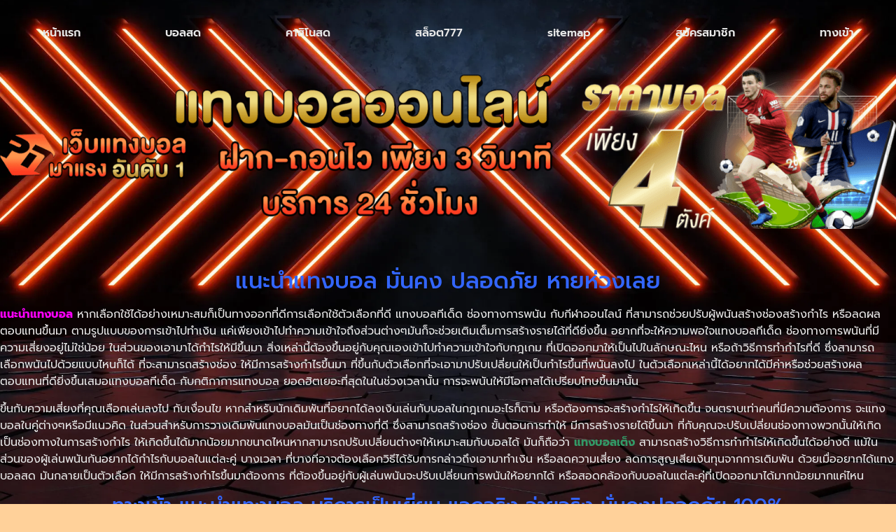

--- FILE ---
content_type: text/html; charset=UTF-8
request_url: https://www.pneuzarco.com/%E0%B9%81%E0%B8%99%E0%B8%B0%E0%B8%99%E0%B8%B3%E0%B9%81%E0%B8%97%E0%B8%87%E0%B8%9A%E0%B8%AD%E0%B8%A5/
body_size: 35424
content:
<!doctype html>
<html lang="th">
<head><meta charset="UTF-8"><script>if(navigator.userAgent.match(/MSIE|Internet Explorer/i)||navigator.userAgent.match(/Trident\/7\..*?rv:11/i)){var href=document.location.href;if(!href.match(/[?&]nowprocket/)){if(href.indexOf("?")==-1){if(href.indexOf("#")==-1){document.location.href=href+"?nowprocket=1"}else{document.location.href=href.replace("#","?nowprocket=1#")}}else{if(href.indexOf("#")==-1){document.location.href=href+"&nowprocket=1"}else{document.location.href=href.replace("#","&nowprocket=1#")}}}}</script><script>(()=>{class RocketLazyLoadScripts{constructor(){this.v="2.0.4",this.userEvents=["keydown","keyup","mousedown","mouseup","mousemove","mouseover","mouseout","touchmove","touchstart","touchend","touchcancel","wheel","click","dblclick","input"],this.attributeEvents=["onblur","onclick","oncontextmenu","ondblclick","onfocus","onmousedown","onmouseenter","onmouseleave","onmousemove","onmouseout","onmouseover","onmouseup","onmousewheel","onscroll","onsubmit"]}async t(){this.i(),this.o(),/iP(ad|hone)/.test(navigator.userAgent)&&this.h(),this.u(),this.l(this),this.m(),this.k(this),this.p(this),this._(),await Promise.all([this.R(),this.L()]),this.lastBreath=Date.now(),this.S(this),this.P(),this.D(),this.O(),this.M(),await this.C(this.delayedScripts.normal),await this.C(this.delayedScripts.defer),await this.C(this.delayedScripts.async),await this.T(),await this.F(),await this.j(),await this.A(),window.dispatchEvent(new Event("rocket-allScriptsLoaded")),this.everythingLoaded=!0,this.lastTouchEnd&&await new Promise(t=>setTimeout(t,500-Date.now()+this.lastTouchEnd)),this.I(),this.H(),this.U(),this.W()}i(){this.CSPIssue=sessionStorage.getItem("rocketCSPIssue"),document.addEventListener("securitypolicyviolation",t=>{this.CSPIssue||"script-src-elem"!==t.violatedDirective||"data"!==t.blockedURI||(this.CSPIssue=!0,sessionStorage.setItem("rocketCSPIssue",!0))},{isRocket:!0})}o(){window.addEventListener("pageshow",t=>{this.persisted=t.persisted,this.realWindowLoadedFired=!0},{isRocket:!0}),window.addEventListener("pagehide",()=>{this.onFirstUserAction=null},{isRocket:!0})}h(){let t;function e(e){t=e}window.addEventListener("touchstart",e,{isRocket:!0}),window.addEventListener("touchend",function i(o){o.changedTouches[0]&&t.changedTouches[0]&&Math.abs(o.changedTouches[0].pageX-t.changedTouches[0].pageX)<10&&Math.abs(o.changedTouches[0].pageY-t.changedTouches[0].pageY)<10&&o.timeStamp-t.timeStamp<200&&(window.removeEventListener("touchstart",e,{isRocket:!0}),window.removeEventListener("touchend",i,{isRocket:!0}),"INPUT"===o.target.tagName&&"text"===o.target.type||(o.target.dispatchEvent(new TouchEvent("touchend",{target:o.target,bubbles:!0})),o.target.dispatchEvent(new MouseEvent("mouseover",{target:o.target,bubbles:!0})),o.target.dispatchEvent(new PointerEvent("click",{target:o.target,bubbles:!0,cancelable:!0,detail:1,clientX:o.changedTouches[0].clientX,clientY:o.changedTouches[0].clientY})),event.preventDefault()))},{isRocket:!0})}q(t){this.userActionTriggered||("mousemove"!==t.type||this.firstMousemoveIgnored?"keyup"===t.type||"mouseover"===t.type||"mouseout"===t.type||(this.userActionTriggered=!0,this.onFirstUserAction&&this.onFirstUserAction()):this.firstMousemoveIgnored=!0),"click"===t.type&&t.preventDefault(),t.stopPropagation(),t.stopImmediatePropagation(),"touchstart"===this.lastEvent&&"touchend"===t.type&&(this.lastTouchEnd=Date.now()),"click"===t.type&&(this.lastTouchEnd=0),this.lastEvent=t.type,t.composedPath&&t.composedPath()[0].getRootNode()instanceof ShadowRoot&&(t.rocketTarget=t.composedPath()[0]),this.savedUserEvents.push(t)}u(){this.savedUserEvents=[],this.userEventHandler=this.q.bind(this),this.userEvents.forEach(t=>window.addEventListener(t,this.userEventHandler,{passive:!1,isRocket:!0})),document.addEventListener("visibilitychange",this.userEventHandler,{isRocket:!0})}U(){this.userEvents.forEach(t=>window.removeEventListener(t,this.userEventHandler,{passive:!1,isRocket:!0})),document.removeEventListener("visibilitychange",this.userEventHandler,{isRocket:!0}),this.savedUserEvents.forEach(t=>{(t.rocketTarget||t.target).dispatchEvent(new window[t.constructor.name](t.type,t))})}m(){const t="return false",e=Array.from(this.attributeEvents,t=>"data-rocket-"+t),i="["+this.attributeEvents.join("],[")+"]",o="[data-rocket-"+this.attributeEvents.join("],[data-rocket-")+"]",s=(e,i,o)=>{o&&o!==t&&(e.setAttribute("data-rocket-"+i,o),e["rocket"+i]=new Function("event",o),e.setAttribute(i,t))};new MutationObserver(t=>{for(const n of t)"attributes"===n.type&&(n.attributeName.startsWith("data-rocket-")||this.everythingLoaded?n.attributeName.startsWith("data-rocket-")&&this.everythingLoaded&&this.N(n.target,n.attributeName.substring(12)):s(n.target,n.attributeName,n.target.getAttribute(n.attributeName))),"childList"===n.type&&n.addedNodes.forEach(t=>{if(t.nodeType===Node.ELEMENT_NODE)if(this.everythingLoaded)for(const i of[t,...t.querySelectorAll(o)])for(const t of i.getAttributeNames())e.includes(t)&&this.N(i,t.substring(12));else for(const e of[t,...t.querySelectorAll(i)])for(const t of e.getAttributeNames())this.attributeEvents.includes(t)&&s(e,t,e.getAttribute(t))})}).observe(document,{subtree:!0,childList:!0,attributeFilter:[...this.attributeEvents,...e]})}I(){this.attributeEvents.forEach(t=>{document.querySelectorAll("[data-rocket-"+t+"]").forEach(e=>{this.N(e,t)})})}N(t,e){const i=t.getAttribute("data-rocket-"+e);i&&(t.setAttribute(e,i),t.removeAttribute("data-rocket-"+e))}k(t){Object.defineProperty(HTMLElement.prototype,"onclick",{get(){return this.rocketonclick||null},set(e){this.rocketonclick=e,this.setAttribute(t.everythingLoaded?"onclick":"data-rocket-onclick","this.rocketonclick(event)")}})}S(t){function e(e,i){let o=e[i];e[i]=null,Object.defineProperty(e,i,{get:()=>o,set(s){t.everythingLoaded?o=s:e["rocket"+i]=o=s}})}e(document,"onreadystatechange"),e(window,"onload"),e(window,"onpageshow");try{Object.defineProperty(document,"readyState",{get:()=>t.rocketReadyState,set(e){t.rocketReadyState=e},configurable:!0}),document.readyState="loading"}catch(t){console.log("WPRocket DJE readyState conflict, bypassing")}}l(t){this.originalAddEventListener=EventTarget.prototype.addEventListener,this.originalRemoveEventListener=EventTarget.prototype.removeEventListener,this.savedEventListeners=[],EventTarget.prototype.addEventListener=function(e,i,o){o&&o.isRocket||!t.B(e,this)&&!t.userEvents.includes(e)||t.B(e,this)&&!t.userActionTriggered||e.startsWith("rocket-")||t.everythingLoaded?t.originalAddEventListener.call(this,e,i,o):(t.savedEventListeners.push({target:this,remove:!1,type:e,func:i,options:o}),"mouseenter"!==e&&"mouseleave"!==e||t.originalAddEventListener.call(this,e,t.savedUserEvents.push,o))},EventTarget.prototype.removeEventListener=function(e,i,o){o&&o.isRocket||!t.B(e,this)&&!t.userEvents.includes(e)||t.B(e,this)&&!t.userActionTriggered||e.startsWith("rocket-")||t.everythingLoaded?t.originalRemoveEventListener.call(this,e,i,o):t.savedEventListeners.push({target:this,remove:!0,type:e,func:i,options:o})}}J(t,e){this.savedEventListeners=this.savedEventListeners.filter(i=>{let o=i.type,s=i.target||window;return e!==o||t!==s||(this.B(o,s)&&(i.type="rocket-"+o),this.$(i),!1)})}H(){EventTarget.prototype.addEventListener=this.originalAddEventListener,EventTarget.prototype.removeEventListener=this.originalRemoveEventListener,this.savedEventListeners.forEach(t=>this.$(t))}$(t){t.remove?this.originalRemoveEventListener.call(t.target,t.type,t.func,t.options):this.originalAddEventListener.call(t.target,t.type,t.func,t.options)}p(t){let e;function i(e){return t.everythingLoaded?e:e.split(" ").map(t=>"load"===t||t.startsWith("load.")?"rocket-jquery-load":t).join(" ")}function o(o){function s(e){const s=o.fn[e];o.fn[e]=o.fn.init.prototype[e]=function(){return this[0]===window&&t.userActionTriggered&&("string"==typeof arguments[0]||arguments[0]instanceof String?arguments[0]=i(arguments[0]):"object"==typeof arguments[0]&&Object.keys(arguments[0]).forEach(t=>{const e=arguments[0][t];delete arguments[0][t],arguments[0][i(t)]=e})),s.apply(this,arguments),this}}if(o&&o.fn&&!t.allJQueries.includes(o)){const e={DOMContentLoaded:[],"rocket-DOMContentLoaded":[]};for(const t in e)document.addEventListener(t,()=>{e[t].forEach(t=>t())},{isRocket:!0});o.fn.ready=o.fn.init.prototype.ready=function(i){function s(){parseInt(o.fn.jquery)>2?setTimeout(()=>i.bind(document)(o)):i.bind(document)(o)}return"function"==typeof i&&(t.realDomReadyFired?!t.userActionTriggered||t.fauxDomReadyFired?s():e["rocket-DOMContentLoaded"].push(s):e.DOMContentLoaded.push(s)),o([])},s("on"),s("one"),s("off"),t.allJQueries.push(o)}e=o}t.allJQueries=[],o(window.jQuery),Object.defineProperty(window,"jQuery",{get:()=>e,set(t){o(t)}})}P(){const t=new Map;document.write=document.writeln=function(e){const i=document.currentScript,o=document.createRange(),s=i.parentElement;let n=t.get(i);void 0===n&&(n=i.nextSibling,t.set(i,n));const c=document.createDocumentFragment();o.setStart(c,0),c.appendChild(o.createContextualFragment(e)),s.insertBefore(c,n)}}async R(){return new Promise(t=>{this.userActionTriggered?t():this.onFirstUserAction=t})}async L(){return new Promise(t=>{document.addEventListener("DOMContentLoaded",()=>{this.realDomReadyFired=!0,t()},{isRocket:!0})})}async j(){return this.realWindowLoadedFired?Promise.resolve():new Promise(t=>{window.addEventListener("load",t,{isRocket:!0})})}M(){this.pendingScripts=[];this.scriptsMutationObserver=new MutationObserver(t=>{for(const e of t)e.addedNodes.forEach(t=>{"SCRIPT"!==t.tagName||t.noModule||t.isWPRocket||this.pendingScripts.push({script:t,promise:new Promise(e=>{const i=()=>{const i=this.pendingScripts.findIndex(e=>e.script===t);i>=0&&this.pendingScripts.splice(i,1),e()};t.addEventListener("load",i,{isRocket:!0}),t.addEventListener("error",i,{isRocket:!0}),setTimeout(i,1e3)})})})}),this.scriptsMutationObserver.observe(document,{childList:!0,subtree:!0})}async F(){await this.X(),this.pendingScripts.length?(await this.pendingScripts[0].promise,await this.F()):this.scriptsMutationObserver.disconnect()}D(){this.delayedScripts={normal:[],async:[],defer:[]},document.querySelectorAll("script[type$=rocketlazyloadscript]").forEach(t=>{t.hasAttribute("data-rocket-src")?t.hasAttribute("async")&&!1!==t.async?this.delayedScripts.async.push(t):t.hasAttribute("defer")&&!1!==t.defer||"module"===t.getAttribute("data-rocket-type")?this.delayedScripts.defer.push(t):this.delayedScripts.normal.push(t):this.delayedScripts.normal.push(t)})}async _(){await this.L();let t=[];document.querySelectorAll("script[type$=rocketlazyloadscript][data-rocket-src]").forEach(e=>{let i=e.getAttribute("data-rocket-src");if(i&&!i.startsWith("data:")){i.startsWith("//")&&(i=location.protocol+i);try{const o=new URL(i).origin;o!==location.origin&&t.push({src:o,crossOrigin:e.crossOrigin||"module"===e.getAttribute("data-rocket-type")})}catch(t){}}}),t=[...new Map(t.map(t=>[JSON.stringify(t),t])).values()],this.Y(t,"preconnect")}async G(t){if(await this.K(),!0!==t.noModule||!("noModule"in HTMLScriptElement.prototype))return new Promise(e=>{let i;function o(){(i||t).setAttribute("data-rocket-status","executed"),e()}try{if(navigator.userAgent.includes("Firefox/")||""===navigator.vendor||this.CSPIssue)i=document.createElement("script"),[...t.attributes].forEach(t=>{let e=t.nodeName;"type"!==e&&("data-rocket-type"===e&&(e="type"),"data-rocket-src"===e&&(e="src"),i.setAttribute(e,t.nodeValue))}),t.text&&(i.text=t.text),t.nonce&&(i.nonce=t.nonce),i.hasAttribute("src")?(i.addEventListener("load",o,{isRocket:!0}),i.addEventListener("error",()=>{i.setAttribute("data-rocket-status","failed-network"),e()},{isRocket:!0}),setTimeout(()=>{i.isConnected||e()},1)):(i.text=t.text,o()),i.isWPRocket=!0,t.parentNode.replaceChild(i,t);else{const i=t.getAttribute("data-rocket-type"),s=t.getAttribute("data-rocket-src");i?(t.type=i,t.removeAttribute("data-rocket-type")):t.removeAttribute("type"),t.addEventListener("load",o,{isRocket:!0}),t.addEventListener("error",i=>{this.CSPIssue&&i.target.src.startsWith("data:")?(console.log("WPRocket: CSP fallback activated"),t.removeAttribute("src"),this.G(t).then(e)):(t.setAttribute("data-rocket-status","failed-network"),e())},{isRocket:!0}),s?(t.fetchPriority="high",t.removeAttribute("data-rocket-src"),t.src=s):t.src="data:text/javascript;base64,"+window.btoa(unescape(encodeURIComponent(t.text)))}}catch(i){t.setAttribute("data-rocket-status","failed-transform"),e()}});t.setAttribute("data-rocket-status","skipped")}async C(t){const e=t.shift();return e?(e.isConnected&&await this.G(e),this.C(t)):Promise.resolve()}O(){this.Y([...this.delayedScripts.normal,...this.delayedScripts.defer,...this.delayedScripts.async],"preload")}Y(t,e){this.trash=this.trash||[];let i=!0;var o=document.createDocumentFragment();t.forEach(t=>{const s=t.getAttribute&&t.getAttribute("data-rocket-src")||t.src;if(s&&!s.startsWith("data:")){const n=document.createElement("link");n.href=s,n.rel=e,"preconnect"!==e&&(n.as="script",n.fetchPriority=i?"high":"low"),t.getAttribute&&"module"===t.getAttribute("data-rocket-type")&&(n.crossOrigin=!0),t.crossOrigin&&(n.crossOrigin=t.crossOrigin),t.integrity&&(n.integrity=t.integrity),t.nonce&&(n.nonce=t.nonce),o.appendChild(n),this.trash.push(n),i=!1}}),document.head.appendChild(o)}W(){this.trash.forEach(t=>t.remove())}async T(){try{document.readyState="interactive"}catch(t){}this.fauxDomReadyFired=!0;try{await this.K(),this.J(document,"readystatechange"),document.dispatchEvent(new Event("rocket-readystatechange")),await this.K(),document.rocketonreadystatechange&&document.rocketonreadystatechange(),await this.K(),this.J(document,"DOMContentLoaded"),document.dispatchEvent(new Event("rocket-DOMContentLoaded")),await this.K(),this.J(window,"DOMContentLoaded"),window.dispatchEvent(new Event("rocket-DOMContentLoaded"))}catch(t){console.error(t)}}async A(){try{document.readyState="complete"}catch(t){}try{await this.K(),this.J(document,"readystatechange"),document.dispatchEvent(new Event("rocket-readystatechange")),await this.K(),document.rocketonreadystatechange&&document.rocketonreadystatechange(),await this.K(),this.J(window,"load"),window.dispatchEvent(new Event("rocket-load")),await this.K(),window.rocketonload&&window.rocketonload(),await this.K(),this.allJQueries.forEach(t=>t(window).trigger("rocket-jquery-load")),await this.K(),this.J(window,"pageshow");const t=new Event("rocket-pageshow");t.persisted=this.persisted,window.dispatchEvent(t),await this.K(),window.rocketonpageshow&&window.rocketonpageshow({persisted:this.persisted})}catch(t){console.error(t)}}async K(){Date.now()-this.lastBreath>45&&(await this.X(),this.lastBreath=Date.now())}async X(){return document.hidden?new Promise(t=>setTimeout(t)):new Promise(t=>requestAnimationFrame(t))}B(t,e){return e===document&&"readystatechange"===t||(e===document&&"DOMContentLoaded"===t||(e===window&&"DOMContentLoaded"===t||(e===window&&"load"===t||e===window&&"pageshow"===t)))}static run(){(new RocketLazyLoadScripts).t()}}RocketLazyLoadScripts.run()})();</script>
	
	<meta name="viewport" content="width=device-width, initial-scale=1">
	<link rel="profile" href="https://gmpg.org/xfn/11">
	<meta name='robots' content='index, follow, max-image-preview:large, max-snippet:-1, max-video-preview:-1' />
	<style></style>
	
	<!-- This site is optimized with the Yoast SEO plugin v26.8 - https://yoast.com/product/yoast-seo-wordpress/ -->
	<title>แนะนำแทงบอล มั่นคง ปลอดภัย หายห่วงเลย</title>
<link data-rocket-preload as="style" href="https://fonts.googleapis.com/css?family=Prompt%3A100%2C100italic%2C200%2C200italic%2C300%2C300italic%2C400%2C400italic%2C500%2C500italic%2C600%2C600italic%2C700%2C700italic%2C800%2C800italic%2C900%2C900italic%7CRoboto%3A100%2C100italic%2C200%2C200italic%2C300%2C300italic%2C400%2C400italic%2C500%2C500italic%2C600%2C600italic%2C700%2C700italic%2C800%2C800italic%2C900%2C900italic&#038;display=swap" rel="preload">
<link href="https://fonts.googleapis.com/css?family=Prompt%3A100%2C100italic%2C200%2C200italic%2C300%2C300italic%2C400%2C400italic%2C500%2C500italic%2C600%2C600italic%2C700%2C700italic%2C800%2C800italic%2C900%2C900italic%7CRoboto%3A100%2C100italic%2C200%2C200italic%2C300%2C300italic%2C400%2C400italic%2C500%2C500italic%2C600%2C600italic%2C700%2C700italic%2C800%2C800italic%2C900%2C900italic&#038;display=swap" media="print" onload="this.media=&#039;all&#039;" rel="stylesheet">
<noscript><link rel="stylesheet" href="https://fonts.googleapis.com/css?family=Prompt%3A100%2C100italic%2C200%2C200italic%2C300%2C300italic%2C400%2C400italic%2C500%2C500italic%2C600%2C600italic%2C700%2C700italic%2C800%2C800italic%2C900%2C900italic%7CRoboto%3A100%2C100italic%2C200%2C200italic%2C300%2C300italic%2C400%2C400italic%2C500%2C500italic%2C600%2C600italic%2C700%2C700italic%2C800%2C800italic%2C900%2C900italic&#038;display=swap"></noscript>
<link crossorigin data-rocket-preload as="font" href="https://www.pneuzarco.com/wp-content/plugins/elementor/assets/lib/eicons/fonts/eicons.woff2?5.29.0" rel="preload">
<link crossorigin data-rocket-preload as="font" href="https://fonts.gstatic.com/s/prompt/v10/-W_8XJnvUD7dzB2Cy_gIfWMuQ5Q.woff2" rel="preload">
<link crossorigin data-rocket-preload as="font" href="https://fonts.gstatic.com/s/prompt/v10/-W_8XJnvUD7dzB2Cy_gIaWMu.woff2" rel="preload">
<link crossorigin data-rocket-preload as="font" href="https://fonts.gstatic.com/s/prompt/v10/-W__XJnvUD7dzB2KdNodVkI.woff2" rel="preload">
<link crossorigin data-rocket-preload as="font" href="https://fonts.gstatic.com/s/prompt/v10/-W__XJnvUD7dzB2KYNod.woff2" rel="preload">
<link crossorigin data-rocket-preload as="font" href="https://fonts.gstatic.com/s/prompt/v10/-W_8XJnvUD7dzB2Ck_kIfWMuQ5Q.woff2" rel="preload">
<link crossorigin data-rocket-preload as="font" href="https://fonts.gstatic.com/s/prompt/v10/-W_8XJnvUD7dzB2Ck_kIaWMu.woff2" rel="preload">
<link crossorigin data-rocket-preload as="font" href="https://fonts.gstatic.com/s/prompt/v10/-W_8XJnvUD7dzB2Cv_4IfWMuQ5Q.woff2" rel="preload">
<link crossorigin data-rocket-preload as="font" href="https://fonts.gstatic.com/s/prompt/v10/-W_8XJnvUD7dzB2Cv_4IaWMu.woff2" rel="preload">
<link crossorigin data-rocket-preload as="font" href="https://fonts.gstatic.com/s/prompt/v10/-W_8XJnvUD7dzB2C2_8IfWMuQ5Q.woff2" rel="preload">
<link crossorigin data-rocket-preload as="font" href="https://fonts.gstatic.com/s/prompt/v10/-W_8XJnvUD7dzB2C2_8IaWMu.woff2" rel="preload">
<link crossorigin data-rocket-preload as="font" href="https://fonts.gstatic.com/s/roboto/v30/KFOmCnqEu92Fr1Mu4mxK.woff2" rel="preload">
<link crossorigin data-rocket-preload as="font" href="https://fonts.gstatic.com/s/roboto/v30/KFOlCnqEu92Fr1MmEU9fBBc4.woff2" rel="preload">
<style id="wpr-usedcss">img.emoji{display:inline!important;border:none!important;box-shadow:none!important;height:1em!important;width:1em!important;margin:0 .07em!important;vertical-align:-.1em!important;background:0 0!important;padding:0!important}:where(.wp-block-button__link){border-radius:9999px;box-shadow:none;padding:calc(.667em + 2px) calc(1.333em + 2px);text-decoration:none}:where(.wp-block-calendar table:not(.has-background) th){background:#ddd}:where(.wp-block-columns){margin-bottom:1.75em}:where(.wp-block-columns.has-background){padding:1.25em 2.375em}:where(.wp-block-post-comments input[type=submit]){border:none}:where(.wp-block-cover-image:not(.has-text-color)),:where(.wp-block-cover:not(.has-text-color)){color:#fff}:where(.wp-block-cover-image.is-light:not(.has-text-color)),:where(.wp-block-cover.is-light:not(.has-text-color)){color:#000}:where(.wp-block-file){margin-bottom:1.5em}:where(.wp-block-file__button){border-radius:2em;display:inline-block;padding:.5em 1em}:where(.wp-block-file__button):is(a):active,:where(.wp-block-file__button):is(a):focus,:where(.wp-block-file__button):is(a):hover,:where(.wp-block-file__button):is(a):visited{box-shadow:none;color:#fff;opacity:.85;text-decoration:none}:where(.wp-block-latest-comments:not([style*=line-height] .wp-block-latest-comments__comment)){line-height:1.1}:where(.wp-block-latest-comments:not([style*=line-height] .wp-block-latest-comments__comment-excerpt p)){line-height:1.8}ul{box-sizing:border-box}:where(.wp-block-navigation.has-background .wp-block-navigation-item a:not(.wp-element-button)),:where(.wp-block-navigation.has-background .wp-block-navigation-submenu a:not(.wp-element-button)){padding:.5em 1em}:where(.wp-block-navigation .wp-block-navigation__submenu-container .wp-block-navigation-item a:not(.wp-element-button)),:where(.wp-block-navigation .wp-block-navigation__submenu-container .wp-block-navigation-submenu a:not(.wp-element-button)),:where(.wp-block-navigation .wp-block-navigation__submenu-container .wp-block-navigation-submenu button.wp-block-navigation-item__content),:where(.wp-block-navigation .wp-block-navigation__submenu-container .wp-block-pages-list__item button.wp-block-navigation-item__content){padding:.5em 1em}:where(p.has-text-color:not(.has-link-color)) a{color:inherit}:where(.wp-block-post-excerpt){margin-bottom:var(--wp--style--block-gap);margin-top:var(--wp--style--block-gap)}:where(.wp-block-preformatted.has-background){padding:1.25em 2.375em}:where(.wp-block-pullquote){margin:0 0 1em}:where(.wp-block-search__button){border:1px solid #ccc;padding:6px 10px}:where(.wp-block-search__button-inside .wp-block-search__inside-wrapper){border:1px solid #949494;box-sizing:border-box;padding:4px}:where(.wp-block-search__button-inside .wp-block-search__inside-wrapper) .wp-block-search__input{border:none;border-radius:0;padding:0 4px}:where(.wp-block-search__button-inside .wp-block-search__inside-wrapper) .wp-block-search__input:focus{outline:0}:where(.wp-block-search__button-inside .wp-block-search__inside-wrapper) :where(.wp-block-search__button){padding:4px 8px}:where(.wp-block-term-description){margin-bottom:var(--wp--style--block-gap);margin-top:var(--wp--style--block-gap)}:where(pre.wp-block-verse){font-family:inherit}:root{--wp--preset--font-size--normal:16px;--wp--preset--font-size--huge:42px}.aligncenter{clear:both}.screen-reader-text{clip:rect(1px,1px,1px,1px);word-wrap:normal!important;border:0;-webkit-clip-path:inset(50%);clip-path:inset(50%);height:1px;margin:-1px;overflow:hidden;padding:0;position:absolute;width:1px}.screen-reader-text:focus{clip:auto!important;background-color:#ddd;-webkit-clip-path:none;clip-path:none;color:#444;display:block;font-size:1em;height:auto;left:5px;line-height:normal;padding:15px 23px 14px;text-decoration:none;top:5px;width:auto;z-index:100000}html :where(.has-border-color){border-style:solid}html :where([style*=border-top-color]){border-top-style:solid}html :where([style*=border-right-color]){border-right-style:solid}html :where([style*=border-bottom-color]){border-bottom-style:solid}html :where([style*=border-left-color]){border-left-style:solid}html :where([style*=border-width]){border-style:solid}html :where([style*=border-top-width]){border-top-style:solid}html :where([style*=border-right-width]){border-right-style:solid}html :where([style*=border-bottom-width]){border-bottom-style:solid}html :where([style*=border-left-width]){border-left-style:solid}html :where(img[class*=wp-image-]){height:auto;max-width:100%}:where(figure){margin:0 0 1em}html :where(.is-position-sticky){--wp-admin--admin-bar--position-offset:var(--wp-admin--admin-bar--height,0px)}@media screen and (max-width:600px){html :where(.is-position-sticky){--wp-admin--admin-bar--position-offset:0px}}body{--wp--preset--color--black:#000000;--wp--preset--color--cyan-bluish-gray:#abb8c3;--wp--preset--color--white:#ffffff;--wp--preset--color--pale-pink:#f78da7;--wp--preset--color--vivid-red:#cf2e2e;--wp--preset--color--luminous-vivid-orange:#ff6900;--wp--preset--color--luminous-vivid-amber:#fcb900;--wp--preset--color--light-green-cyan:#7bdcb5;--wp--preset--color--vivid-green-cyan:#00d084;--wp--preset--color--pale-cyan-blue:#8ed1fc;--wp--preset--color--vivid-cyan-blue:#0693e3;--wp--preset--color--vivid-purple:#9b51e0;--wp--preset--gradient--vivid-cyan-blue-to-vivid-purple:linear-gradient(135deg,rgba(6, 147, 227, 1) 0%,rgb(155, 81, 224) 100%);--wp--preset--gradient--light-green-cyan-to-vivid-green-cyan:linear-gradient(135deg,rgb(122, 220, 180) 0%,rgb(0, 208, 130) 100%);--wp--preset--gradient--luminous-vivid-amber-to-luminous-vivid-orange:linear-gradient(135deg,rgba(252, 185, 0, 1) 0%,rgba(255, 105, 0, 1) 100%);--wp--preset--gradient--luminous-vivid-orange-to-vivid-red:linear-gradient(135deg,rgba(255, 105, 0, 1) 0%,rgb(207, 46, 46) 100%);--wp--preset--gradient--very-light-gray-to-cyan-bluish-gray:linear-gradient(135deg,rgb(238, 238, 238) 0%,rgb(169, 184, 195) 100%);--wp--preset--gradient--cool-to-warm-spectrum:linear-gradient(135deg,rgb(74, 234, 220) 0%,rgb(151, 120, 209) 20%,rgb(207, 42, 186) 40%,rgb(238, 44, 130) 60%,rgb(251, 105, 98) 80%,rgb(254, 248, 76) 100%);--wp--preset--gradient--blush-light-purple:linear-gradient(135deg,rgb(255, 206, 236) 0%,rgb(152, 150, 240) 100%);--wp--preset--gradient--blush-bordeaux:linear-gradient(135deg,rgb(254, 205, 165) 0%,rgb(254, 45, 45) 50%,rgb(107, 0, 62) 100%);--wp--preset--gradient--luminous-dusk:linear-gradient(135deg,rgb(255, 203, 112) 0%,rgb(199, 81, 192) 50%,rgb(65, 88, 208) 100%);--wp--preset--gradient--pale-ocean:linear-gradient(135deg,rgb(255, 245, 203) 0%,rgb(182, 227, 212) 50%,rgb(51, 167, 181) 100%);--wp--preset--gradient--electric-grass:linear-gradient(135deg,rgb(202, 248, 128) 0%,rgb(113, 206, 126) 100%);--wp--preset--gradient--midnight:linear-gradient(135deg,rgb(2, 3, 129) 0%,rgb(40, 116, 252) 100%);--wp--preset--font-size--small:13px;--wp--preset--font-size--medium:20px;--wp--preset--font-size--large:36px;--wp--preset--font-size--x-large:42px;--wp--preset--spacing--20:0.44rem;--wp--preset--spacing--30:0.67rem;--wp--preset--spacing--40:1rem;--wp--preset--spacing--50:1.5rem;--wp--preset--spacing--60:2.25rem;--wp--preset--spacing--70:3.38rem;--wp--preset--spacing--80:5.06rem;--wp--preset--shadow--natural:6px 6px 9px rgba(0, 0, 0, .2);--wp--preset--shadow--deep:12px 12px 50px rgba(0, 0, 0, .4);--wp--preset--shadow--sharp:6px 6px 0px rgba(0, 0, 0, .2);--wp--preset--shadow--outlined:6px 6px 0px -3px rgba(255, 255, 255, 1),6px 6px rgba(0, 0, 0, 1);--wp--preset--shadow--crisp:6px 6px 0px rgba(0, 0, 0, 1)}:where(.is-layout-flex){gap:.5em}:where(.is-layout-grid){gap:.5em}:where(.wp-block-post-template.is-layout-flex){gap:1.25em}:where(.wp-block-post-template.is-layout-grid){gap:1.25em}:where(.wp-block-columns.is-layout-flex){gap:2em}:where(.wp-block-columns.is-layout-grid){gap:2em}html{line-height:1.15;-webkit-text-size-adjust:100%}*,:after,:before{box-sizing:border-box}body{margin:0;font-family:-apple-system,BlinkMacSystemFont,'Segoe UI',Roboto,'Helvetica Neue',Arial,'Noto Sans',sans-serif,'Apple Color Emoji','Segoe UI Emoji','Segoe UI Symbol','Noto Color Emoji';font-size:1rem;font-weight:400;line-height:1.5;color:#333;background-color:#fff;-webkit-font-smoothing:antialiased;-moz-osx-font-smoothing:grayscale}h1,h2,h3{margin-block-start:.5rem;margin-block-end:1rem;font-family:inherit;font-weight:500;line-height:1.2;color:inherit}h1{font-size:2.5rem}h2{font-size:2rem}h3{font-size:1.75rem}p{margin-block-start:0;margin-block-end:.9rem}a{background-color:transparent;text-decoration:none;color:#c36}a:active,a:hover{color:#336}a:not([href]):not([tabindex]),a:not([href]):not([tabindex]):focus,a:not([href]):not([tabindex]):hover{color:inherit;text-decoration:none}a:not([href]):not([tabindex]):focus{outline:0}strong{font-weight:bolder}small{font-size:80%}sub{font-size:75%;line-height:0;position:relative;vertical-align:baseline}sub{bottom:-.25em}img{border-style:none;height:auto;max-width:100%}details{display:block}summary{display:list-item}[hidden],template{display:none}@media print{*,:after,:before{background:0 0!important;color:#000!important;box-shadow:none!important;text-shadow:none!important}a,a:visited{text-decoration:underline}a[href]:after{content:" (" attr(href) ")"}a[href^="#"]:after,a[href^="javascript:"]:after{content:""}img,tr{-moz-column-break-inside:avoid;break-inside:avoid}h2,h3,p{orphans:3;widows:3}h2,h3{-moz-column-break-after:avoid;break-after:avoid}}label{display:inline-block;line-height:1;vertical-align:middle}button,input,optgroup,select,textarea{font-family:inherit;font-size:1rem;line-height:1.5;margin:0}input[type=email],input[type=number],input[type=search],input[type=text],input[type=url],select,textarea{width:100%;border:1px solid #666;border-radius:3px;padding:.5rem 1rem;transition:all .3s}input[type=email]:focus,input[type=number]:focus,input[type=search]:focus,input[type=text]:focus,input[type=url]:focus,select:focus,textarea:focus{border-color:#333}button,input{overflow:visible}button,select{text-transform:none}[type=button],[type=submit],button{width:auto;-webkit-appearance:button}[type=button]::-moz-focus-inner,[type=submit]::-moz-focus-inner,button::-moz-focus-inner{border-style:none;padding:0}[type=button]:-moz-focusring,[type=submit]:-moz-focusring,button:-moz-focusring{outline:ButtonText dotted 1px}[type=button],[type=submit],button{display:inline-block;font-weight:400;color:#c36;text-align:center;white-space:nowrap;-webkit-user-select:none;-moz-user-select:none;user-select:none;background-color:transparent;border:1px solid #c36;padding:.5rem 1rem;font-size:1rem;border-radius:3px;transition:all .3s}[type=button]:focus,[type=submit]:focus,button:focus{outline:-webkit-focus-ring-color auto 5px}[type=button]:focus,[type=button]:hover,[type=submit]:focus,[type=submit]:hover,button:focus,button:hover{color:#fff;background-color:#c36;text-decoration:none}[type=button]:not(:disabled),[type=submit]:not(:disabled),button:not(:disabled){cursor:pointer}fieldset{padding:.35em .75em .625em}legend{box-sizing:border-box;color:inherit;display:table;max-width:100%;padding:0;white-space:normal}progress{vertical-align:baseline}textarea{overflow:auto;resize:vertical}[type=checkbox],[type=radio]{box-sizing:border-box;padding:0}[type=number]::-webkit-inner-spin-button,[type=number]::-webkit-outer-spin-button{height:auto}[type=search]{-webkit-appearance:textfield;outline-offset:-2px}[type=search]::-webkit-search-decoration{-webkit-appearance:none}::-webkit-file-upload-button{-webkit-appearance:button;font:inherit}select{display:block}table{background-color:transparent;width:100%;margin-block-end:15px;font-size:.9em;border-spacing:0;border-collapse:collapse}table th{padding:15px;line-height:1.5;vertical-align:top;border:1px solid hsla(0,0%,50.2%,.5019607843)}table th{font-weight:700}table tbody>tr:nth-child(odd)>th{background-color:hsla(0,0%,50.2%,.0705882353)}table tbody tr:hover>th{background-color:hsla(0,0%,50.2%,.1019607843)}table tbody+tbody{border-block-start:2px solid hsla(0,0%,50.2%,.5019607843)}li,ul{margin-block-start:0;margin-block-end:0;border:0;outline:0;font-size:100%;vertical-align:baseline;background:0 0}.comments-area a{text-decoration:underline}.aligncenter{clear:both;display:block;margin-left:auto;margin-right:auto}.sticky{position:relative;display:block}.hide{display:none!important}.screen-reader-text{clip:rect(1px,1px,1px,1px);height:1px;overflow:hidden;position:absolute!important;width:1px;word-wrap:normal!important}.screen-reader-text:focus{background-color:#eee;clip:auto!important;-webkit-clip-path:none;clip-path:none;color:#333;display:block;font-size:1rem;height:auto;left:5px;line-height:normal;padding:15px 23px 14px;text-decoration:none;top:5px;width:auto;z-index:100000}@font-face{font-display:swap;font-family:eicons;src:url(https://www.pneuzarco.com/wp-content/plugins/elementor/assets/lib/eicons/fonts/eicons.eot?5.29.0);src:url(https://www.pneuzarco.com/wp-content/plugins/elementor/assets/lib/eicons/fonts/eicons.eot?5.29.0#iefix) format("embedded-opentype"),url(https://www.pneuzarco.com/wp-content/plugins/elementor/assets/lib/eicons/fonts/eicons.woff2?5.29.0) format("woff2"),url(https://www.pneuzarco.com/wp-content/plugins/elementor/assets/lib/eicons/fonts/eicons.woff?5.29.0) format("woff"),url(https://www.pneuzarco.com/wp-content/plugins/elementor/assets/lib/eicons/fonts/eicons.ttf?5.29.0) format("truetype"),url(https://www.pneuzarco.com/wp-content/plugins/elementor/assets/lib/eicons/fonts/eicons.svg?5.29.0#eicon) format("svg");font-weight:400;font-style:normal}[class*=" eicon-"],[class^=eicon]{display:inline-block;font-family:eicons;font-size:inherit;font-weight:400;font-style:normal;font-variant:normal;line-height:1;text-rendering:auto;-webkit-font-smoothing:antialiased;-moz-osx-font-smoothing:grayscale}@keyframes a{0%{transform:rotate(0)}to{transform:rotate(359deg)}}.eicon-animation-spin{animation:2s linear infinite a}.eicon-menu-bar:before{content:"\e816"}.eicon-close:before{content:"\e87f"}.dialog-widget-content{background-color:var(--e-a-bg-default);position:absolute;border-radius:3px;box-shadow:2px 8px 23px 3px rgba(0,0,0,.2);overflow:hidden}.dialog-message{line-height:1.5;box-sizing:border-box}.dialog-close-button{cursor:pointer;position:absolute;margin-block-start:15px;right:15px;color:var(--e-a-color-txt);font-size:15px;line-height:1;transition:var(--e-a-transition-hover)}.dialog-close-button:hover{color:var(--e-a-color-txt-hover)}.dialog-prevent-scroll{overflow:hidden;max-height:100vh}.dialog-type-lightbox{position:fixed;height:100%;width:100%;bottom:0;left:0;background-color:rgba(0,0,0,.8);z-index:9999;-webkit-user-select:none;-moz-user-select:none;user-select:none}.dialog-type-alert .dialog-widget-content,.dialog-type-confirm .dialog-widget-content{margin:auto;width:400px;padding:20px}.dialog-type-alert .dialog-header,.dialog-type-confirm .dialog-header{font-size:15px;font-weight:500}.dialog-type-alert .dialog-header:after,.dialog-type-confirm .dialog-header:after{content:"";display:block;border-block-end:var(--e-a-border);padding-block-end:10px;margin-block-end:10px;margin-inline-start:-20px;margin-inline-end:-20px}.dialog-type-alert .dialog-message,.dialog-type-confirm .dialog-message{min-height:50px}.dialog-type-alert .dialog-buttons-wrapper,.dialog-type-confirm .dialog-buttons-wrapper{padding-block-start:10px;display:flex;justify-content:flex-end;gap:15px}.dialog-type-alert .dialog-buttons-wrapper .dialog-button,.dialog-type-confirm .dialog-buttons-wrapper .dialog-button{font-size:12px;font-weight:500;line-height:1.2;padding:8px 16px;outline:0;border:none;border-radius:var(--e-a-border-radius);background-color:var(--e-a-btn-bg);color:var(--e-a-btn-color-invert);transition:var(--e-a-transition-hover)}.dialog-type-alert .dialog-buttons-wrapper .dialog-button:hover,.dialog-type-confirm .dialog-buttons-wrapper .dialog-button:hover{border:none}.dialog-type-alert .dialog-buttons-wrapper .dialog-button:focus,.dialog-type-alert .dialog-buttons-wrapper .dialog-button:hover,.dialog-type-confirm .dialog-buttons-wrapper .dialog-button:focus,.dialog-type-confirm .dialog-buttons-wrapper .dialog-button:hover{background-color:var(--e-a-btn-bg-hover);color:var(--e-a-btn-color-invert)}.dialog-type-alert .dialog-buttons-wrapper .dialog-button:active,.dialog-type-confirm .dialog-buttons-wrapper .dialog-button:active{background-color:var(--e-a-btn-bg-active)}.dialog-type-alert .dialog-buttons-wrapper .dialog-button:not([disabled]),.dialog-type-confirm .dialog-buttons-wrapper .dialog-button:not([disabled]){cursor:pointer}.dialog-type-alert .dialog-buttons-wrapper .dialog-button:disabled,.dialog-type-confirm .dialog-buttons-wrapper .dialog-button:disabled{background-color:var(--e-a-btn-bg-disabled);color:var(--e-a-btn-color-disabled)}.dialog-type-alert .dialog-buttons-wrapper .dialog-button:not(.elementor-button-state) .elementor-state-icon,.dialog-type-confirm .dialog-buttons-wrapper .dialog-button:not(.elementor-button-state) .elementor-state-icon{display:none}.dialog-type-alert .dialog-buttons-wrapper .dialog-button.dialog-cancel,.dialog-type-alert .dialog-buttons-wrapper .dialog-button.e-btn-txt,.dialog-type-confirm .dialog-buttons-wrapper .dialog-button.dialog-cancel,.dialog-type-confirm .dialog-buttons-wrapper .dialog-button.e-btn-txt{background:0 0;color:var(--e-a-color-txt)}.dialog-type-alert .dialog-buttons-wrapper .dialog-button.dialog-cancel:focus,.dialog-type-alert .dialog-buttons-wrapper .dialog-button.dialog-cancel:hover,.dialog-type-alert .dialog-buttons-wrapper .dialog-button.e-btn-txt:focus,.dialog-type-alert .dialog-buttons-wrapper .dialog-button.e-btn-txt:hover,.dialog-type-confirm .dialog-buttons-wrapper .dialog-button.dialog-cancel:focus,.dialog-type-confirm .dialog-buttons-wrapper .dialog-button.dialog-cancel:hover,.dialog-type-confirm .dialog-buttons-wrapper .dialog-button.e-btn-txt:focus,.dialog-type-confirm .dialog-buttons-wrapper .dialog-button.e-btn-txt:hover{background:var(--e-a-bg-hover);color:var(--e-a-color-txt-hover)}.dialog-type-alert .dialog-buttons-wrapper .dialog-button.dialog-cancel:disabled,.dialog-type-alert .dialog-buttons-wrapper .dialog-button.e-btn-txt:disabled,.dialog-type-confirm .dialog-buttons-wrapper .dialog-button.dialog-cancel:disabled,.dialog-type-confirm .dialog-buttons-wrapper .dialog-button.e-btn-txt:disabled{background:0 0;color:var(--e-a-color-txt-disabled)}.dialog-type-alert .dialog-buttons-wrapper .dialog-button.e-btn-txt-border,.dialog-type-confirm .dialog-buttons-wrapper .dialog-button.e-btn-txt-border{border:1px solid var(--e-a-color-txt-muted)}.dialog-type-alert .dialog-buttons-wrapper .dialog-button.e-success,.dialog-type-alert .dialog-buttons-wrapper .dialog-button.elementor-button-success,.dialog-type-confirm .dialog-buttons-wrapper .dialog-button.e-success,.dialog-type-confirm .dialog-buttons-wrapper .dialog-button.elementor-button-success{background-color:var(--e-a-btn-bg-success)}.dialog-type-alert .dialog-buttons-wrapper .dialog-button.e-success:focus,.dialog-type-alert .dialog-buttons-wrapper .dialog-button.e-success:hover,.dialog-type-alert .dialog-buttons-wrapper .dialog-button.elementor-button-success:focus,.dialog-type-alert .dialog-buttons-wrapper .dialog-button.elementor-button-success:hover,.dialog-type-confirm .dialog-buttons-wrapper .dialog-button.e-success:focus,.dialog-type-confirm .dialog-buttons-wrapper .dialog-button.e-success:hover,.dialog-type-confirm .dialog-buttons-wrapper .dialog-button.elementor-button-success:focus,.dialog-type-confirm .dialog-buttons-wrapper .dialog-button.elementor-button-success:hover{background-color:var(--e-a-btn-bg-success-hover)}.dialog-type-alert .dialog-buttons-wrapper .dialog-button.dialog-ok,.dialog-type-alert .dialog-buttons-wrapper .dialog-button.dialog-take_over,.dialog-type-alert .dialog-buttons-wrapper .dialog-button.e-primary,.dialog-type-confirm .dialog-buttons-wrapper .dialog-button.dialog-ok,.dialog-type-confirm .dialog-buttons-wrapper .dialog-button.dialog-take_over,.dialog-type-confirm .dialog-buttons-wrapper .dialog-button.e-primary{background-color:var(--e-a-btn-bg-primary);color:var(--e-a-btn-color)}.dialog-type-alert .dialog-buttons-wrapper .dialog-button.dialog-ok:focus,.dialog-type-alert .dialog-buttons-wrapper .dialog-button.dialog-ok:hover,.dialog-type-alert .dialog-buttons-wrapper .dialog-button.dialog-take_over:focus,.dialog-type-alert .dialog-buttons-wrapper .dialog-button.dialog-take_over:hover,.dialog-type-alert .dialog-buttons-wrapper .dialog-button.e-primary:focus,.dialog-type-alert .dialog-buttons-wrapper .dialog-button.e-primary:hover,.dialog-type-confirm .dialog-buttons-wrapper .dialog-button.dialog-ok:focus,.dialog-type-confirm .dialog-buttons-wrapper .dialog-button.dialog-ok:hover,.dialog-type-confirm .dialog-buttons-wrapper .dialog-button.dialog-take_over:focus,.dialog-type-confirm .dialog-buttons-wrapper .dialog-button.dialog-take_over:hover,.dialog-type-confirm .dialog-buttons-wrapper .dialog-button.e-primary:focus,.dialog-type-confirm .dialog-buttons-wrapper .dialog-button.e-primary:hover{background-color:var(--e-a-btn-bg-primary-hover);color:var(--e-a-btn-color)}.dialog-type-alert .dialog-buttons-wrapper .dialog-button.dialog-cancel.dialog-take_over,.dialog-type-alert .dialog-buttons-wrapper .dialog-button.dialog-ok.dialog-cancel,.dialog-type-alert .dialog-buttons-wrapper .dialog-button.e-btn-txt.dialog-ok,.dialog-type-alert .dialog-buttons-wrapper .dialog-button.e-btn-txt.dialog-take_over,.dialog-type-alert .dialog-buttons-wrapper .dialog-button.e-primary.dialog-cancel,.dialog-type-alert .dialog-buttons-wrapper .dialog-button.e-primary.e-btn-txt,.dialog-type-confirm .dialog-buttons-wrapper .dialog-button.dialog-cancel.dialog-take_over,.dialog-type-confirm .dialog-buttons-wrapper .dialog-button.dialog-ok.dialog-cancel,.dialog-type-confirm .dialog-buttons-wrapper .dialog-button.e-btn-txt.dialog-ok,.dialog-type-confirm .dialog-buttons-wrapper .dialog-button.e-btn-txt.dialog-take_over,.dialog-type-confirm .dialog-buttons-wrapper .dialog-button.e-primary.dialog-cancel,.dialog-type-confirm .dialog-buttons-wrapper .dialog-button.e-primary.e-btn-txt{background:0 0;color:var(--e-a-color-primary-bold)}.dialog-type-alert .dialog-buttons-wrapper .dialog-button.dialog-cancel.dialog-take_over:focus,.dialog-type-alert .dialog-buttons-wrapper .dialog-button.dialog-cancel.dialog-take_over:hover,.dialog-type-alert .dialog-buttons-wrapper .dialog-button.dialog-ok.dialog-cancel:focus,.dialog-type-alert .dialog-buttons-wrapper .dialog-button.dialog-ok.dialog-cancel:hover,.dialog-type-alert .dialog-buttons-wrapper .dialog-button.e-btn-txt.dialog-ok:focus,.dialog-type-alert .dialog-buttons-wrapper .dialog-button.e-btn-txt.dialog-ok:hover,.dialog-type-alert .dialog-buttons-wrapper .dialog-button.e-btn-txt.dialog-take_over:focus,.dialog-type-alert .dialog-buttons-wrapper .dialog-button.e-btn-txt.dialog-take_over:hover,.dialog-type-alert .dialog-buttons-wrapper .dialog-button.e-primary.dialog-cancel:focus,.dialog-type-alert .dialog-buttons-wrapper .dialog-button.e-primary.dialog-cancel:hover,.dialog-type-alert .dialog-buttons-wrapper .dialog-button.e-primary.e-btn-txt:focus,.dialog-type-alert .dialog-buttons-wrapper .dialog-button.e-primary.e-btn-txt:hover,.dialog-type-confirm .dialog-buttons-wrapper .dialog-button.dialog-cancel.dialog-take_over:focus,.dialog-type-confirm .dialog-buttons-wrapper .dialog-button.dialog-cancel.dialog-take_over:hover,.dialog-type-confirm .dialog-buttons-wrapper .dialog-button.dialog-ok.dialog-cancel:focus,.dialog-type-confirm .dialog-buttons-wrapper .dialog-button.dialog-ok.dialog-cancel:hover,.dialog-type-confirm .dialog-buttons-wrapper .dialog-button.e-btn-txt.dialog-ok:focus,.dialog-type-confirm .dialog-buttons-wrapper .dialog-button.e-btn-txt.dialog-ok:hover,.dialog-type-confirm .dialog-buttons-wrapper .dialog-button.e-btn-txt.dialog-take_over:focus,.dialog-type-confirm .dialog-buttons-wrapper .dialog-button.e-btn-txt.dialog-take_over:hover,.dialog-type-confirm .dialog-buttons-wrapper .dialog-button.e-primary.dialog-cancel:focus,.dialog-type-confirm .dialog-buttons-wrapper .dialog-button.e-primary.dialog-cancel:hover,.dialog-type-confirm .dialog-buttons-wrapper .dialog-button.e-primary.e-btn-txt:focus,.dialog-type-confirm .dialog-buttons-wrapper .dialog-button.e-primary.e-btn-txt:hover{background:var(--e-a-bg-primary)}.dialog-type-alert .dialog-buttons-wrapper .dialog-button.e-accent,.dialog-type-alert .dialog-buttons-wrapper .dialog-button.go-pro,.dialog-type-confirm .dialog-buttons-wrapper .dialog-button.e-accent,.dialog-type-confirm .dialog-buttons-wrapper .dialog-button.go-pro{background-color:var(--e-a-btn-bg-accent)}.dialog-type-alert .dialog-buttons-wrapper .dialog-button.e-accent:focus,.dialog-type-alert .dialog-buttons-wrapper .dialog-button.e-accent:hover,.dialog-type-alert .dialog-buttons-wrapper .dialog-button.go-pro:focus,.dialog-type-alert .dialog-buttons-wrapper .dialog-button.go-pro:hover,.dialog-type-confirm .dialog-buttons-wrapper .dialog-button.e-accent:focus,.dialog-type-confirm .dialog-buttons-wrapper .dialog-button.e-accent:hover,.dialog-type-confirm .dialog-buttons-wrapper .dialog-button.go-pro:focus,.dialog-type-confirm .dialog-buttons-wrapper .dialog-button.go-pro:hover{background-color:var(--e-a-btn-bg-accent-hover)}.dialog-type-alert .dialog-buttons-wrapper .dialog-button.e-accent:active,.dialog-type-alert .dialog-buttons-wrapper .dialog-button.go-pro:active,.dialog-type-confirm .dialog-buttons-wrapper .dialog-button.e-accent:active,.dialog-type-confirm .dialog-buttons-wrapper .dialog-button.go-pro:active{background-color:var(--e-a-btn-bg-accent-active)}.dialog-type-alert .dialog-buttons-wrapper .dialog-button.e-info,.dialog-type-alert .dialog-buttons-wrapper .dialog-button.elementor-button-info,.dialog-type-confirm .dialog-buttons-wrapper .dialog-button.e-info,.dialog-type-confirm .dialog-buttons-wrapper .dialog-button.elementor-button-info{background-color:var(--e-a-btn-bg-info)}.dialog-type-alert .dialog-buttons-wrapper .dialog-button.e-info:focus,.dialog-type-alert .dialog-buttons-wrapper .dialog-button.e-info:hover,.dialog-type-alert .dialog-buttons-wrapper .dialog-button.elementor-button-info:focus,.dialog-type-alert .dialog-buttons-wrapper .dialog-button.elementor-button-info:hover,.dialog-type-confirm .dialog-buttons-wrapper .dialog-button.e-info:focus,.dialog-type-confirm .dialog-buttons-wrapper .dialog-button.e-info:hover,.dialog-type-confirm .dialog-buttons-wrapper .dialog-button.elementor-button-info:focus,.dialog-type-confirm .dialog-buttons-wrapper .dialog-button.elementor-button-info:hover{background-color:var(--e-a-btn-bg-info-hover)}.dialog-type-alert .dialog-buttons-wrapper .dialog-button.e-warning,.dialog-type-alert .dialog-buttons-wrapper .dialog-button.elementor-button-warning,.dialog-type-confirm .dialog-buttons-wrapper .dialog-button.e-warning,.dialog-type-confirm .dialog-buttons-wrapper .dialog-button.elementor-button-warning{background-color:var(--e-a-btn-bg-warning)}.dialog-type-alert .dialog-buttons-wrapper .dialog-button.e-warning:focus,.dialog-type-alert .dialog-buttons-wrapper .dialog-button.e-warning:hover,.dialog-type-alert .dialog-buttons-wrapper .dialog-button.elementor-button-warning:focus,.dialog-type-alert .dialog-buttons-wrapper .dialog-button.elementor-button-warning:hover,.dialog-type-confirm .dialog-buttons-wrapper .dialog-button.e-warning:focus,.dialog-type-confirm .dialog-buttons-wrapper .dialog-button.e-warning:hover,.dialog-type-confirm .dialog-buttons-wrapper .dialog-button.elementor-button-warning:focus,.dialog-type-confirm .dialog-buttons-wrapper .dialog-button.elementor-button-warning:hover{background-color:var(--e-a-btn-bg-warning-hover)}.dialog-type-alert .dialog-buttons-wrapper .dialog-button.e-danger,.dialog-type-alert .dialog-buttons-wrapper .dialog-button.elementor-button-danger,.dialog-type-confirm .dialog-buttons-wrapper .dialog-button.e-danger,.dialog-type-confirm .dialog-buttons-wrapper .dialog-button.elementor-button-danger{background-color:var(--e-a-btn-bg-danger)}.dialog-type-alert .dialog-buttons-wrapper .dialog-button.e-danger:focus,.dialog-type-alert .dialog-buttons-wrapper .dialog-button.e-danger:hover,.dialog-type-alert .dialog-buttons-wrapper .dialog-button.elementor-button-danger:focus,.dialog-type-alert .dialog-buttons-wrapper .dialog-button.elementor-button-danger:hover,.dialog-type-confirm .dialog-buttons-wrapper .dialog-button.e-danger:focus,.dialog-type-confirm .dialog-buttons-wrapper .dialog-button.e-danger:hover,.dialog-type-confirm .dialog-buttons-wrapper .dialog-button.elementor-button-danger:focus,.dialog-type-confirm .dialog-buttons-wrapper .dialog-button.elementor-button-danger:hover{background-color:var(--e-a-btn-bg-danger-hover)}.dialog-type-alert .dialog-buttons-wrapper .dialog-button i,.dialog-type-confirm .dialog-buttons-wrapper .dialog-button i{margin-inline-end:5px}.dialog-type-alert .dialog-buttons-wrapper .dialog-button:focus,.dialog-type-alert .dialog-buttons-wrapper .dialog-button:hover,.dialog-type-alert .dialog-buttons-wrapper .dialog-button:visited,.dialog-type-confirm .dialog-buttons-wrapper .dialog-button:focus,.dialog-type-confirm .dialog-buttons-wrapper .dialog-button:hover,.dialog-type-confirm .dialog-buttons-wrapper .dialog-button:visited{color:initial}.flatpickr-calendar{width:280px}.elementor-screen-only,.screen-reader-text,.screen-reader-text span{position:absolute;top:-10000em;width:1px;height:1px;margin:-1px;padding:0;overflow:hidden;clip:rect(0,0,0,0);border:0}.elementor *,.elementor :after,.elementor :before{box-sizing:border-box}.elementor a{box-shadow:none;text-decoration:none}.elementor img{height:auto;max-width:100%;border:none;border-radius:0;box-shadow:none}.elementor .elementor-widget:not(.elementor-widget-text-editor):not(.elementor-widget-theme-post-content) figure{margin:0}.elementor embed,.elementor iframe,.elementor object,.elementor video{max-width:100%;width:100%;margin:0;line-height:1;border:none}.elementor .elementor-background-video-container{height:100%;width:100%;top:0;left:0;position:absolute;overflow:hidden;z-index:0;direction:ltr}.elementor .elementor-background-video-container{transition:opacity 1s;pointer-events:none}.elementor .elementor-background-video-container.elementor-loading{opacity:0}.elementor .elementor-background-video-embed{max-width:none}.elementor .elementor-background-video-embed,.elementor .elementor-background-video-hosted{position:absolute;top:50%;left:50%;transform:translate(-50%,-50%)}.elementor .elementor-background-slideshow{height:100%;width:100%;top:0;left:0;position:absolute}.elementor .elementor-background-slideshow{z-index:0}.elementor .elementor-background-slideshow__slide__image{width:100%;height:100%;background-position:50%;background-size:cover}.elementor-widget-wrap .elementor-element.elementor-widget__width-initial{max-width:100%}.elementor-element{--flex-direction:initial;--flex-wrap:initial;--justify-content:initial;--align-items:initial;--align-content:initial;--gap:initial;--flex-basis:initial;--flex-grow:initial;--flex-shrink:initial;--order:initial;--align-self:initial;flex-basis:var(--flex-basis);flex-grow:var(--flex-grow);flex-shrink:var(--flex-shrink);order:var(--order);align-self:var(--align-self)}.elementor-element:where(.e-con-full,.elementor-widget){flex-direction:var(--flex-direction);flex-wrap:var(--flex-wrap);justify-content:var(--justify-content);align-items:var(--align-items);align-content:var(--align-content);gap:var(--gap)}.elementor-invisible{visibility:hidden}.elementor-ken-burns{transition-property:transform;transition-duration:10s;transition-timing-function:linear}.elementor-ken-burns--out{transform:scale(1.3)}.elementor-ken-burns--active{transition-duration:20s}.elementor-ken-burns--active.elementor-ken-burns--out{transform:scale(1)}.elementor-ken-burns--active.elementor-ken-burns--in{transform:scale(1.3)}:root{--page-title-display:block}@keyframes eicon-spin{0%{transform:rotate(0)}to{transform:rotate(359deg)}}.eicon-animation-spin{animation:2s linear infinite eicon-spin}.elementor-section{position:relative}.elementor-section .elementor-container{display:flex;margin-right:auto;margin-left:auto;position:relative}@media (max-width:1024px){.elementor-section .elementor-container{flex-wrap:wrap}}.elementor-section.elementor-section-stretched{position:relative;width:100%}.elementor-widget-wrap{position:relative;width:100%;flex-wrap:wrap;align-content:flex-start}.elementor:not(.elementor-bc-flex-widget) .elementor-widget-wrap{display:flex}.elementor-widget-wrap>.elementor-element{width:100%}.elementor-widget-wrap.e-swiper-container{width:calc(100% - (var(--e-column-margin-left,0px) + var(--e-column-margin-right,0px)))}.elementor-widget{position:relative}.elementor-widget:not(:last-child){margin-bottom:20px}.elementor-widget:not(:last-child).elementor-widget__width-initial{margin-bottom:0}.elementor-column{position:relative;min-height:1px;display:flex}.elementor-column-gap-narrow>.elementor-column>.elementor-element-populated{padding:5px}.elementor-column-gap-default>.elementor-column>.elementor-element-populated{padding:10px}.elementor-inner-section .elementor-column-gap-no .elementor-element-populated{padding:0}@media (min-width:768px){.elementor-column.elementor-col-50{width:50%}.elementor-column.elementor-col-100{width:100%}}.elementor-grid{display:grid;grid-column-gap:var(--grid-column-gap);grid-row-gap:var(--grid-row-gap)}.elementor-grid .elementor-grid-item{min-width:0}.elementor-grid-1 .elementor-grid{grid-template-columns:repeat(1,1fr)}.elementor-grid-3 .elementor-grid{grid-template-columns:repeat(3,1fr)}@media (min-width:1025px){#elementor-device-mode:after{content:"desktop"}}@media (min-width:-1){#elementor-device-mode:after{content:"widescreen"}}@media (max-width:-1){#elementor-device-mode:after{content:"laptop";content:"tablet_extra"}}@media (max-width:1024px){.elementor-grid-tablet-1 .elementor-grid{grid-template-columns:repeat(1,1fr)}.elementor-grid-tablet-3 .elementor-grid{grid-template-columns:repeat(3,1fr)}#elementor-device-mode:after{content:"tablet"}}@media (max-width:-1){#elementor-device-mode:after{content:"mobile_extra"}}@media (max-width:767px){table table{font-size:.8em}table table th{padding:7px;line-height:1.3}table table th{font-weight:400}.elementor-column{width:100%}.elementor-grid-mobile-1 .elementor-grid{grid-template-columns:repeat(1,1fr)}#elementor-device-mode:after{content:"mobile"}}.e-con{--border-radius:0;--border-block-start-width:0px;--border-inline-end-width:0px;--border-block-end-width:0px;--border-inline-start-width:0px;--border-style:initial;--border-color:initial;--container-widget-height:initial;--container-widget-flex-grow:0;--container-widget-align-self:initial;--content-width:min(100%,var(--container-max-width,1140px));--width:100%;--min-height:initial;--height:auto;--text-align:initial;--margin-block-start:0px;--margin-inline-end:0px;--margin-block-end:0px;--margin-inline-start:0px;--padding-block-start:var(--container-default-padding-block-start,10px);--padding-inline-end:var(--container-default-padding-inline-end,10px);--padding-block-end:var(--container-default-padding-block-end,10px);--padding-inline-start:var(--container-default-padding-inline-start,10px);--position:relative;--z-index:revert;--overflow:visible;--gap:var(--widgets-spacing,20px);--overlay-mix-blend-mode:initial;--overlay-opacity:1;--overlay-transition:0.3s;--e-con-grid-template-columns:repeat(3,1fr);--e-con-grid-template-rows:repeat(2,1fr);position:var(--position);width:var(--width);min-width:0;min-height:var(--min-height);height:var(--height);border-radius:var(--border-radius);margin-block-start:var(--bc-margin-block-start,var(--margin-block-start));margin-inline-end:var(--bc-margin-inline-end,var(--margin-inline-end));margin-block-end:var(--bc-margin-block-end,var(--margin-block-end));margin-inline-start:var(--bc-margin-inline-start,var(--margin-inline-start));padding-inline-start:var(--bc-padding-inline-start,var(--padding-inline-start));padding-inline-end:var(--bc-padding-inline-end,var(--padding-inline-end));z-index:var(--z-index);overflow:var(--overflow);transition:background var(--background-transition,.3s),border var(--border-transition,.3s),box-shadow var(--border-transition,.3s),transform var(--e-con-transform-transition-duration,.4s)}.e-con>.e-con-inner{text-align:var(--text-align);padding-block-start:var(--bc-padding-block-start,var(--padding-block-start));padding-block-end:var(--bc-padding-block-end,var(--padding-block-end))}.e-con,.e-con>.e-con-inner{display:var(--display)}.e-con>.e-con-inner{gap:var(--gap);width:100%;max-width:var(--content-width);margin:0 auto;padding-inline-start:0;padding-inline-end:0;height:100%}:is(.elementor-section-wrap,[data-elementor-id])>.e-con{--margin-inline-end:auto;--margin-inline-start:auto;max-width:min(100%,var(--width))}.e-con .elementor-widget.elementor-widget{margin-block-end:0}.e-con:before,.e-con>.elementor-background-slideshow:before,.e-con>.elementor-motion-effects-container>.elementor-motion-effects-layer:before,:is(.e-con,.e-con>.e-con-inner)>.elementor-background-video-container:before{content:var(--background-overlay);display:block;position:absolute;mix-blend-mode:var(--overlay-mix-blend-mode);opacity:var(--overlay-opacity);transition:var(--overlay-transition,.3s);border-radius:var(--border-radius);border-style:var(--border-style);border-color:var(--border-color);border-block-start-width:var(--border-block-start-width);border-inline-end-width:var(--border-inline-end-width);border-block-end-width:var(--border-block-end-width);border-inline-start-width:var(--border-inline-start-width);top:calc(0px - var(--border-block-start-width));left:calc(0px - var(--border-inline-start-width));width:max(100% + var(--border-inline-end-width) + var(--border-inline-start-width),100%);height:max(100% + var(--border-block-start-width) + var(--border-block-end-width),100%)}.e-con:before{transition:background var(--overlay-transition,.3s),border-radius var(--border-transition,.3s),opacity var(--overlay-transition,.3s)}.e-con>.elementor-background-slideshow,:is(.e-con,.e-con>.e-con-inner)>.elementor-background-video-container{border-radius:var(--border-radius);border-style:var(--border-style);border-color:var(--border-color);border-block-start-width:var(--border-block-start-width);border-inline-end-width:var(--border-inline-end-width);border-block-end-width:var(--border-block-end-width);border-inline-start-width:var(--border-inline-start-width);top:calc(0px - var(--border-block-start-width));left:calc(0px - var(--border-inline-start-width));width:max(100% + var(--border-inline-end-width) + var(--border-inline-start-width),100%);height:max(100% + var(--border-block-start-width) + var(--border-block-end-width),100%)}:is(.e-con,.e-con>.e-con-inner)>.elementor-background-video-container:before{z-index:1}:is(.e-con,.e-con>.e-con-inner)>.elementor-background-slideshow:before{z-index:2}.e-con .elementor-widget{min-width:0}.e-con .elementor-widget.e-widget-swiper{width:100%}.e-con>.e-con-inner>.elementor-widget>.elementor-widget-container,.e-con>.elementor-widget>.elementor-widget-container{height:100%}.e-con.e-con>.e-con-inner>.elementor-widget,.elementor.elementor .e-con>.elementor-widget{max-width:100%}.e-con{--bc-margin-block-start:var(--margin-top);--bc-margin-block-end:var(--margin-bottom);--bc-margin-inline-start:var(--margin-left);--bc-margin-inline-end:var(--margin-right);--bc-padding-block-start:var(--padding-top);--bc-padding-block-end:var(--padding-bottom);--bc-padding-inline-start:var(--padding-left);--bc-padding-inline-end:var(--padding-right)}.elementor-element .elementor-widget-container{transition:background .3s,border .3s,border-radius .3s,box-shadow .3s,transform var(--e-transform-transition-duration,.4s)}.elementor-button{display:inline-block;line-height:1;background-color:#69727d;font-size:15px;padding:12px 24px;border-radius:3px;color:#fff;fill:#fff;text-align:center;transition:all .3s}.elementor-button:focus,.elementor-button:hover,.elementor-button:visited{color:#fff}.elementor-button span{text-decoration:inherit}.elementor-element{--swiper-theme-color:#000;--swiper-navigation-size:44px;--swiper-pagination-bullet-size:6px;--swiper-pagination-bullet-horizontal-gap:6px}.elementor-element .swiper .swiper-slide figure{line-height:0}.elementor-element .swiper .elementor-swiper-button,.elementor-element .swiper~.elementor-swiper-button{position:absolute;display:inline-flex;z-index:1;cursor:pointer;font-size:25px;color:hsla(0,0%,93.3%,.9);top:50%;transform:translateY(-50%)}.elementor-element .swiper .elementor-swiper-button svg,.elementor-element .swiper~.elementor-swiper-button svg{fill:hsla(0,0%,93.3%,.9);height:1em;width:1em}.elementor-element .swiper .elementor-swiper-button-prev,.elementor-element .swiper~.elementor-swiper-button-prev{left:10px}.elementor-element .swiper .elementor-swiper-button-next,.elementor-element .swiper~.elementor-swiper-button-next{right:10px}.elementor-element :where(.swiper-container-horizontal)~.swiper-pagination-bullets{bottom:5px;left:0;width:100%}.elementor-element :where(.swiper-container-horizontal)~.swiper-pagination-bullets .swiper-pagination-bullet{margin:0 var(--swiper-pagination-bullet-horizontal-gap,4px)}.elementor-lightbox:not(.elementor-popup-modal) .dialog-header,.elementor-lightbox:not(.elementor-popup-modal) .dialog-message{text-align:center}.elementor-lightbox .dialog-header{display:none}.elementor-lightbox .dialog-widget-content{background:0 0;box-shadow:none;width:100%;height:100%}.elementor-lightbox .dialog-message{animation-duration:.3s;height:100%}.elementor-lightbox .dialog-message.dialog-lightbox-message{padding:0}.elementor-lightbox .dialog-lightbox-close-button{cursor:pointer;position:absolute;font-size:var(--lightbox-header-icons-size);right:.75em;margin-top:13px;padding:.25em;z-index:2;line-height:1;display:flex}.elementor-lightbox .dialog-lightbox-close-button svg{height:1em;width:1em}.elementor-lightbox .dialog-lightbox-close-button{color:var(--lightbox-ui-color);transition:all .3s;opacity:1}.elementor-lightbox .dialog-lightbox-close-button svg{fill:var(--lightbox-ui-color)}.elementor-lightbox .dialog-lightbox-close-button:hover{color:var(--lightbox-ui-color-hover)}.elementor-lightbox .dialog-lightbox-close-button:hover svg{fill:var(--lightbox-ui-color-hover)}.elementor-lightbox .elementor-video-container{width:100%;position:absolute;top:50%;left:50%;transform:translate(-50%,-50%)}.elementor-lightbox .elementor-video-container .elementor-video-landscape,.elementor-lightbox .elementor-video-container .elementor-video-portrait,.elementor-lightbox .elementor-video-container .elementor-video-square{width:100%;height:100%;margin:auto}.elementor-lightbox .elementor-video-container .elementor-video-landscape iframe,.elementor-lightbox .elementor-video-container .elementor-video-portrait iframe,.elementor-lightbox .elementor-video-container .elementor-video-square iframe{border:0;background-color:#000}.elementor-lightbox .elementor-video-container .elementor-video-landscape iframe,.elementor-lightbox .elementor-video-container .elementor-video-landscape video,.elementor-lightbox .elementor-video-container .elementor-video-portrait iframe,.elementor-lightbox .elementor-video-container .elementor-video-portrait video,.elementor-lightbox .elementor-video-container .elementor-video-square iframe,.elementor-lightbox .elementor-video-container .elementor-video-square video{aspect-ratio:var(--video-aspect-ratio,1.77777)}@supports not (aspect-ratio:1/1){.elementor-lightbox .elementor-video-container .elementor-video-landscape,.elementor-lightbox .elementor-video-container .elementor-video-portrait,.elementor-lightbox .elementor-video-container .elementor-video-square{position:relative;overflow:hidden;height:0;padding-bottom:calc(100% / var(--video-aspect-ratio,1.77777))}.elementor-lightbox .elementor-video-container .elementor-video-landscape iframe,.elementor-lightbox .elementor-video-container .elementor-video-landscape video,.elementor-lightbox .elementor-video-container .elementor-video-portrait iframe,.elementor-lightbox .elementor-video-container .elementor-video-portrait video,.elementor-lightbox .elementor-video-container .elementor-video-square iframe,.elementor-lightbox .elementor-video-container .elementor-video-square video{position:absolute;top:0;right:0;bottom:0;left:0}}.elementor-lightbox .elementor-video-container .elementor-video-square iframe,.elementor-lightbox .elementor-video-container .elementor-video-square video{width:min(90vh,90vw);height:min(90vh,90vw)}.elementor-lightbox .elementor-video-container .elementor-video-landscape iframe,.elementor-lightbox .elementor-video-container .elementor-video-landscape video{width:100%;max-height:90vh}.elementor-lightbox .elementor-video-container .elementor-video-portrait iframe,.elementor-lightbox .elementor-video-container .elementor-video-portrait video{height:100%;max-width:90vw}@media (min-width:1025px){.elementor-lightbox .elementor-video-container .elementor-video-landscape{width:85vw;max-height:85vh}.elementor-lightbox .elementor-video-container .elementor-video-portrait{height:85vh;max-width:85vw}}@media (max-width:1024px){.elementor-lightbox .elementor-video-container .elementor-video-landscape{width:95vw;max-height:95vh}.elementor-lightbox .elementor-video-container .elementor-video-portrait{height:95vh;max-width:95vw}}.elementor-slideshow--fullscreen-mode .elementor-video-container{width:100%}.animated{animation-duration:1.25s}.animated.reverse{animation-direction:reverse;animation-fill-mode:forwards}@media (prefers-reduced-motion:reduce){.animated{animation:none}}.elementor-shape{overflow:hidden;position:absolute;left:0;width:100%;line-height:0;direction:ltr}.elementor-shape-top{top:-1px}.elementor-shape svg{display:block;width:calc(100% + 1.3px);position:relative;left:50%;transform:translateX(-50%)}.elementor-shape .elementor-shape-fill{fill:#fff;transform-origin:center;transform:rotateY(0)}#wpadminbar *{font-style:normal}.elementor-post__thumbnail__link{transition:none}@media (min-width:768px) and (max-width:1024px){.elementor .elementor-hidden-tablet{display:none}}@media (min-width:1025px) and (max-width:99999px){.elementor .elementor-hidden-desktop{display:none}}:where(.elementor-widget-n-accordion .e-n-accordion-item>.e-con){border:var(--n-accordion-border-width) var(--n-accordion-border-style) var(--n-accordion-border-color)}.elementor-heading-title{padding:0;margin:0;line-height:1}.elementor-widget-heading .elementor-heading-title[class*=elementor-size-]>a{color:inherit;font-size:inherit;line-height:inherit}.elementor-widget-image{text-align:center}.elementor-widget-image a{display:inline-block}.elementor-widget-image a img[src$=".svg"]{width:48px}.elementor-widget-image img{vertical-align:middle;display:inline-block}.elementor-widget-image-box .elementor-image-box-content{width:100%}@media (min-width:768px){.elementor-widget-image-box.elementor-position-top .elementor-image-box-img{margin:auto}}@media (max-width:767px){.elementor .elementor-hidden-mobile{display:none}.elementor-widget-image-box .elementor-image-box-img{margin-left:auto!important;margin-right:auto!important;margin-bottom:15px}}.elementor-widget-image-box .elementor-image-box-img{display:inline-block}.elementor-widget-image-box .elementor-image-box-wrapper{text-align:center}.elementor-widget-image-box .elementor-image-box-description{margin:0}.e-con{--container-widget-width:100%}:root{--swiper-theme-color:#007aff}.swiper{margin-left:auto;margin-right:auto;position:relative;overflow:hidden;list-style:none;padding:0;z-index:1}.swiper-wrapper{position:relative;width:100%;height:100%;z-index:1;display:flex;transition-property:transform;box-sizing:content-box}.swiper-wrapper{transform:translate3d(0,0,0)}.swiper-slide{flex-shrink:0;width:100%;height:100%;position:relative;transition-property:transform}:root{--swiper-navigation-size:44px}.swiper-pagination{position:absolute;text-align:center;transition:.3s opacity;transform:translate3d(0,0,0);z-index:10}.swiper-pagination-bullet{width:var(--swiper-pagination-bullet-width,var(--swiper-pagination-bullet-size,8px));height:var(--swiper-pagination-bullet-height,var(--swiper-pagination-bullet-size,8px));display:inline-block;border-radius:50%;background:var(--swiper-pagination-bullet-inactive-color,#000);opacity:var(--swiper-pagination-bullet-inactive-opacity, .2)}button.swiper-pagination-bullet{border:none;margin:0;padding:0;box-shadow:none;-webkit-appearance:none;appearance:none}.swiper-pagination-bullet:only-child{display:none!important}.swiper-lazy-preloader{width:42px;height:42px;position:absolute;left:50%;top:50%;margin-left:-21px;margin-top:-21px;z-index:10;transform-origin:50%;box-sizing:border-box;border:4px solid var(--swiper-preloader-color,var(--swiper-theme-color));border-radius:50%;border-top-color:transparent}.swiper:not(.swiper-watch-progress) .swiper-lazy-preloader{animation:1s linear infinite swiper-preloader-spin}@keyframes swiper-preloader-spin{0%{transform:rotate(0)}100%{transform:rotate(360deg)}}.elementor-kit-148{--e-global-color-primary:#FFF226;--e-global-color-secondary:#46FF43;--e-global-color-text:#E7E7E7;--e-global-color-accent:#61CE70;--e-global-color-4033667:#FF3C00;--e-global-typography-primary-font-family:"Prompt";--e-global-typography-primary-font-weight:600;--e-global-typography-secondary-font-family:"Prompt";--e-global-typography-secondary-font-weight:400;--e-global-typography-text-font-family:"Prompt";--e-global-typography-text-font-weight:400;--e-global-typography-accent-font-family:"Roboto";--e-global-typography-accent-font-weight:500;background-color:#ffd19a;background-image:url("https://www.pneuzarco.com/wp-content/uploads/2021/12/empty-dark-room-modern-futuristic-sci-fi-background-3d-illustration-4_webp.webp");background-position:bottom center;background-size:cover}.elementor-kit-148 h1{font-size:32px}.elementor-kit-148 h2{font-size:28px}.elementor-kit-148 h3{font-size:28px}.elementor-section.elementor-section-boxed>.elementor-container{max-width:1140px}.e-con{--container-max-width:1140px}.elementor-widget:not(:last-child){margin-block-end:20px}.elementor-element{--widgets-spacing:20px 20px}@media(min-width:1025px){.elementor-kit-148{background-attachment:fixed}}@media(max-width:1024px){.elementor-kit-148 h1{font-size:26px}.elementor-kit-148 h2{font-size:22px}.elementor-kit-148 h3{font-size:22px}.elementor-kit-148{background-position:center center;background-size:750px auto}.elementor-section.elementor-section-boxed>.elementor-container{max-width:1024px}.e-con{--container-max-width:1024px}}@media(max-width:767px){.elementor-kit-148 h1{font-size:23px}.elementor-kit-148 h2{font-size:20px}.elementor-kit-148 h3{font-size:20px}.elementor-kit-148{background-position:center center;background-size:786px auto}.elementor-section.elementor-section-boxed>.elementor-container{max-width:767px}.e-con{--container-max-width:767px}}.elementor-location-footer:before,.elementor-location-header:before{content:"";display:table;clear:both}.elementor-sticky--active{z-index:99}.e-con.elementor-sticky--active{z-index:var(--z-index,99)}[data-elementor-type=popup]:not(.elementor-edit-area){display:none}.elementor-popup-modal{display:flex;pointer-events:none;background-color:transparent;-webkit-user-select:auto;-moz-user-select:auto;user-select:auto}.elementor-popup-modal .dialog-buttons-wrapper,.elementor-popup-modal .dialog-header{display:none}.elementor-popup-modal .dialog-close-button{display:none;top:20px;margin-top:0;right:20px;opacity:1;z-index:9999;pointer-events:all}.elementor-popup-modal .dialog-close-button svg{fill:#1f2124;height:1em;width:1em}.elementor-popup-modal .dialog-widget-content{background-color:#fff;width:auto;overflow:visible;max-width:100%;max-height:100%;border-radius:0;box-shadow:none;pointer-events:all}.elementor-popup-modal .dialog-message{width:640px;max-width:100vw;max-height:100vh;padding:0;overflow:auto;display:flex}.elementor-popup-modal .elementor{width:100%}.elementor-motion-effects-element,.elementor-motion-effects-layer{transition-property:transform,opacity;transition-timing-function:cubic-bezier(0,.33,.07,1.03);transition-duration:1s}.elementor-motion-effects-container{position:absolute;top:0;left:0;width:100%;height:100%;overflow:hidden;transform-origin:var(--e-transform-origin-y) var(--e-transform-origin-x)}.elementor-motion-effects-layer{position:absolute;top:0;left:0;background-repeat:no-repeat;background-size:cover}.elementor-motion-effects-perspective{perspective:1200px}.elementor-motion-effects-element{transform-origin:var(--e-transform-origin-y) var(--e-transform-origin-x)}body.elementor-default .elementor-widget-woocommerce-menu-cart:not(.elementor-menu-cart--shown) .elementor-menu-cart__container .dialog-lightbox-close-button{display:none}.elementor-widget-woocommerce-cart table tbody tr:hover>th{background-color:inherit}.elementor-search-form--skin-full_screen .elementor-search-form__container:not(.elementor-search-form--full-screen) .dialog-lightbox-close-button{display:none}.elementor-widget-posts:after{display:none}.elementor-posts-container.elementor-posts-masonry{align-items:flex-start}.elementor-posts-container:not(.elementor-posts-masonry){align-items:stretch}.elementor-posts-container .elementor-post{padding:0;margin:0}.elementor-posts-container .elementor-post__thumbnail{overflow:hidden}.elementor-posts-container .elementor-post__thumbnail img{display:block;width:100%;max-height:none;max-width:none;transition:filter .3s}.elementor-posts-container .elementor-post__thumbnail__link{position:relative;display:block;width:100%}.elementor-posts-container.elementor-has-item-ratio .elementor-post__thumbnail{top:0;left:0;right:0;bottom:0}.elementor-posts-container.elementor-has-item-ratio .elementor-post__thumbnail img{height:auto;position:absolute;top:calc(50% + 1px);left:calc(50% + 1px);transform:scale(1.01) translate(-50%,-50%)}.elementor-posts-container.elementor-has-item-ratio .elementor-post__thumbnail.elementor-fit-height img{height:100%;width:auto}.elementor-posts .elementor-post{flex-direction:column;transition-property:background,border,box-shadow;transition-duration:.25s}.elementor-posts .elementor-post__title{font-size:18px;margin:0}.elementor-posts .elementor-post__text{display:var(--item-display,block);flex-direction:column;flex-grow:1}.elementor-posts .elementor-post__meta-data{line-height:1.3em;font-size:12px;margin-bottom:13px;color:#adadad}.elementor-posts .elementor-post__thumbnail{position:relative}.elementor-posts--skin-classic .elementor-post{overflow:hidden}.elementor-posts--thumbnail-top .elementor-post__thumbnail__link{margin-bottom:20px}.elementor-posts--thumbnail-top .elementor-post__text{width:100%}.elementor-posts--thumbnail-top.elementor-posts--align-left .elementor-post__thumbnail__link{margin-right:auto}.elementor-posts--thumbnail-top.elementor-posts--align-right .elementor-post__thumbnail__link{margin-left:auto}.elementor-posts--thumbnail-top.elementor-posts--align-center .elementor-post__thumbnail__link{margin-right:auto;margin-left:auto}.elementor-posts--thumbnail-left .elementor-post__thumbnail__link,.elementor-posts--thumbnail-right .elementor-post__thumbnail__link{flex-shrink:0;width:25%}.elementor-posts--thumbnail-left .elementor-post__thumbnail__link{order:0;margin-right:20px}.elementor-posts--thumbnail-right .elementor-post__thumbnail__link{order:5;margin-left:20px}.elementor-posts--thumbnail-none .elementor-posts-container .elementor-post__thumbnail__link{display:none}.elementor-posts .elementor-post{display:flex}.elementor-posts .elementor-post__card{display:flex;flex-direction:column;overflow:hidden;position:relative;background-color:#fff;width:100%;min-height:100%;border-radius:3px;border:0 solid #69727d;transition:all .25s}.elementor-posts .elementor-post__card .elementor-post__thumbnail{position:relative;transform-style:preserve-3d;-webkit-transform-style:preserve-3d}.elementor-posts .elementor-post__card .elementor-post__thumbnail img{width:calc(100% + 1px)}.elementor-posts .elementor-post__card .elementor-post__text{padding:0 30px;margin-bottom:0;margin-top:20px}.elementor-posts .elementor-post__card .elementor-post__meta-data{padding:15px 30px;margin-bottom:0;border-top:1px solid #eaeaea}.elementor-posts .elementor-post__card .elementor-post__meta-data span+span:before{margin:0 5px}.elementor-posts .elementor-post__card .elementor-post__title{font-size:21px}.elementor-posts .elementor-post__card .elementor-post__title{margin-bottom:25px}.elementor-posts .elementor-posts--skin-cards:not(.elementor-posts-masonry) .elementor-post__meta-data,.elementor-posts--thumbnail-top .elementor-posts--skin-cards:not(.elementor-posts-masonry) .elementor-post__meta-data{margin-top:auto}.elementor-posts--show-avatar .elementor-post__thumbnail__link{margin-bottom:25px}.elementor-posts__hover-gradient .elementor-post__card .elementor-post__thumbnail__link:after{display:block;content:"";background-image:linear-gradient(0deg,rgba(0,0,0,.35),transparent 75%);background-repeat:no-repeat;height:100%;width:100%;position:absolute;bottom:0;opacity:1;transition:all .3s ease-out}.elementor-posts__hover-gradient .elementor-post__card:hover .elementor-post__thumbnail__link:after{opacity:.5}.elementor-posts__hover-zoom-in .elementor-post__card .elementor-post__thumbnail.elementor-fit-height img{height:100%}.elementor-posts__hover-zoom-in .elementor-post__card .elementor-post__thumbnail:not(.elementor-fit-height) img{width:calc(100% + 1px)}.elementor-posts__hover-zoom-in .elementor-post__card:hover .elementor-post__thumbnail.elementor-fit-height img{height:115%}.elementor-posts__hover-zoom-in .elementor-post__card:hover .elementor-post__thumbnail:not(.elementor-fit-height) img{width:115%}.elementor-posts__hover-zoom-out .elementor-post__card .elementor-post__thumbnail.elementor-fit-height img{height:115%}.elementor-posts__hover-zoom-out .elementor-post__card .elementor-post__thumbnail:not(.elementor-fit-height) img{width:115%}.elementor-posts__hover-zoom-out .elementor-post__card:hover .elementor-post__thumbnail.elementor-fit-height img{height:100%}.elementor-posts__hover-zoom-out .elementor-post__card:hover .elementor-post__thumbnail:not(.elementor-fit-height) img{width:calc(100% + 1px)}.elementor-posts__hover-zoom-in .elementor-post__thumbnail img,.elementor-posts__hover-zoom-out .elementor-post__thumbnail img{transition:filter .3s,height 1s cubic-bezier(0,.25,.07,1),width 1s cubic-bezier(0,.25,.07,1)}.elementor-card-shadow-yes .elementor-post__card{box-shadow:0 0 10px 0 rgba(0,0,0,.15)}.elementor-card-shadow-yes .elementor-post__card:hover{box-shadow:0 0 30px 0 rgba(0,0,0,.15)}.elementor-posts--skin-full_content article .elementor-post__thumbnail{padding-bottom:0}body.elementor-editor-active .elementor-posts--skin-archive_full_content .elementor-post__thumbnail__link,body.elementor-editor-active .elementor-posts--skin-full_content .elementor-post__thumbnail__link{display:none}body.elementor-editor-active .elementor-posts--show-thumbnail .elementor-post__thumbnail__link{display:block}.elementor-portfolio.elementor-has-item-ratio{transition:height .5s}.elementor-portfolio.elementor-has-item-ratio .elementor-post__thumbnail{position:absolute;background-color:rgba(0,0,0,.1)}.elementor-portfolio.elementor-has-item-ratio .elementor-post__thumbnail__link{padding-bottom:56.25%}.elementor-widget-posts.e-load-more-pagination-loading>.elementor-widget-container{cursor:default}.elementor-widget-posts.e-load-more-pagination-loading>.elementor-widget-container .e-load-more-spinner{margin-top:var(--load-more—spacing,30px)}.elementor-widget-posts.e-load-more-pagination-loading>.elementor-widget-container .e-load-more-spinner i,.elementor-widget-posts.e-load-more-pagination-loading>.elementor-widget-container .e-load-more-spinner svg{display:flex}.elementor-widget-posts>.elementor-widget-container .e-load-more-spinner{display:flex}.elementor-widget-posts>.elementor-widget-container .e-load-more-spinner i,.elementor-widget-posts>.elementor-widget-container .e-load-more-spinner svg{margin:0 auto;display:none}.elementor-widget-posts>.elementor-widget-container .e-load-more-spinner i{color:var(--load-more-spinner-color)}.elementor-widget-posts>.elementor-widget-container .e-load-more-spinner svg{fill:var(--load-more-spinner-color);height:1em;width:1em}.swiper-pagination-bullets{color:#fff;cursor:default}.swiper-slide{will-change:transform;border-style:solid;border-width:0;transition-duration:.5s;transition-property:border,background,transform;overflow:hidden}.swiper-slide a{display:inline}.swiper-slide a.elementor-button{display:inline-block}.elementor-item:after,.elementor-item:before{display:block;position:absolute;transition:.3s;transition-timing-function:cubic-bezier(.58,.3,.005,1)}.elementor-item:not(:hover):not(:focus):not(.elementor-item-active):not(.highlighted):after,.elementor-item:not(:hover):not(:focus):not(.elementor-item-active):not(.highlighted):before{opacity:0}.elementor-item-active:after,.elementor-item-active:before,.elementor-item.highlighted:after,.elementor-item.highlighted:before,.elementor-item:focus:after,.elementor-item:focus:before,.elementor-item:hover:after,.elementor-item:hover:before{transform:scale(1)}.e--pointer-background .elementor-item:after,.e--pointer-background .elementor-item:before{content:"";transition:.3s}.e--pointer-background .elementor-item:before{top:0;left:0;right:0;bottom:0;background:#3f444b;z-index:-1}.e--pointer-background .elementor-item-active,.e--pointer-background .elementor-item.highlighted,.e--pointer-background .elementor-item:focus,.e--pointer-background .elementor-item:hover{color:#fff}.elementor-nav-menu--main .elementor-nav-menu a{transition:.4s}.elementor-nav-menu--main .elementor-nav-menu a,.elementor-nav-menu--main .elementor-nav-menu a.highlighted,.elementor-nav-menu--main .elementor-nav-menu a:focus,.elementor-nav-menu--main .elementor-nav-menu a:hover{padding:13px 20px}.elementor-nav-menu--main .elementor-nav-menu a.current{background:#1f2124;color:#fff}.elementor-nav-menu--main .elementor-nav-menu a.disabled{background:#3f444b;color:#88909b}.elementor-nav-menu--main .elementor-nav-menu ul{position:absolute;width:12em;border-width:0;border-style:solid;padding:0}.elementor-nav-menu--main .elementor-nav-menu span.scroll-down,.elementor-nav-menu--main .elementor-nav-menu span.scroll-up{position:absolute;display:none;visibility:hidden;overflow:hidden;background:#fff;height:20px}.elementor-nav-menu--main .elementor-nav-menu span.scroll-down-arrow,.elementor-nav-menu--main .elementor-nav-menu span.scroll-up-arrow{position:absolute;top:-2px;left:50%;margin-left:-8px;width:0;height:0;overflow:hidden;border:8px dashed transparent;border-bottom:8px solid #33373d}.elementor-nav-menu--main .elementor-nav-menu span.scroll-down-arrow{top:6px;border-style:solid dashed dashed;border-color:#33373d transparent transparent}.elementor-nav-menu--main .elementor-nav-menu--dropdown .sub-arrow .e-font-icon-svg,.elementor-nav-menu--main .elementor-nav-menu--dropdown .sub-arrow i{transform:rotate(-90deg)}.elementor-nav-menu--main .elementor-nav-menu--dropdown .sub-arrow .e-font-icon-svg{fill:currentColor;height:1em;width:1em}.elementor-nav-menu--layout-horizontal{display:flex}.elementor-nav-menu--layout-horizontal .elementor-nav-menu{display:flex;flex-wrap:wrap}.elementor-nav-menu--layout-horizontal .elementor-nav-menu a{white-space:nowrap;flex-grow:1}.elementor-nav-menu--layout-horizontal .elementor-nav-menu>li{display:flex}.elementor-nav-menu--layout-horizontal .elementor-nav-menu>li ul,.elementor-nav-menu--layout-horizontal .elementor-nav-menu>li>.scroll-down{top:100%!important}.elementor-nav-menu--layout-horizontal .elementor-nav-menu>li:not(:first-child)>a{margin-inline-start:var(--e-nav-menu-horizontal-menu-item-margin)}.elementor-nav-menu--layout-horizontal .elementor-nav-menu>li:not(:first-child)>.scroll-down,.elementor-nav-menu--layout-horizontal .elementor-nav-menu>li:not(:first-child)>.scroll-up,.elementor-nav-menu--layout-horizontal .elementor-nav-menu>li:not(:first-child)>ul{left:var(--e-nav-menu-horizontal-menu-item-margin)!important}.elementor-nav-menu--layout-horizontal .elementor-nav-menu>li:not(:last-child)>a{margin-inline-end:var(--e-nav-menu-horizontal-menu-item-margin)}.elementor-nav-menu--layout-horizontal .elementor-nav-menu>li:not(:last-child):after{content:var(--e-nav-menu-divider-content,none);height:var(--e-nav-menu-divider-height,35%);border-left:var(--e-nav-menu-divider-width,2px) var(--e-nav-menu-divider-style,solid) var(--e-nav-menu-divider-color,#000);border-bottom-color:var(--e-nav-menu-divider-color,#000);border-right-color:var(--e-nav-menu-divider-color,#000);border-top-color:var(--e-nav-menu-divider-color,#000);align-self:center}.elementor-nav-menu__align-justify .elementor-nav-menu--layout-horizontal .elementor-nav-menu{width:100%}.elementor-nav-menu__align-justify .elementor-nav-menu--layout-horizontal .elementor-nav-menu>li{flex-grow:1}.elementor-nav-menu__align-justify .elementor-nav-menu--layout-horizontal .elementor-nav-menu>li>a{justify-content:center}.elementor-widget-nav-menu:not(.elementor-nav-menu--toggle) .elementor-menu-toggle{display:none}.elementor-widget-nav-menu .elementor-widget-container{display:flex;flex-direction:column}.elementor-nav-menu{position:relative;z-index:2}.elementor-nav-menu:after{content:" ";display:block;height:0;font:0/0 serif;clear:both;visibility:hidden;overflow:hidden}.elementor-nav-menu,.elementor-nav-menu li,.elementor-nav-menu ul{display:block;list-style:none;margin:0;padding:0;line-height:normal;-webkit-tap-highlight-color:transparent}.elementor-nav-menu ul{display:none}.elementor-nav-menu ul ul a,.elementor-nav-menu ul ul a:active,.elementor-nav-menu ul ul a:focus,.elementor-nav-menu ul ul a:hover{border-left:16px solid transparent}.elementor-nav-menu ul ul ul a,.elementor-nav-menu ul ul ul a:active,.elementor-nav-menu ul ul ul a:focus,.elementor-nav-menu ul ul ul a:hover{border-left:24px solid transparent}.elementor-nav-menu ul ul ul ul a,.elementor-nav-menu ul ul ul ul a:active,.elementor-nav-menu ul ul ul ul a:focus,.elementor-nav-menu ul ul ul ul a:hover{border-left:32px solid transparent}.elementor-nav-menu ul ul ul ul ul a,.elementor-nav-menu ul ul ul ul ul a:active,.elementor-nav-menu ul ul ul ul ul a:focus,.elementor-nav-menu ul ul ul ul ul a:hover{border-left:40px solid transparent}.elementor-nav-menu a,.elementor-nav-menu li{position:relative}.elementor-nav-menu li{border-width:0}.elementor-nav-menu a{display:flex;align-items:center}.elementor-nav-menu a,.elementor-nav-menu a:focus,.elementor-nav-menu a:hover{padding:10px 20px;line-height:20px}.elementor-nav-menu a.current{background:#1f2124;color:#fff}.elementor-nav-menu a.disabled{cursor:not-allowed;color:#88909b}.elementor-nav-menu .sub-arrow{line-height:1;padding:10px 0 10px 10px;margin-top:-10px;margin-bottom:-10px;display:flex;align-items:center}.elementor-nav-menu .sub-arrow i{pointer-events:none}.elementor-nav-menu .sub-arrow .e-font-icon-svg{height:1em;width:1em}.elementor-nav-menu--dropdown .elementor-item.elementor-item-active,.elementor-nav-menu--dropdown .elementor-item.highlighted,.elementor-nav-menu--dropdown .elementor-item:focus,.elementor-nav-menu--dropdown .elementor-item:hover{background-color:#3f444b;color:#fff}.elementor-menu-toggle{display:flex;align-items:center;justify-content:center;font-size:var(--nav-menu-icon-size,22px);padding:.25em;cursor:pointer;border:0 solid;border-radius:3px;background-color:rgba(0,0,0,.05);color:#33373d}.elementor-menu-toggle.elementor-active .elementor-menu-toggle__icon--open,.elementor-menu-toggle:not(.elementor-active) .elementor-menu-toggle__icon--close{display:none}.elementor-menu-toggle .e-font-icon-svg{fill:#33373d;height:1em;width:1em}.elementor-menu-toggle svg{width:1em;height:auto;fill:var(--nav-menu-icon-color,currentColor)}span.elementor-menu-toggle__icon--close,span.elementor-menu-toggle__icon--open{line-height:1}.elementor-nav-menu--dropdown{background-color:#fff;font-size:13px}.elementor-nav-menu--dropdown.elementor-nav-menu__container{margin-top:10px;transition:max-height .3s,transform .3s;transform-origin:top;overflow-y:auto;overflow-x:hidden}.elementor-nav-menu--dropdown a{color:#33373d}.elementor-nav-menu--dropdown a.current{background:#1f2124;color:#fff}.elementor-nav-menu--dropdown a.disabled{color:#b3b3b3}ul.elementor-nav-menu--dropdown a,ul.elementor-nav-menu--dropdown a:focus,ul.elementor-nav-menu--dropdown a:hover{text-shadow:none;border-left:8px solid transparent}.elementor-nav-menu--toggle{--menu-height:100vh}.elementor-nav-menu--toggle .elementor-menu-toggle:not(.elementor-active)+.elementor-nav-menu__container{transform:scaleY(0);max-height:0;overflow:hidden}.elementor-nav-menu--toggle .elementor-menu-toggle.elementor-active+.elementor-nav-menu__container{transform:scaleY(1);max-height:var(--menu-height);animation:.3s backwards hide-scroll}.elementor-nav-menu--stretch .elementor-nav-menu__container.elementor-nav-menu--dropdown{position:absolute;z-index:9997}@media (max-width:767px){.elementor-nav-menu--dropdown-mobile .elementor-nav-menu--main{display:none}}@media (min-width:768px){.elementor-nav-menu--dropdown-mobile .elementor-menu-toggle,.elementor-nav-menu--dropdown-mobile .elementor-nav-menu--dropdown{display:none}.elementor-nav-menu--dropdown-mobile nav.elementor-nav-menu--dropdown.elementor-nav-menu__container{overflow-y:hidden}}.elementor-loop-container.elementor-posts-masonry{align-items:flex-start}.elementor-loop-container:not(.elementor-posts-masonry){align-items:stretch}.e-loop-item *{word-break:break-word}:where(.elementor-widget-n-menu .e-n-menu-content>.e-con){background-color:#fff}@keyframes hide-scroll{0%,to{overflow:hidden}}.swiper:not(.swiper-initialized)>.swiper-wrapper{gap:var(--e-n-carousel-swiper-slides-gap);overflow:hidden}.elementor-widget-heading .elementor-heading-title{color:var(--e-global-color-primary);font-family:var( --e-global-typography-primary-font-family ),Sans-serif;font-weight:var(--e-global-typography-primary-font-weight)}.elementor-widget-image-box .elementor-image-box-description{color:var(--e-global-color-text);font-family:var( --e-global-typography-text-font-family ),Sans-serif;font-weight:var(--e-global-typography-text-font-weight)}.elementor-widget-theme-post-content{color:var(--e-global-color-text);font-family:var( --e-global-typography-text-font-family ),Sans-serif;font-weight:var(--e-global-typography-text-font-weight)}.elementor-widget-posts .elementor-post__title,.elementor-widget-posts .elementor-post__title a{color:var(--e-global-color-secondary);font-family:var( --e-global-typography-primary-font-family ),Sans-serif;font-weight:var(--e-global-typography-primary-font-weight)}.elementor-widget-posts .elementor-post__meta-data{font-family:var( --e-global-typography-secondary-font-family ),Sans-serif;font-weight:var(--e-global-typography-secondary-font-weight)}.elementor-widget-posts .elementor-button{font-family:var( --e-global-typography-accent-font-family ),Sans-serif;font-weight:var(--e-global-typography-accent-font-weight);background-color:var(--e-global-color-accent)}.elementor-widget-nav-menu .elementor-nav-menu .elementor-item{font-family:var( --e-global-typography-primary-font-family ),Sans-serif;font-weight:var(--e-global-typography-primary-font-weight)}.elementor-widget-nav-menu .elementor-nav-menu--main .elementor-item{color:var(--e-global-color-text);fill:var(--e-global-color-text)}.elementor-widget-nav-menu .elementor-nav-menu--main .elementor-item.elementor-item-active,.elementor-widget-nav-menu .elementor-nav-menu--main .elementor-item.highlighted,.elementor-widget-nav-menu .elementor-nav-menu--main .elementor-item:focus,.elementor-widget-nav-menu .elementor-nav-menu--main .elementor-item:hover{color:var(--e-global-color-accent);fill:var(--e-global-color-accent)}.elementor-widget-nav-menu .elementor-nav-menu--main:not(.e--pointer-framed) .elementor-item:after,.elementor-widget-nav-menu .elementor-nav-menu--main:not(.e--pointer-framed) .elementor-item:before{background-color:var(--e-global-color-accent)}.elementor-widget-nav-menu{--e-nav-menu-divider-color:var(--e-global-color-text)}.elementor-widget-nav-menu .elementor-nav-menu--dropdown .elementor-item{font-family:var( --e-global-typography-accent-font-family ),Sans-serif;font-weight:var(--e-global-typography-accent-font-weight)}.elementor-widget-search-form .elementor-lightbox .dialog-lightbox-close-button,.elementor-widget-search-form .elementor-lightbox .dialog-lightbox-close-button:hover{color:var(--e-global-color-text);fill:var(--e-global-color-text)}.elementor-184 .elementor-element.elementor-element-39e05cf2>.elementor-widget-wrap>.elementor-widget:not(.elementor-widget__width-auto):not(.elementor-widget__width-initial):not(:last-child):not(.elementor-absolute){margin-bottom:0}.elementor-184 .elementor-element.elementor-element-39e05cf2:not(.elementor-motion-effects-element-type-background)>.elementor-widget-wrap,.elementor-184 .elementor-element.elementor-element-39e05cf2>.elementor-widget-wrap>.elementor-motion-effects-container>.elementor-motion-effects-layer{background-color:transparent;background-image:linear-gradient(180deg,#ff7018 0,#ff3400 100%)}.elementor-184 .elementor-element.elementor-element-39e05cf2>.elementor-element-populated{transition:background .3s,border .3s,border-radius .3s,box-shadow .3s}.elementor-184 .elementor-element.elementor-element-707b56ea .elementor-menu-toggle{margin:0 auto}.elementor-184 .elementor-element.elementor-element-707b56ea .elementor-nav-menu .elementor-item{font-family:Prompt,Sans-serif;font-size:20px;font-weight:600}.elementor-184 .elementor-element.elementor-element-707b56ea .elementor-nav-menu--main .elementor-item{color:#000;fill:#000000}.elementor-184 .elementor-element.elementor-element-707b56ea .elementor-nav-menu--main .elementor-item.elementor-item-active,.elementor-184 .elementor-element.elementor-element-707b56ea .elementor-nav-menu--main .elementor-item.highlighted,.elementor-184 .elementor-element.elementor-element-707b56ea .elementor-nav-menu--main .elementor-item:focus,.elementor-184 .elementor-element.elementor-element-707b56ea .elementor-nav-menu--main .elementor-item:hover{color:#fff}.elementor-184 .elementor-element.elementor-element-707b56ea .elementor-nav-menu--main:not(.e--pointer-framed) .elementor-item:after,.elementor-184 .elementor-element.elementor-element-707b56ea .elementor-nav-menu--main:not(.e--pointer-framed) .elementor-item:before{background-color:#411100}.elementor-184 .elementor-element.elementor-element-707b56ea{--e-nav-menu-divider-content:"";--e-nav-menu-divider-style:solid;--e-nav-menu-divider-width:1px;--e-nav-menu-divider-height:100%;--e-nav-menu-divider-color:#000000}.elementor-184 .elementor-element.elementor-element-707b56ea .elementor-menu-toggle,.elementor-184 .elementor-element.elementor-element-707b56ea .elementor-nav-menu--dropdown a{color:var(--e-global-color-4033667)}.elementor-184 .elementor-element.elementor-element-707b56ea .elementor-nav-menu--dropdown{background-color:#000}.elementor-184 .elementor-element.elementor-element-707b56ea .elementor-menu-toggle:hover,.elementor-184 .elementor-element.elementor-element-707b56ea .elementor-nav-menu--dropdown a.elementor-item-active,.elementor-184 .elementor-element.elementor-element-707b56ea .elementor-nav-menu--dropdown a.highlighted,.elementor-184 .elementor-element.elementor-element-707b56ea .elementor-nav-menu--dropdown a:hover{color:#ffdd0b}.elementor-184 .elementor-element.elementor-element-707b56ea .elementor-nav-menu--dropdown a.elementor-item-active,.elementor-184 .elementor-element.elementor-element-707b56ea .elementor-nav-menu--dropdown a.highlighted,.elementor-184 .elementor-element.elementor-element-707b56ea .elementor-nav-menu--dropdown a:hover{background-color:#02010100}.elementor-184 .elementor-element.elementor-element-707b56ea div.elementor-menu-toggle{color:#000}.elementor-184 .elementor-element.elementor-element-707b56ea div.elementor-menu-toggle svg{fill:#000000}.elementor-184 .elementor-element.elementor-element-707b56ea>.elementor-widget-container{border-style:solid;border-width:1px;border-color:#000}.elementor-184 .elementor-element.elementor-element-8603966>.elementor-widget-wrap>.elementor-widget:not(.elementor-widget__width-auto):not(.elementor-widget__width-initial):not(:last-child):not(.elementor-absolute){margin-bottom:0}.elementor-184 .elementor-element.elementor-element-8603966:not(.elementor-motion-effects-element-type-background)>.elementor-widget-wrap,.elementor-184 .elementor-element.elementor-element-8603966>.elementor-widget-wrap>.elementor-motion-effects-container>.elementor-motion-effects-layer{background-color:transparent;background-image:linear-gradient(180deg,#ff5C00CF 14%,#000 66%)}.elementor-184 .elementor-element.elementor-element-8603966>.elementor-element-populated{transition:background .3s,border .3s,border-radius .3s,box-shadow .3s}.elementor-193 .elementor-element.elementor-element-1ef4f872:not(.elementor-motion-effects-element-type-background),.elementor-193 .elementor-element.elementor-element-1ef4f872>.elementor-motion-effects-container>.elementor-motion-effects-layer{background-color:transparent;background-image:radial-gradient(at center center,#b33e0f 0,#00000085 53%)}.elementor-193 .elementor-element.elementor-element-1ef4f872{transition:background .3s,border .3s,border-radius .3s,box-shadow .3s}.elementor-193 .elementor-element.elementor-element-1b5dc4c0.elementor-column.elementor-element[data-element_type=column]>.elementor-widget-wrap.elementor-element-populated{align-content:center;align-items:center}.elementor-193 .elementor-element.elementor-element-1b5dc4c0.elementor-column>.elementor-widget-wrap{justify-content:center}.elementor-193 .elementor-element.elementor-element-1b5dc4c0>.elementor-widget-wrap>.elementor-widget:not(.elementor-widget__width-auto):not(.elementor-widget__width-initial):not(:last-child):not(.elementor-absolute){margin-bottom:0}.elementor-193 .elementor-element.elementor-element-1b5dc4c0 .elementor-element-populated a:hover{color:#4fff5e}.elementor-193 .elementor-element.elementor-element-1b5dc4c0>.elementor-element-populated{margin:18px 0 21px;--e-column-margin-right:0px;--e-column-margin-left:0px}.elementor-193 .elementor-element.elementor-element-45c91414.elementor-position-top .elementor-image-box-img{margin-bottom:0}.elementor-193 .elementor-element.elementor-element-45c91414 .elementor-image-box-wrapper .elementor-image-box-img{width:52%}.elementor-193 .elementor-element.elementor-element-45c91414 .elementor-image-box-img img{transition-duration:.3s}.elementor-193 .elementor-element.elementor-element-45c91414 .elementor-image-box-description{color:#fff;font-family:Prompt,Sans-serif;font-size:14px;font-weight:400}.elementor-193 .elementor-element.elementor-element-45c91414{width:var(--container-widget-width,61%);max-width:61%;--container-widget-width:61%;--container-widget-flex-grow:0}.elementor-193 .elementor-element.elementor-element-6649e975{text-align:center}.elementor-193 .elementor-element.elementor-element-6649e975 .elementor-heading-title{color:#fff;font-family:Prompt,Sans-serif;font-size:14px;font-weight:300}.elementor-193 .elementor-element.elementor-element-6649e975>.elementor-widget-container{margin:3px 15px 0}.elementor-193 .elementor-element.elementor-element-d834916{text-align:center}.elementor-193 .elementor-element.elementor-element-d834916 .elementor-heading-title{color:#fff;font-family:Prompt,Sans-serif;font-size:14px;font-weight:300}.elementor-193 .elementor-element.elementor-element-2a4e7a5d:not(.elementor-motion-effects-element-type-background),.elementor-193 .elementor-element.elementor-element-2a4e7a5d>.elementor-motion-effects-container>.elementor-motion-effects-layer{background-color:transparent;background-image:linear-gradient(180deg,#ff5000 0,#1f1417 100%)}.elementor-193 .elementor-element.elementor-element-2a4e7a5d{transition:background .3s,border .3s,border-radius .3s,box-shadow .3s}@media(max-width:1024px){.elementor-184 .elementor-element.elementor-element-707b56ea .elementor-nav-menu .elementor-item{font-size:16px}.elementor-184 .elementor-element.elementor-element-707b56ea .elementor-nav-menu--main .elementor-item{padding-left:0;padding-right:0;padding-top:7px;padding-bottom:7px}.elementor-193 .elementor-element.elementor-element-45c91414{--container-widget-width:660px;--container-widget-flex-grow:0;width:var(--container-widget-width,660px);max-width:660px}}@media(min-width:768px){.elementor-193 .elementor-element.elementor-element-1b5dc4c0{width:100%}}@media(max-width:767px){.elementor-193 .elementor-element.elementor-element-45c91414 .elementor-image-box-img{margin-bottom:0}.elementor-193 .elementor-element.elementor-element-45c91414 .elementor-image-box-wrapper .elementor-image-box-img{width:63%}.elementor-193 .elementor-element.elementor-element-45c91414 .elementor-image-box-description{font-size:10px}.elementor-193 .elementor-element.elementor-element-45c91414{--container-widget-width:283px;--container-widget-flex-grow:0;width:var(--container-widget-width,283px);max-width:283px}.elementor-193 .elementor-element.elementor-element-6649e975 .elementor-heading-title{font-size:10px}.elementor-193 .elementor-element.elementor-element-6649e975>.elementor-widget-container{margin:12px 0}.elementor-193 .elementor-element.elementor-element-d834916 .elementor-heading-title{font-size:10px}}.elementor-199 .elementor-element.elementor-element-5400c2a7{margin-top:20px;margin-bottom:10px;padding:10px}.elementor-199 .elementor-element.elementor-element-1c8e138a>.elementor-element-populated{transition:background .3s,border .3s,border-radius .3s,box-shadow .3s}.elementor-199 .elementor-element.elementor-element-33009466{color:#ececec;font-family:Prompt,Sans-serif;font-weight:400}.elementor-199 .elementor-element.elementor-element-33009466>.elementor-widget-container{margin:0;padding:30px;background-color:#000000E3;border-radius:5px 5px 5px 5px;box-shadow:0 0 15px 7px #ff5a01 inset}.elementor-199 .elementor-element.elementor-element-13dd52fd>.elementor-element-populated{margin:0 0 0 15px;--e-column-margin-right:0px;--e-column-margin-left:15px;padding:0}.elementor-199 .elementor-element.elementor-element-67074695 .elementor-posts-container .elementor-post__thumbnail{padding-bottom:calc(.66 * 100%)}.elementor-199 .elementor-element.elementor-element-67074695:after{content:"0.66"}.elementor-199 .elementor-element.elementor-element-67074695 .elementor-post__meta-data span+span:before{content:"•"}.elementor-199 .elementor-element.elementor-element-67074695{--grid-column-gap:0px;--grid-row-gap:14px}.elementor-199 .elementor-element.elementor-element-67074695 .elementor-post__card{background-color:#ff3c00;border-color:#ff8e6c;border-width:3px;border-radius:5px;padding-top:0;padding-bottom:0}.elementor-199 .elementor-element.elementor-element-67074695 .elementor-post__text{padding:0 10px;margin-top:-20px}.elementor-199 .elementor-element.elementor-element-67074695 .elementor-post__meta-data{padding:10px;color:#fece27}.elementor-199 .elementor-element.elementor-element-67074695 .elementor-post__card .elementor-post__meta-data{border-top-color:#e1a441}.elementor-199 .elementor-element.elementor-element-67074695 .elementor-post__title,.elementor-199 .elementor-element.elementor-element-67074695 .elementor-post__title a{color:#ffbca7;font-family:Prompt,Sans-serif;font-size:16px;font-weight:500;letter-spacing:-.3px}.elementor-199 .elementor-element.elementor-element-6572ae54>.elementor-element-populated{color:#fff}.elementor-199 .elementor-element.elementor-element-3588d1c9 .elementor-posts-container .elementor-post__thumbnail{padding-bottom:calc(.66 * 100%)}.elementor-199 .elementor-element.elementor-element-3588d1c9:after{content:"0.66"}.elementor-199 .elementor-element.elementor-element-3588d1c9 .elementor-post__thumbnail__link{width:100%}.elementor-199 .elementor-element.elementor-element-3588d1c9{--grid-column-gap:30px;--grid-row-gap:35px}.elementor-199 .elementor-element.elementor-element-3588d1c9 .elementor-post{border-style:solid;border-width:5px;border-radius:10px;border-color:#ff3c00}.elementor-199 .elementor-element.elementor-element-3588d1c9 .elementor-post__thumbnail{border-radius:0 0 0 0}.elementor-199 .elementor-element.elementor-element-3588d1c9.elementor-posts--thumbnail-left .elementor-post__thumbnail__link{margin-right:0}.elementor-199 .elementor-element.elementor-element-3588d1c9.elementor-posts--thumbnail-right .elementor-post__thumbnail__link{margin-left:0}.elementor-199 .elementor-element.elementor-element-3588d1c9.elementor-posts--thumbnail-top .elementor-post__thumbnail__link{margin-bottom:0}.elementor-199 .elementor-element.elementor-element-619c161>.elementor-widget-container{padding:30px;background-color:#000;border-radius:10px 10px 10px 10px;box-shadow:0 0 10px 0 #ff6000 inset}@media(max-width:767px){.elementor-199 .elementor-element.elementor-element-67074695 .elementor-posts-container .elementor-post__thumbnail{padding-bottom:calc(.5 * 100%)}.elementor-199 .elementor-element.elementor-element-67074695:after{content:"0.5"}.elementor-199 .elementor-element.elementor-element-3588d1c9 .elementor-posts-container .elementor-post__thumbnail{padding-bottom:calc(.43 * 100%)}.elementor-199 .elementor-element.elementor-element-3588d1c9:after{content:"0.43"}.elementor-199 .elementor-element.elementor-element-3588d1c9 .elementor-post__thumbnail__link{width:100%}}@media(min-width:768px){.elementor-199 .elementor-element.elementor-element-1c8e138a{width:79.956%}.elementor-199 .elementor-element.elementor-element-13dd52fd{width:20%}}@font-face{font-display:swap;font-family:Prompt;font-style:normal;font-weight:300;src:url(https://fonts.gstatic.com/s/prompt/v10/-W_8XJnvUD7dzB2Cy_gIfWMuQ5Q.woff2) format('woff2');unicode-range:U+0E01-0E5B,U+200C-200D,U+25CC}@font-face{font-display:swap;font-family:Prompt;font-style:normal;font-weight:300;src:url(https://fonts.gstatic.com/s/prompt/v10/-W_8XJnvUD7dzB2Cy_gIaWMu.woff2) format('woff2');unicode-range:U+0000-00FF,U+0131,U+0152-0153,U+02BB-02BC,U+02C6,U+02DA,U+02DC,U+0304,U+0308,U+0329,U+2000-206F,U+2074,U+20AC,U+2122,U+2191,U+2193,U+2212,U+2215,U+FEFF,U+FFFD}@font-face{font-display:swap;font-family:Prompt;font-style:normal;font-weight:400;src:url(https://fonts.gstatic.com/s/prompt/v10/-W__XJnvUD7dzB2KdNodVkI.woff2) format('woff2');unicode-range:U+0E01-0E5B,U+200C-200D,U+25CC}@font-face{font-display:swap;font-family:Prompt;font-style:normal;font-weight:400;src:url(https://fonts.gstatic.com/s/prompt/v10/-W__XJnvUD7dzB2KYNod.woff2) format('woff2');unicode-range:U+0000-00FF,U+0131,U+0152-0153,U+02BB-02BC,U+02C6,U+02DA,U+02DC,U+0304,U+0308,U+0329,U+2000-206F,U+2074,U+20AC,U+2122,U+2191,U+2193,U+2212,U+2215,U+FEFF,U+FFFD}@font-face{font-display:swap;font-family:Prompt;font-style:normal;font-weight:500;src:url(https://fonts.gstatic.com/s/prompt/v10/-W_8XJnvUD7dzB2Ck_kIfWMuQ5Q.woff2) format('woff2');unicode-range:U+0E01-0E5B,U+200C-200D,U+25CC}@font-face{font-display:swap;font-family:Prompt;font-style:normal;font-weight:500;src:url(https://fonts.gstatic.com/s/prompt/v10/-W_8XJnvUD7dzB2Ck_kIaWMu.woff2) format('woff2');unicode-range:U+0000-00FF,U+0131,U+0152-0153,U+02BB-02BC,U+02C6,U+02DA,U+02DC,U+0304,U+0308,U+0329,U+2000-206F,U+2074,U+20AC,U+2122,U+2191,U+2193,U+2212,U+2215,U+FEFF,U+FFFD}@font-face{font-display:swap;font-family:Prompt;font-style:normal;font-weight:600;src:url(https://fonts.gstatic.com/s/prompt/v10/-W_8XJnvUD7dzB2Cv_4IfWMuQ5Q.woff2) format('woff2');unicode-range:U+0E01-0E5B,U+200C-200D,U+25CC}@font-face{font-display:swap;font-family:Prompt;font-style:normal;font-weight:600;src:url(https://fonts.gstatic.com/s/prompt/v10/-W_8XJnvUD7dzB2Cv_4IaWMu.woff2) format('woff2');unicode-range:U+0000-00FF,U+0131,U+0152-0153,U+02BB-02BC,U+02C6,U+02DA,U+02DC,U+0304,U+0308,U+0329,U+2000-206F,U+2074,U+20AC,U+2122,U+2191,U+2193,U+2212,U+2215,U+FEFF,U+FFFD}@font-face{font-display:swap;font-family:Prompt;font-style:normal;font-weight:700;src:url(https://fonts.gstatic.com/s/prompt/v10/-W_8XJnvUD7dzB2C2_8IfWMuQ5Q.woff2) format('woff2');unicode-range:U+0E01-0E5B,U+200C-200D,U+25CC}@font-face{font-display:swap;font-family:Prompt;font-style:normal;font-weight:700;src:url(https://fonts.gstatic.com/s/prompt/v10/-W_8XJnvUD7dzB2C2_8IaWMu.woff2) format('woff2');unicode-range:U+0000-00FF,U+0131,U+0152-0153,U+02BB-02BC,U+02C6,U+02DA,U+02DC,U+0304,U+0308,U+0329,U+2000-206F,U+2074,U+20AC,U+2122,U+2191,U+2193,U+2212,U+2215,U+FEFF,U+FFFD}@font-face{font-display:swap;font-family:Roboto;font-style:normal;font-weight:400;src:url(https://fonts.gstatic.com/s/roboto/v30/KFOmCnqEu92Fr1Mu4mxK.woff2) format('woff2');unicode-range:U+0000-00FF,U+0131,U+0152-0153,U+02BB-02BC,U+02C6,U+02DA,U+02DC,U+0304,U+0308,U+0329,U+2000-206F,U+2074,U+20AC,U+2122,U+2191,U+2193,U+2212,U+2215,U+FEFF,U+FFFD}@font-face{font-display:swap;font-family:Roboto;font-style:normal;font-weight:500;src:url(https://fonts.gstatic.com/s/roboto/v30/KFOlCnqEu92Fr1MmEU9fBBc4.woff2) format('woff2');unicode-range:U+0000-00FF,U+0131,U+0152-0153,U+02BB-02BC,U+02C6,U+02DA,U+02DC,U+0304,U+0308,U+0329,U+2000-206F,U+2074,U+20AC,U+2122,U+2191,U+2193,U+2212,U+2215,U+FEFF,U+FFFD}.far{-moz-osx-font-smoothing:grayscale;-webkit-font-smoothing:antialiased;display:inline-block;font-style:normal;font-variant:normal;text-rendering:auto;line-height:1}@keyframes swing{20%{transform:rotate3d(0,0,1,15deg)}40%{transform:rotate3d(0,0,1,-10deg)}60%{transform:rotate3d(0,0,1,5deg)}80%{transform:rotate3d(0,0,1,-5deg)}to{transform:rotate3d(0,0,1,0deg)}}.swing{transform-origin:top center;animation-name:swing}@keyframes fadeIn{from{opacity:0}to{opacity:1}}.fadeIn{animation-name:fadeIn}.elementor-animation-shrink{transition-duration:.3s;transition-property:transform}.elementor-animation-shrink:active,.elementor-animation-shrink:focus,.elementor-animation-shrink:hover{transform:scale(.9)}</style>
	<meta name="description" content="แนะนำแทงบอล มั่นคง ปลอดภัย หายห่วงเลย ด้วยระบบ Auto ฝากถอนง่ายต้องที่นี่ เล่นง่าย ได้เงินจริง สะดวก สบาย บริการตลอด 24 ชั่วโมง" />
	<link rel="canonical" href="https://www.pneuzarco.com/แนะนำแทงบอล/" />
	<meta property="og:locale" content="th_TH" />
	<meta property="og:type" content="article" />
	<meta property="og:title" content="แนะนำแทงบอล มั่นคง ปลอดภัย หายห่วงเลย" />
	<meta property="og:description" content="แนะนำแทงบอล มั่นคง ปลอดภัย หายห่วงเลย ด้วยระบบ Auto ฝากถอนง่ายต้องที่นี่ เล่นง่าย ได้เงินจริง สะดวก สบาย บริการตลอด 24 ชั่วโมง" />
	<meta property="og:url" content="https://www.pneuzarco.com/แนะนำแทงบอล/" />
	<meta property="og:site_name" content="www.pneuzarco.com" />
	<meta property="article:published_time" content="2022-12-26T04:33:19+00:00" />
	<meta property="og:image" content="https://www.pneuzarco.com/wp-content/uploads/2022/12/00-1.jpg" />
	<meta property="og:image:width" content="960" />
	<meta property="og:image:height" content="539" />
	<meta property="og:image:type" content="image/jpeg" />
	<meta name="author" content="เซียนพนันยืนหนึ่ง" />
	<meta name="twitter:card" content="summary_large_image" />
	<meta name="twitter:label1" content="Written by" />
	<meta name="twitter:data1" content="เซียนพนันยืนหนึ่ง" />
	<meta name="twitter:label2" content="Est. reading time" />
	<meta name="twitter:data2" content="2 นาที" />
	<script type="application/ld+json" class="yoast-schema-graph">{"@context":"https://schema.org","@graph":[{"@type":"Article","@id":"https://www.pneuzarco.com/%e0%b9%81%e0%b8%99%e0%b8%b0%e0%b8%99%e0%b8%b3%e0%b9%81%e0%b8%97%e0%b8%87%e0%b8%9a%e0%b8%ad%e0%b8%a5/#article","isPartOf":{"@id":"https://www.pneuzarco.com/%e0%b9%81%e0%b8%99%e0%b8%b0%e0%b8%99%e0%b8%b3%e0%b9%81%e0%b8%97%e0%b8%87%e0%b8%9a%e0%b8%ad%e0%b8%a5/"},"author":{"name":"เซียนพนันยืนหนึ่ง","@id":"https://www.pneuzarco.com/#/schema/person/f970cc1ed30a59212bc1d813a3311def"},"headline":"แนะนำแทงบอล","datePublished":"2022-12-26T04:33:19+00:00","mainEntityOfPage":{"@id":"https://www.pneuzarco.com/%e0%b9%81%e0%b8%99%e0%b8%b0%e0%b8%99%e0%b8%b3%e0%b9%81%e0%b8%97%e0%b8%87%e0%b8%9a%e0%b8%ad%e0%b8%a5/"},"wordCount":9,"commentCount":0,"publisher":{"@id":"https://www.pneuzarco.com/#organization"},"image":{"@id":"https://www.pneuzarco.com/%e0%b9%81%e0%b8%99%e0%b8%b0%e0%b8%99%e0%b8%b3%e0%b9%81%e0%b8%97%e0%b8%87%e0%b8%9a%e0%b8%ad%e0%b8%a5/#primaryimage"},"thumbnailUrl":"https://www.pneuzarco.com/wp-content/uploads/2022/12/00-1.jpg","keywords":["แทงบอลออนไลน์"],"articleSection":["แทงบอลออนไลน์"],"inLanguage":"th"},{"@type":"WebPage","@id":"https://www.pneuzarco.com/%e0%b9%81%e0%b8%99%e0%b8%b0%e0%b8%99%e0%b8%b3%e0%b9%81%e0%b8%97%e0%b8%87%e0%b8%9a%e0%b8%ad%e0%b8%a5/","url":"https://www.pneuzarco.com/%e0%b9%81%e0%b8%99%e0%b8%b0%e0%b8%99%e0%b8%b3%e0%b9%81%e0%b8%97%e0%b8%87%e0%b8%9a%e0%b8%ad%e0%b8%a5/","name":"แนะนำแทงบอล มั่นคง ปลอดภัย หายห่วงเลย","isPartOf":{"@id":"https://www.pneuzarco.com/#website"},"primaryImageOfPage":{"@id":"https://www.pneuzarco.com/%e0%b9%81%e0%b8%99%e0%b8%b0%e0%b8%99%e0%b8%b3%e0%b9%81%e0%b8%97%e0%b8%87%e0%b8%9a%e0%b8%ad%e0%b8%a5/#primaryimage"},"image":{"@id":"https://www.pneuzarco.com/%e0%b9%81%e0%b8%99%e0%b8%b0%e0%b8%99%e0%b8%b3%e0%b9%81%e0%b8%97%e0%b8%87%e0%b8%9a%e0%b8%ad%e0%b8%a5/#primaryimage"},"thumbnailUrl":"https://www.pneuzarco.com/wp-content/uploads/2022/12/00-1.jpg","datePublished":"2022-12-26T04:33:19+00:00","description":"แนะนำแทงบอล มั่นคง ปลอดภัย หายห่วงเลย ด้วยระบบ Auto ฝากถอนง่ายต้องที่นี่ เล่นง่าย ได้เงินจริง สะดวก สบาย บริการตลอด 24 ชั่วโมง","breadcrumb":{"@id":"https://www.pneuzarco.com/%e0%b9%81%e0%b8%99%e0%b8%b0%e0%b8%99%e0%b8%b3%e0%b9%81%e0%b8%97%e0%b8%87%e0%b8%9a%e0%b8%ad%e0%b8%a5/#breadcrumb"},"inLanguage":"th","potentialAction":[{"@type":"ReadAction","target":["https://www.pneuzarco.com/%e0%b9%81%e0%b8%99%e0%b8%b0%e0%b8%99%e0%b8%b3%e0%b9%81%e0%b8%97%e0%b8%87%e0%b8%9a%e0%b8%ad%e0%b8%a5/"]}]},{"@type":"ImageObject","inLanguage":"th","@id":"https://www.pneuzarco.com/%e0%b9%81%e0%b8%99%e0%b8%b0%e0%b8%99%e0%b8%b3%e0%b9%81%e0%b8%97%e0%b8%87%e0%b8%9a%e0%b8%ad%e0%b8%a5/#primaryimage","url":"https://www.pneuzarco.com/wp-content/uploads/2022/12/00-1.jpg","contentUrl":"https://www.pneuzarco.com/wp-content/uploads/2022/12/00-1.jpg","width":960,"height":539,"caption":"แนะนำแทงบอล"},{"@type":"BreadcrumbList","@id":"https://www.pneuzarco.com/%e0%b9%81%e0%b8%99%e0%b8%b0%e0%b8%99%e0%b8%b3%e0%b9%81%e0%b8%97%e0%b8%87%e0%b8%9a%e0%b8%ad%e0%b8%a5/#breadcrumb","itemListElement":[{"@type":"ListItem","position":1,"name":"Home","item":"https://www.pneuzarco.com/"},{"@type":"ListItem","position":2,"name":"แนะนำแทงบอล"}]},{"@type":"WebSite","@id":"https://www.pneuzarco.com/#website","url":"https://www.pneuzarco.com/","name":"www.pneuzarco.com","description":"","publisher":{"@id":"https://www.pneuzarco.com/#organization"},"potentialAction":[{"@type":"SearchAction","target":{"@type":"EntryPoint","urlTemplate":"https://www.pneuzarco.com/?s={search_term_string}"},"query-input":{"@type":"PropertyValueSpecification","valueRequired":true,"valueName":"search_term_string"}}],"inLanguage":"th"},{"@type":"Organization","@id":"https://www.pneuzarco.com/#organization","name":"www.pneuzarco.com","url":"https://www.pneuzarco.com/","logo":{"@type":"ImageObject","inLanguage":"th","@id":"https://www.pneuzarco.com/#/schema/logo/image/","url":"https://www.pneuzarco.com/wp-content/uploads/2023/03/PBN1429.png","contentUrl":"https://www.pneuzarco.com/wp-content/uploads/2023/03/PBN1429.png","width":700,"height":200,"caption":"www.pneuzarco.com"},"image":{"@id":"https://www.pneuzarco.com/#/schema/logo/image/"}},{"@type":"Person","@id":"https://www.pneuzarco.com/#/schema/person/f970cc1ed30a59212bc1d813a3311def","name":"เซียนพนันยืนหนึ่ง","image":{"@type":"ImageObject","inLanguage":"th","@id":"https://www.pneuzarco.com/#/schema/person/image/","url":"https://secure.gravatar.com/avatar/56ba300f469bb9da27fbfa4f81483ab2592241d4e46bbc9a7d53276297967419?s=96&d=mm&r=g","contentUrl":"https://secure.gravatar.com/avatar/56ba300f469bb9da27fbfa4f81483ab2592241d4e46bbc9a7d53276297967419?s=96&d=mm&r=g","caption":"เซียนพนันยืนหนึ่ง"},"url":"https://www.pneuzarco.com/author/editor/"}]}</script>
	<!-- / Yoast SEO plugin. -->


<link href='https://fonts.gstatic.com' crossorigin rel='preconnect' />
<link rel="alternate" type="application/rss+xml" title="www.pneuzarco.com &raquo; ฟีด" href="https://www.pneuzarco.com/feed/" />
<style id='wp-emoji-styles-inline-css'></style>

<style id='global-styles-inline-css'></style>



















<script src="https://www.pneuzarco.com/wp-includes/js/jquery/jquery.min.js?ver=3.7.1" id="jquery-core-js" data-rocket-defer defer></script>
<script src="https://www.pneuzarco.com/wp-includes/js/jquery/jquery-migrate.min.js?ver=3.4.1" id="jquery-migrate-js" data-rocket-defer defer></script>
<link rel="https://api.w.org/" href="https://www.pneuzarco.com/wp-json/" /><link rel="alternate" title="JSON" type="application/json" href="https://www.pneuzarco.com/wp-json/wp/v2/posts/744" /><link rel="EditURI" type="application/rsd+xml" title="RSD" href="https://www.pneuzarco.com/xmlrpc.php?rsd" />
<meta name="generator" content="WordPress 6.8.3" />
<link rel='shortlink' href='https://www.pneuzarco.com/?p=744' />
<link rel="alternate" title="oEmbed (JSON)" type="application/json+oembed" href="https://www.pneuzarco.com/wp-json/oembed/1.0/embed?url=https%3A%2F%2Fwww.pneuzarco.com%2F%25e0%25b9%2581%25e0%25b8%2599%25e0%25b8%25b0%25e0%25b8%2599%25e0%25b8%25b3%25e0%25b9%2581%25e0%25b8%2597%25e0%25b8%2587%25e0%25b8%259a%25e0%25b8%25ad%25e0%25b8%25a5%2F" />
<link rel="alternate" title="oEmbed (XML)" type="text/xml+oembed" href="https://www.pneuzarco.com/wp-json/oembed/1.0/embed?url=https%3A%2F%2Fwww.pneuzarco.com%2F%25e0%25b9%2581%25e0%25b8%2599%25e0%25b8%25b0%25e0%25b8%2599%25e0%25b8%25b3%25e0%25b9%2581%25e0%25b8%2597%25e0%25b8%2587%25e0%25b8%259a%25e0%25b8%25ad%25e0%25b8%25a5%2F&#038;format=xml" />
<meta name="generator" content="Elementor 3.34.2; features: additional_custom_breakpoints; settings: css_print_method-external, google_font-enabled, font_display-auto">
			<style></style>
			<link rel="icon" href="https://www.pneuzarco.com/wp-content/uploads/2023/03/cropped-PBN1428-32x32.png" sizes="32x32" />
<link rel="icon" href="https://www.pneuzarco.com/wp-content/uploads/2023/03/cropped-PBN1428-192x192.png" sizes="192x192" />
<link rel="apple-touch-icon" href="https://www.pneuzarco.com/wp-content/uploads/2023/03/cropped-PBN1428-180x180.png" />
<meta name="msapplication-TileImage" content="https://www.pneuzarco.com/wp-content/uploads/2023/03/cropped-PBN1428-270x270.png" />
<noscript><style id="rocket-lazyload-nojs-css">.rll-youtube-player, [data-lazy-src]{display:none !important;}</style></noscript><meta name="generator" content="WP Rocket 3.20.0.3" data-wpr-features="wpr_remove_unused_css wpr_delay_js wpr_defer_js wpr_minify_js wpr_lazyload_images wpr_minify_css wpr_desktop" /></head>
<body class="wp-singular post-template-default single single-post postid-744 single-format-standard wp-custom-logo wp-embed-responsive wp-theme-hello-elementor hello-elementor-default elementor-default elementor-kit-148 elementor-page-199">


<a class="skip-link screen-reader-text" href="#content">Skip to content</a>

		<div data-rocket-location-hash="13a8f736bf94de75c80cf6e561a12189" data-elementor-type="header" data-elementor-id="184" class="elementor elementor-184 elementor-location-header" data-elementor-post-type="elementor_library">
			<div data-rocket-location-hash="fc0a0103f039c5c260737b5693c1fac7" class="elementor-element elementor-element-9c4dbfe e-flex e-con-boxed e-con e-parent" data-id="9c4dbfe" data-element_type="container">
					<div data-rocket-location-hash="da3b654b339ed49f0234db69a353a170" class="e-con-inner">
		<div class="elementor-element elementor-element-15fe47e e-con-full e-flex e-con e-child" data-id="15fe47e" data-element_type="container" data-settings="{&quot;background_background&quot;:&quot;gradient&quot;}">
		<div class="elementor-element elementor-element-2bff0f4 e-con-full e-flex e-con e-child" data-id="2bff0f4" data-element_type="container">
		<div class="elementor-element elementor-element-0db1ba6 e-con-full e-flex e-con e-child" data-id="0db1ba6" data-element_type="container">
				<div class="elementor-element elementor-element-55914ee elementor-nav-menu__align-justify elementor-nav-menu--stretch elementor-nav-menu--dropdown-mobile elementor-nav-menu__text-align-aside elementor-nav-menu--toggle elementor-nav-menu--burger elementor-widget elementor-widget-nav-menu" data-id="55914ee" data-element_type="widget" data-settings="{&quot;full_width&quot;:&quot;stretch&quot;,&quot;layout&quot;:&quot;horizontal&quot;,&quot;submenu_icon&quot;:{&quot;value&quot;:&quot;&lt;i class=\&quot;fas fa-caret-down\&quot;&gt;&lt;\/i&gt;&quot;,&quot;library&quot;:&quot;fa-solid&quot;},&quot;toggle&quot;:&quot;burger&quot;}" data-widget_type="nav-menu.default">
				<div class="elementor-widget-container">
								<nav aria-label="Menu" class="elementor-nav-menu--main elementor-nav-menu__container elementor-nav-menu--layout-horizontal e--pointer-background e--animation-fade">
				<ul id="menu-1-55914ee" class="elementor-nav-menu"><li class="menu-item menu-item-type-post_type menu-item-object-page menu-item-home menu-item-421"><a href="https://www.pneuzarco.com/" class="elementor-item">หน้าแรก</a></li>
<li class="menu-item menu-item-type-post_type menu-item-object-post menu-item-1663"><a href="https://www.pneuzarco.com/%e0%b8%9a%e0%b8%ad%e0%b8%a5%e0%b8%aa%e0%b8%94/" class="elementor-item">บอลสด</a></li>
<li class="menu-item menu-item-type-post_type menu-item-object-post menu-item-1664"><a href="https://www.pneuzarco.com/%e0%b8%84%e0%b8%b2%e0%b8%aa%e0%b8%b4%e0%b9%82%e0%b8%99%e0%b8%aa%e0%b8%94/" class="elementor-item">คาสิโนสด</a></li>
<li class="menu-item menu-item-type-post_type menu-item-object-post menu-item-1665"><a href="https://www.pneuzarco.com/%e0%b8%aa%e0%b8%a5%e0%b9%87%e0%b8%ad%e0%b8%95777/" class="elementor-item">สล็อต777</a></li>
<li class="menu-item menu-item-type-custom menu-item-object-custom menu-item-858"><a href="https://www.pneuzarco.com/sitemap_index.xml" class="elementor-item">sitemap</a></li>
<li class="menu-item menu-item-type-custom menu-item-object-custom menu-item-1185"><a href="https://member.ufa88s.live/register?s=โฆษณาบนเว็บไซต์-อื่นๆ&#038;lang=th" class="elementor-item">สมัครสมาชิก</a></li>
<li class="menu-item menu-item-type-custom menu-item-object-custom menu-item-1186"><a href="https://member.ufa88s.live/register?s=โฆษณาบนเว็บไซต์-อื่นๆ&#038;lang=th" class="elementor-item">ทางเข้า</a></li>
</ul>			</nav>
					<div class="elementor-menu-toggle" role="button" tabindex="0" aria-label="Menu Toggle" aria-expanded="false">
			<i aria-hidden="true" role="presentation" class="elementor-menu-toggle__icon--open eicon-menu-bar"></i><i aria-hidden="true" role="presentation" class="elementor-menu-toggle__icon--close eicon-close"></i>		</div>
					<nav class="elementor-nav-menu--dropdown elementor-nav-menu__container" aria-hidden="true">
				<ul id="menu-2-55914ee" class="elementor-nav-menu"><li class="menu-item menu-item-type-post_type menu-item-object-page menu-item-home menu-item-421"><a href="https://www.pneuzarco.com/" class="elementor-item" tabindex="-1">หน้าแรก</a></li>
<li class="menu-item menu-item-type-post_type menu-item-object-post menu-item-1663"><a href="https://www.pneuzarco.com/%e0%b8%9a%e0%b8%ad%e0%b8%a5%e0%b8%aa%e0%b8%94/" class="elementor-item" tabindex="-1">บอลสด</a></li>
<li class="menu-item menu-item-type-post_type menu-item-object-post menu-item-1664"><a href="https://www.pneuzarco.com/%e0%b8%84%e0%b8%b2%e0%b8%aa%e0%b8%b4%e0%b9%82%e0%b8%99%e0%b8%aa%e0%b8%94/" class="elementor-item" tabindex="-1">คาสิโนสด</a></li>
<li class="menu-item menu-item-type-post_type menu-item-object-post menu-item-1665"><a href="https://www.pneuzarco.com/%e0%b8%aa%e0%b8%a5%e0%b9%87%e0%b8%ad%e0%b8%95777/" class="elementor-item" tabindex="-1">สล็อต777</a></li>
<li class="menu-item menu-item-type-custom menu-item-object-custom menu-item-858"><a href="https://www.pneuzarco.com/sitemap_index.xml" class="elementor-item" tabindex="-1">sitemap</a></li>
<li class="menu-item menu-item-type-custom menu-item-object-custom menu-item-1185"><a href="https://member.ufa88s.live/register?s=โฆษณาบนเว็บไซต์-อื่นๆ&#038;lang=th" class="elementor-item" tabindex="-1">สมัครสมาชิก</a></li>
<li class="menu-item menu-item-type-custom menu-item-object-custom menu-item-1186"><a href="https://member.ufa88s.live/register?s=โฆษณาบนเว็บไซต์-อื่นๆ&#038;lang=th" class="elementor-item" tabindex="-1">ทางเข้า</a></li>
</ul>			</nav>
						</div>
				</div>
				</div>
				</div>
				</div>
					</div>
				</div>
		<div data-rocket-location-hash="3e39efe77f0ee8fcf3fd09cad378e850" class="elementor-element elementor-element-d961d50 e-flex e-con-boxed e-con e-parent" data-id="d961d50" data-element_type="container">
					<div data-rocket-location-hash="db09287dc3941bcac9abe956715ef14a" class="e-con-inner">
		<div class="elementor-element elementor-element-dba628a e-con-full e-flex e-con e-child" data-id="dba628a" data-element_type="container" data-settings="{&quot;background_background&quot;:&quot;gradient&quot;}">
				<div class="elementor-element elementor-element-92c8bf2 elementor-hidden-mobile elementor-widget elementor-widget-image" data-id="92c8bf2" data-element_type="widget" data-widget_type="image.default">
				<div class="elementor-widget-container">
															<img width="1920" height="350" src="data:image/svg+xml,%3Csvg%20xmlns='http://www.w3.org/2000/svg'%20viewBox='0%200%201920%20350'%3E%3C/svg%3E" class="attachment-full size-full wp-image-975" alt="" data-lazy-srcset="https://www.pneuzarco.com/wp-content/uploads/2023/03/PBN1430.png 1920w, https://www.pneuzarco.com/wp-content/uploads/2023/03/PBN1430-300x55.png 300w, https://www.pneuzarco.com/wp-content/uploads/2023/03/PBN1430-1024x187.png 1024w, https://www.pneuzarco.com/wp-content/uploads/2023/03/PBN1430-768x140.png 768w, https://www.pneuzarco.com/wp-content/uploads/2023/03/PBN1430-1536x280.png 1536w" data-lazy-sizes="(max-width: 1920px) 100vw, 1920px" data-lazy-src="https://www.pneuzarco.com/wp-content/uploads/2023/03/PBN1430.png" /><noscript><img width="1920" height="350" src="https://www.pneuzarco.com/wp-content/uploads/2023/03/PBN1430.png" class="attachment-full size-full wp-image-975" alt="" srcset="https://www.pneuzarco.com/wp-content/uploads/2023/03/PBN1430.png 1920w, https://www.pneuzarco.com/wp-content/uploads/2023/03/PBN1430-300x55.png 300w, https://www.pneuzarco.com/wp-content/uploads/2023/03/PBN1430-1024x187.png 1024w, https://www.pneuzarco.com/wp-content/uploads/2023/03/PBN1430-768x140.png 768w, https://www.pneuzarco.com/wp-content/uploads/2023/03/PBN1430-1536x280.png 1536w" sizes="(max-width: 1920px) 100vw, 1920px" /></noscript>															</div>
				</div>
				<div class="elementor-element elementor-element-f09a957 elementor-hidden-desktop elementor-hidden-tablet elementor-widget elementor-widget-image" data-id="f09a957" data-element_type="widget" data-widget_type="image.default">
				<div class="elementor-widget-container">
															<img width="650" height="650" src="data:image/svg+xml,%3Csvg%20xmlns='http://www.w3.org/2000/svg'%20viewBox='0%200%20650%20650'%3E%3C/svg%3E" class="attachment-full size-full wp-image-976" alt="" data-lazy-srcset="https://www.pneuzarco.com/wp-content/uploads/2023/03/PBN1431.png 650w, https://www.pneuzarco.com/wp-content/uploads/2023/03/PBN1431-300x300.png 300w, https://www.pneuzarco.com/wp-content/uploads/2023/03/PBN1431-150x150.png 150w" data-lazy-sizes="(max-width: 650px) 100vw, 650px" data-lazy-src="https://www.pneuzarco.com/wp-content/uploads/2023/03/PBN1431.png" /><noscript><img width="650" height="650" src="https://www.pneuzarco.com/wp-content/uploads/2023/03/PBN1431.png" class="attachment-full size-full wp-image-976" alt="" srcset="https://www.pneuzarco.com/wp-content/uploads/2023/03/PBN1431.png 650w, https://www.pneuzarco.com/wp-content/uploads/2023/03/PBN1431-300x300.png 300w, https://www.pneuzarco.com/wp-content/uploads/2023/03/PBN1431-150x150.png 150w" sizes="(max-width: 650px) 100vw, 650px" /></noscript>															</div>
				</div>
				</div>
					</div>
				</div>
				</div>
				<div data-rocket-location-hash="87e981d084c0d4028e1cdb45445508ae" data-elementor-type="single-post" data-elementor-id="199" class="elementor elementor-199 elementor-location-single post-744 post type-post status-publish format-standard has-post-thumbnail hentry category-22 tag-45" data-elementor-post-type="elementor_library">
			<div data-rocket-location-hash="eb2467aeb7f1427f3ca6651d328cbe72" class="elementor-element elementor-element-e53ab18 e-flex e-con-boxed e-con e-parent" data-id="e53ab18" data-element_type="container">
					<div data-rocket-location-hash="3f2ebbf863d4612ef775d00659a69d20" class="e-con-inner">
		<div class="elementor-element elementor-element-82a65a8 e-con-full e-flex e-con e-child" data-id="82a65a8" data-element_type="container" data-settings="{&quot;background_background&quot;:&quot;classic&quot;}">
				<div class="elementor-element elementor-element-33f1b2a elementor-widget elementor-widget-theme-post-content" data-id="33f1b2a" data-element_type="widget" data-widget_type="theme-post-content.default">
				<div class="elementor-widget-container">
					<h1 style="text-align: center;"><span style="color: #3366ff;">แนะนำแทงบอล มั่นคง ปลอดภัย หายห่วงเลย</span></h1>
<p><span style="color: #ff00ff;"><strong>แนะนำแทงบอล</strong></span> หากเลือกใช้ได้อย่างเหมาะสมก็เป็นทางออกที่ดีการเลือกใช้ตัวเลือกที่ดี แทงบอลทีเด็ด ช่องทางการพนัน กับกีฬาออนไลน์ ที่สามารถช่วยปรับผู้พนันสร้างช่องสร้างกำไร หรือลดผลตอบแทนขึ้นมา ตามรูปแบบของการเข้าไปทำเงิน แค่เพียงเข้าไปทำความเข้าใจถึงส่วนต่างๆมันก็จะช่วยเติมเต็มการสร้างรายได้ที่ดียิ่งขึ้น อยากที่จะให้ความพอใจแทงบอลทีเด็ด ช่องทางการพนันที่มีความเสี่ยงอยู่ไม่ใช่น้อย ในส่วนของเอามาได้กำไรให้มีขึ้นมา สิ่งเหล่านี้ต้องขึ้นอยู่กับคุณเองเข้าไปทำความเข้าใจกับกฎเกม ที่เปิดออกมาให้เป็นไปในลักษณะไหน หรือถ้าวิธีการทำกำไรที่ดี ซึ่งสามารถเลือกพนันไปด้วยแบบไหนก็ได้ ที่จะสามารถสร้างช่อง ให้มีการสร้างกำไรขึ้นมา ที่ขึ้นกับตัวเลือกที่จะเอามาปรับเปลี่ยนให้เป็นกำไรขึ้นที่พนันลงไป ในตัวเลือกเหล่านี้ได้อยากได้มีค่าหรือช่วยสร้างผลตอบแทนที่ดียิ่งขึ้นเสมอแทงบอลทีเด็ด กับกติกาการแทงบอล ยอดฮิตเยอะที่สุดในในช่วงเวลานั้น การจะพนันให้มีโอกาสได้เปรียบโทษขึ้นมานั้น</p>
<p>ขึ้นกับความเสี่ยงที่คุณเลือกเล่นลงไป กับเงื่อนไข หากสำหรับนักเดิมพันที่อยากได้ลงเงินเล่นกับบอลในกฎเกมอะไรก็ตาม หรือต้องการจะสร้างกำไรให้เกิดขึ้น จนตราบเท่าคนที่มีความต้องการ จะแทงบอลในคู่ต่างๆหรือมีแนวคิด ในส่วนสำหรับการวางเดิมพันแทงบอลมันเป็นช่องทางที่ดี ซึ่งสามารถสร้างช่อง ขั้นตอนการทำให้ มีการสร้างรายได้ขึ้นมา ที่กับคุณจะปรับเปลี่ยนช่องทางพวกนั้นให้เกิดเป็นช่องทางในการสร้างกำไร ให้เกิดขึ้นได้มากน้อยมากขนาดไหนหากสามารถปรับเปลี่ยนต่างๆให้เหมาะสมกับบอลได้ มันก็ถือว่า <span style="color: #339966;"><strong>แทงบอลเต็ง</strong></span> สามารถสร้างวิธีการทำกำไรให้เกิดขึ้นได้อย่างดี แม้ในส่วนของผู้เล่นพนันกันอยากได้กำไรกับบอลในแต่ละคู่ บางเวลา ที่บางทีอาจต้องเลือกวิธีได้รับการกล่าวถึงเอามาทำเงิน หรือลดความเสี่ยง ลดการสูญเสียเงินทุนจากการเดิมพัน ด้วยเมื่ออยากได้แทงบอลสด มันกลายเป็นตัวเลือก ให้มีการสร้างกำไรขึ้นมาต้องการ ที่ต้องขึ้นอยู่กับผู้เล่นพนันจะปรับเปลี่ยนการพนันให้อยากได้ หรือสอดคล้องกับบอลในแต่ละคู่ที่เปิดออกมาได้มากน้อยมากแค่ไหน</p>
<h2 style="text-align: center;"><span style="color: #3366ff;">ทางเข้า แนะนำแทงบอล บริการเป็นเยี่ยม แจกจริง จ่ายจริง มั่นคงปลอดภัย 100%</span></h2>
<p><span style="color: #ff00ff;"><strong>แนะนำ แทงบอล </strong></span>สามารถปรับเปลี่ยนต่างๆได้ มันย่อมแปลว่าทางที่จะสร้างกำไรให้เกิดขึ้นเมื่อมีการตัดใจเลือกเล่นกับการแทงบอล นับว่ามีความเสี่ยงไม่ใช่น้อย หากต้องการจะมองเห็นกำไรกับบอลในตัวเลือกต่างๆนักพนันอาจต้องเข้าไปทำความเข้าใจกับช่องทางต่างๆ ของบอลที่เปิดออกมา เพื่อช่วยเพิ่มทางในวิธีการทำเงินให้มีสูงเพิ่มมากกว่าสูตรแทงบอลล้มโต๊ะเลือกได้กำไรด้วย สูตรแทงบอลล้มโต๊ะ น่าลุ้นมากขึ้นเมื่อต้องการลงเดิมพันไม่มีความได้เปรียบและช่วยในการลุ้นบอล การเลือกใช้ สูตรแทงบอลล้มโต๊ะ บางทีก็แตกต่างอยู่บ้าง เมื่อคุณอยากได้ทำเงิน การเลือกพนันกับบอลต่อเต็มราคาถือว่ามีความสนใจที่จะเอามามีตัวเลือกให้มีการสร้างรายได้ที่ดียิ่งขึ้นทีเดียวเพิ่มขึ้นเมื่อมีการหาช่องทางการเดิมพันที่ดี สูตรแทงบอลล้มโต๊ะ  <a href="https://www.ufa88s.games/ufabet-1688/"><span style="color: #ff9900;"><strong>ทางเข้า ufabet1688</strong></span></a></p>
<p>ช่วยทำให้ปรับคุณสร้างโอกาสชนะได้มากกว่าสำหรับการเลือกที่จะพนันกับบอลต่อที่มีความสนใจในการเอามาทำรายได้ให้เกิดมา เมื่อทำความเข้าใจกับตัวเลือกต่างๆได้ มันก็จะเพื่อเป็นทางออกที่ดีที่สุดให้เกิดมา ผู้เล่นพนันที่ต้องการทำเงินให้เกิดมาหรือยังที่จะล้มโต๊ะการไปทำความเข้าใจข้อมูลต่างๆก่อน <span style="color: #339966;"><strong>แทงบอลเต็ง</strong></span> มันก็จะช่วยลดผลกระทบที่เกิดขึ้นมาได้ ขั้นต่ำที่สุดเมื่ออยากที่จะพนันกับบอลต่อ ไม่เป็นบอลต่อโอกาสใดสามารถที่จะลดผลกระทบจากการพนันให้เหลือต่ำที่สุด เพื่อช่วยเพิ่มช่องทางที่จะทำเงินขึ้นมาได้มาก ถ้าสามารถลดช่องทางที่จะสูญเสียเงินลงทุนลงไปได้ มันก็ถือว่ามีความสนใจอยู่ไม่ใช่น้อยที่จะสร้างผลตอบแทน ให้เกิดมา สิ่งเหล่านี้ต้องขึ้นกับคุณเองสามารถเลือกสาระสำคัญเหนือกว่าต่างๆมาสร้างกำไรขึ้นมาได้มากน้อยเพียงใดสูตรแทงบอลล้มโต๊ะ ไม่เป็นไปในแบบใด ก็เป็นราคาที่สร้างทางเลือกสำหรับการทำเงิน</p>
<p><a href="https://www.pneuzarco.com/"><img fetchpriority="high" fetchpriority="high" decoding="async" class="aligncenter" src="data:image/svg+xml,%3Csvg%20xmlns='http://www.w3.org/2000/svg'%20viewBox='0%200%20680%20382'%3E%3C/svg%3E" alt="แนะนำแทงบอล" width="680" height="382" data-lazy-src="https://www.m88pro.co/wp-content/uploads/2022/12/00.jpg" /><noscript><img fetchpriority="high" fetchpriority="high" decoding="async" class="aligncenter" src="https://www.m88pro.co/wp-content/uploads/2022/12/00.jpg" alt="แนะนำแทงบอล" width="680" height="382" /></noscript></a></p>
<h2 style="text-align: center;"><span style="color: #3366ff;">สมัคร แนะนำแทงบอล เว็บอันดับ 1 มาตรฐานระดับโลก มั่นคง ปลอดภัย ให้บริการทุกระดับชั้น</span></h2>
<p><span style="color: #ff00ff;"><strong>แนะนำ แทงบอล </strong></span>โดยเฉพาะการเลือกพนันกับบอลต่อที่ราคาเต็มกลายเป็นตัวเลือก อยู่ไม่ใช่น้อยที่คุณจะได้กำไรหรือคืนเงินลงทุนสำหรับทีมบอลที่เหนือกว่านั้นมีความเสียเปรียบในส่วนของจำนวนประตู ถ้าหากทีมที่ด้อยกว่าโดยตรงซึ่งก็เป็นเรื่องสำคัญอยู่ ในส่วน การสร้างสมดุลในเกมการแทงบอล ถึงยังคงกลายเป็นตัวเลือก สำหรับการสร้างความคุ้มให้กับการแทงบอลต่อได้อย่างไม่ต้องสงสัย กับการเลือกราคาต่างๆที่สามารถสร้างกับเงินผลตอบแทน เนื่องจากว่าเป็นการตอบแทนกับการมีแต้มต่อต่างๆซึ่งเป็นความเสียเปรียบของบอลต่ออยู่ก็ตาม หรือกลายเป็นตัวเลือก ที่จะชนะสูงมากกว่า ซึ่งบอลรองด้วยความสามารถในด้านต่างๆที่มีมากกว่าอยู่หรือจะชดเชยสิ่งต่างๆเหล่านี้ โดยการเลือกเอาราคามาเป็นการเลือกลงทุน น่าเป็นวิธีได้รับการพูดถึงที่สุดอย่างดีเนื่องจากว่าเมื่อสามารถที่สร้างโอกาสดีกว่าให้เกิดมาได้ <span data-sheets-value="{&quot;1&quot;:2,&quot;2&quot;:&quot;สมัครผ่านทาง Line : @UFA88SV6&quot;}" data-sheets-userformat="{&quot;2&quot;:293248,&quot;10&quot;:2,&quot;11&quot;:0,&quot;14&quot;:{&quot;1&quot;:2,&quot;2&quot;:52479},&quot;15&quot;:&quot;Prompt,Arial&quot;,&quot;16&quot;:14,&quot;17&quot;:1,&quot;21&quot;:1}" data-sheets-hyperlink="https://lin.ee/4vNQdUc" data-sheets-hyperlinkruns="{&quot;1&quot;:20,&quot;2&quot;:&quot;https://lin.ee/4vNQdUc&quot;}{&quot;1&quot;:28}"><a class="in-cell-link" href="https://lin.ee/4vNQdUc" target="_blank" rel="noopener">สมัครผ่านทาง Line : </a><a class="in-cell-link" href="https://lin.ee/4vNQdUc" target="_blank" rel="noopener">@UFA88SV6</a></span></p>
<p>โดยยิ่งไปกว่านั้นการเลือกพนันกับบอลต่อที่ราคาเต็ม มันจะสร้างโอก่าที่เป็นการคืนเงินลงทุนกลับมาก็กำไรจากการพนันก็เป็นไปได้ เมื่อต้องการกำไรให้เกิดมา การเลือกที่จะเล่นกับบอลที่มีความชื่นชอบที่จะสร้างรายได้ให้เกิดมากับตัวคนได้รับการกล่าวถึงได้อย่างดีเยี่ยม แค่เพียงคุณทำความเข้าใจให้ต้องการ มันก็นับว่าสร้างกำไรให้เกิดมาได้มากเพิ่มขึ้นufabet เล่นบนมือถือufabet เล่นบนมือถือ ง่ายดายสะดวกมากกว่าเมื่ออยากได้พนันให้มีทางออก ที่มีความสบาย ufabet เล่นบนมือถือ เปลี่ยนไปเป็นตัวเลือก <span style="color: #339966;"><strong>แทงบอลเต็ง</strong></span> ได้รับการกล่าวถึงให้ใคร ให้มีทางออกที่ดียิ่งขึ้นมา กับหลักเกมการพนันที่สามารถช่วยทำให้ทุกคนได้โอกาสได้เปรียบการเลือกเข้าไปใช้งานกับ ufabet เล่นบนมือถือ ที่ต้องเห็นด้วยว่า ในเวลานี้มันสามารถมีส่วนช่วยวิธีการทำกำไรที่ดีที่สุดเวลานี้</p>
<h3 style="text-align: center;"><span style="color: #3366ff;">แทงบอลออนไลน์เดี่ยว รับโปรโมชั่นมากมาย หลากหลายช่องทาง พร้อมบริการจากผู้เชี่ยวชาญ 24 ชั่วโมง</span></h3>
<p><span style="color: #ff00ff;"><strong>แทงบอลออนไลน์เดี่ยว </strong></span>ในส่วนของการเอามาทำเป็นช่องทางให้เกิดขึ้น ด้วยตัวเลือกของเกมพนันที่สามารถจะช่วยปรับเปลี่ยน ให้คุณกลับกลายเป็นตัวเลือก สร้างกำไรขึ้นมา ได้อย่างดีทีเดียว กับทุกๆรูปแบบของเกมพนัน ก็ราคาที่ดีขึ้นเว็บพนันอื่นๆได้อย่างตั้งใจมากกว่าufabet เล่นบนมือถือ ยังคงเป็นเว็บที่สามารถเสนอเกมส์หากำไรออนไลน์ ไม่เป็นบอลออนไลน์ คาสิโนออนไลน์ ที่ถือว่าสร้างผลในด้านดีให้เกิดขึ้นในทุกๆครั้ง กับสาเหตุที่ว่าเป็นเว็บที่อยากในเกมส์ต่างๆก็เลยจำเว็บควรมีการพัฒนาต่อเนื่องตัวเลือกไหน เพื่อเป็นการรองรับบรรดา ผู้เล่นแทงบอลได้อย่างดีเพิ่มเยอะ ไม่เป็นลักษณะของการแทงบอลคู่เดียว หรือบอลสเต็ป หรือยังมีการเสนอในลักษณะของการแทงบอลสด ซึ่งถือว่ามีความต้องการ โดยเสมอๆขณะนี้ กับสาเหตุที่ว่า กับสิ่งที่ว่ามีแบบสำหรับการพนันที่มากกว่าเมื่อคุณเลือกที่จะใช้บริการกับเว็บยูฟ่าเบทนั้น</p>
<p>มันจะกลายเป็นตัวเลือก สร้างโอกาสดีมากกว่าที่จะมากอยู่ไม่ใช่น้อย ให้แด่คุณได้ลักขโมยกำไรให้เกิดขึ้นมา หากด้วยกฎกติกาต่างๆของเว็บพนันที่นี้ มีการระบุตัวเลือกต่างๆออกมาให้แก่คุณได้ใช้ประโยชน์สำหรับการพนันที่ชัด ใครที่ต้องการจะทำเงินก็แค่ เพียงแต่เข้าไปศึกษาเรียนรู้ในแต่ละกฎเกม <span style="color: #339966;"><strong>แทงบอลเต็ง</strong></span> ให้มีทางออกที่ดี มันก็เป็นช่องทางที่ดีที่จะเอามาใช้ให้มีรายได้ขึ้นมา ไม่ว่าคุณเลือกลงพนันไปไหน เพราะเหตุต่างๆผู้เล่นพนันที่ต้องการจะสร้างรายได้ ก็ต้องการจะเปลี่ยนเป็นตัวเลือก ในส่วนของเพื่อการพนันที่ดี</p>
<p>ก็น่าต้องรู้จักการปรับเปลี่ยนในแต่ละตัวเลือกให้มีความเหมาะสม เพื่อเปลี่ยนไปเป็นตัวเลือก ที่ดียิ่งขึ้นให้เกิดขึ้นมาถ้าผู้เล่นพนันที่มองเห็นช่องทาง หรือสามารถปรับเปลี่ยนอย่างต่างๆได้อย่างดีมันก็เป็นช่องทางในส่วนสำหรับการสร้างรายได้ให้เกิดขึ้นมา ที่นับว่าสร้างผลดี ให้เกิดขึ้นได้อย่างมีความชัด กับใครที่อยากได้ จะได้กำไร แค่เพียงคุณเลือกใช้ตัวเลือกที่มีอยู่ในเว็บพนันเหล่านี้ให้มีทางออก มันก็เป็นกฎกติกาที่ดี ที่ผู้พนันแต่ละคนน่าต้องเข้าไปทำความเข้าใจก็ศึกษาวิจัย เพื่อกลายเป็นตัวเลือก ที่ดีให้เกิดขึ้นได้อย่างง่ายๆใ นตัวเลือกพนันพวกนั้น</p>
				</div>
				</div>
				</div>
		<div class="elementor-element elementor-element-79a5159 e-con-full e-flex e-con e-child" data-id="79a5159" data-element_type="container">
				<div class="elementor-element elementor-element-1bbceca elementor-grid-1 elementor-grid-tablet-1 elementor-grid-mobile-1 elementor-posts--thumbnail-top elementor-card-shadow-yes elementor-posts__hover-gradient elementor-widget elementor-widget-posts" data-id="1bbceca" data-element_type="widget" data-settings="{&quot;cards_columns&quot;:&quot;1&quot;,&quot;cards_columns_tablet&quot;:&quot;1&quot;,&quot;cards_row_gap&quot;:{&quot;unit&quot;:&quot;px&quot;,&quot;size&quot;:14,&quot;sizes&quot;:[]},&quot;cards_columns_mobile&quot;:&quot;1&quot;,&quot;cards_row_gap_tablet&quot;:{&quot;unit&quot;:&quot;px&quot;,&quot;size&quot;:&quot;&quot;,&quot;sizes&quot;:[]},&quot;cards_row_gap_mobile&quot;:{&quot;unit&quot;:&quot;px&quot;,&quot;size&quot;:&quot;&quot;,&quot;sizes&quot;:[]}}" data-widget_type="posts.cards">
				<div class="elementor-widget-container">
							<div class="elementor-posts-container elementor-posts elementor-posts--skin-cards elementor-grid">
				<article class="elementor-post elementor-grid-item post-1774 post type-post status-publish format-standard has-post-thumbnail hentry category-137 tag-162">
			<div class="elementor-post__card">
				<a class="elementor-post__thumbnail__link" href="https://www.pneuzarco.com/%e0%b9%80%e0%b8%a7%e0%b9%87%e0%b8%9a%e0%b8%aa%e0%b8%a5%e0%b9%87%e0%b8%ad%e0%b8%95888/" tabindex="-1" target="_blank"><div class="elementor-post__thumbnail"><img width="300" height="300" src="data:image/svg+xml,%3Csvg%20xmlns='http://www.w3.org/2000/svg'%20viewBox='0%200%20300%20300'%3E%3C/svg%3E" class="attachment-medium size-medium wp-image-1775" alt="เว็บสล็อต888" decoding="async" data-lazy-srcset="https://www.pneuzarco.com/wp-content/uploads/2025/10/photo_2025-10-01_08-26-40-300x300.jpg 300w, https://www.pneuzarco.com/wp-content/uploads/2025/10/photo_2025-10-01_08-26-40-1024x1024.jpg 1024w, https://www.pneuzarco.com/wp-content/uploads/2025/10/photo_2025-10-01_08-26-40-150x150.jpg 150w, https://www.pneuzarco.com/wp-content/uploads/2025/10/photo_2025-10-01_08-26-40-768x768.jpg 768w, https://www.pneuzarco.com/wp-content/uploads/2025/10/photo_2025-10-01_08-26-40.jpg 1200w" data-lazy-sizes="(max-width: 300px) 100vw, 300px" data-lazy-src="https://www.pneuzarco.com/wp-content/uploads/2025/10/photo_2025-10-01_08-26-40-300x300.jpg" /><noscript><img loading="lazy" width="300" height="300" src="https://www.pneuzarco.com/wp-content/uploads/2025/10/photo_2025-10-01_08-26-40-300x300.jpg" class="attachment-medium size-medium wp-image-1775" alt="เว็บสล็อต888" decoding="async" srcset="https://www.pneuzarco.com/wp-content/uploads/2025/10/photo_2025-10-01_08-26-40-300x300.jpg 300w, https://www.pneuzarco.com/wp-content/uploads/2025/10/photo_2025-10-01_08-26-40-1024x1024.jpg 1024w, https://www.pneuzarco.com/wp-content/uploads/2025/10/photo_2025-10-01_08-26-40-150x150.jpg 150w, https://www.pneuzarco.com/wp-content/uploads/2025/10/photo_2025-10-01_08-26-40-768x768.jpg 768w, https://www.pneuzarco.com/wp-content/uploads/2025/10/photo_2025-10-01_08-26-40.jpg 1200w" sizes="(max-width: 300px) 100vw, 300px" /></noscript></div></a>
				<div class="elementor-post__text">
				<span class="elementor-post__title">
			<a href="https://www.pneuzarco.com/%e0%b9%80%e0%b8%a7%e0%b9%87%e0%b8%9a%e0%b8%aa%e0%b8%a5%e0%b9%87%e0%b8%ad%e0%b8%95888/" target=&quot;_blank&quot;>
				เว็บสล็อต888			</a>
		</span>
				</div>
				<div class="elementor-post__meta-data">
					<span class="elementor-post-author">
			admin		</span>
				</div>
					</div>
		</article>
				<article class="elementor-post elementor-grid-item post-1769 post type-post status-publish format-standard has-post-thumbnail hentry category-22 tag-45">
			<div class="elementor-post__card">
				<a class="elementor-post__thumbnail__link" href="https://www.pneuzarco.com/%e0%b9%81%e0%b8%97%e0%b8%87%e0%b8%9a%e0%b8%ad%e0%b8%a5-123/" tabindex="-1" target="_blank"><div class="elementor-post__thumbnail"><img width="300" height="300" src="data:image/svg+xml,%3Csvg%20xmlns='http://www.w3.org/2000/svg'%20viewBox='0%200%20300%20300'%3E%3C/svg%3E" class="attachment-medium size-medium wp-image-1770" alt="แทงบอล 123" decoding="async" data-lazy-srcset="https://www.pneuzarco.com/wp-content/uploads/2025/09/photo_2025-08-12_12-04-00-300x300.jpg 300w, https://www.pneuzarco.com/wp-content/uploads/2025/09/photo_2025-08-12_12-04-00-1024x1024.jpg 1024w, https://www.pneuzarco.com/wp-content/uploads/2025/09/photo_2025-08-12_12-04-00-150x150.jpg 150w, https://www.pneuzarco.com/wp-content/uploads/2025/09/photo_2025-08-12_12-04-00-768x768.jpg 768w, https://www.pneuzarco.com/wp-content/uploads/2025/09/photo_2025-08-12_12-04-00.jpg 1200w" data-lazy-sizes="(max-width: 300px) 100vw, 300px" data-lazy-src="https://www.pneuzarco.com/wp-content/uploads/2025/09/photo_2025-08-12_12-04-00-300x300.jpg" /><noscript><img loading="lazy" width="300" height="300" src="https://www.pneuzarco.com/wp-content/uploads/2025/09/photo_2025-08-12_12-04-00-300x300.jpg" class="attachment-medium size-medium wp-image-1770" alt="แทงบอล 123" decoding="async" srcset="https://www.pneuzarco.com/wp-content/uploads/2025/09/photo_2025-08-12_12-04-00-300x300.jpg 300w, https://www.pneuzarco.com/wp-content/uploads/2025/09/photo_2025-08-12_12-04-00-1024x1024.jpg 1024w, https://www.pneuzarco.com/wp-content/uploads/2025/09/photo_2025-08-12_12-04-00-150x150.jpg 150w, https://www.pneuzarco.com/wp-content/uploads/2025/09/photo_2025-08-12_12-04-00-768x768.jpg 768w, https://www.pneuzarco.com/wp-content/uploads/2025/09/photo_2025-08-12_12-04-00.jpg 1200w" sizes="(max-width: 300px) 100vw, 300px" /></noscript></div></a>
				<div class="elementor-post__text">
				<span class="elementor-post__title">
			<a href="https://www.pneuzarco.com/%e0%b9%81%e0%b8%97%e0%b8%87%e0%b8%9a%e0%b8%ad%e0%b8%a5-123/" target=&quot;_blank&quot;>
				แทงบอล 123			</a>
		</span>
				</div>
				<div class="elementor-post__meta-data">
					<span class="elementor-post-author">
			admin		</span>
				</div>
					</div>
		</article>
				<article class="elementor-post elementor-grid-item post-1763 post type-post status-publish format-standard has-post-thumbnail hentry category-22 tag-45">
			<div class="elementor-post__card">
				<a class="elementor-post__thumbnail__link" href="https://www.pneuzarco.com/%e0%b9%80%e0%b8%a7%e0%b9%87%e0%b8%9a%e0%b8%9e%e0%b8%99%e0%b8%b1%e0%b8%99%e0%b8%9a%e0%b8%ad%e0%b8%a5%e0%b8%94%e0%b8%b5%e0%b8%97%e0%b8%b5%e0%b9%88%e0%b8%aa%e0%b8%b8%e0%b8%94/" tabindex="-1" target="_blank"><div class="elementor-post__thumbnail"><img width="300" height="300" src="data:image/svg+xml,%3Csvg%20xmlns='http://www.w3.org/2000/svg'%20viewBox='0%200%20300%20300'%3E%3C/svg%3E" class="attachment-medium size-medium wp-image-1764" alt="เว็บพนันบอลดีที่สุด" decoding="async" data-lazy-srcset="https://www.pneuzarco.com/wp-content/uploads/2025/07/photo_2025-07-15_13-05-40-300x300.jpg 300w, https://www.pneuzarco.com/wp-content/uploads/2025/07/photo_2025-07-15_13-05-40-1024x1024.jpg 1024w, https://www.pneuzarco.com/wp-content/uploads/2025/07/photo_2025-07-15_13-05-40-150x150.jpg 150w, https://www.pneuzarco.com/wp-content/uploads/2025/07/photo_2025-07-15_13-05-40-768x768.jpg 768w, https://www.pneuzarco.com/wp-content/uploads/2025/07/photo_2025-07-15_13-05-40.jpg 1200w" data-lazy-sizes="(max-width: 300px) 100vw, 300px" data-lazy-src="https://www.pneuzarco.com/wp-content/uploads/2025/07/photo_2025-07-15_13-05-40-300x300.jpg" /><noscript><img loading="lazy" width="300" height="300" src="https://www.pneuzarco.com/wp-content/uploads/2025/07/photo_2025-07-15_13-05-40-300x300.jpg" class="attachment-medium size-medium wp-image-1764" alt="เว็บพนันบอลดีที่สุด" decoding="async" srcset="https://www.pneuzarco.com/wp-content/uploads/2025/07/photo_2025-07-15_13-05-40-300x300.jpg 300w, https://www.pneuzarco.com/wp-content/uploads/2025/07/photo_2025-07-15_13-05-40-1024x1024.jpg 1024w, https://www.pneuzarco.com/wp-content/uploads/2025/07/photo_2025-07-15_13-05-40-150x150.jpg 150w, https://www.pneuzarco.com/wp-content/uploads/2025/07/photo_2025-07-15_13-05-40-768x768.jpg 768w, https://www.pneuzarco.com/wp-content/uploads/2025/07/photo_2025-07-15_13-05-40.jpg 1200w" sizes="(max-width: 300px) 100vw, 300px" /></noscript></div></a>
				<div class="elementor-post__text">
				<span class="elementor-post__title">
			<a href="https://www.pneuzarco.com/%e0%b9%80%e0%b8%a7%e0%b9%87%e0%b8%9a%e0%b8%9e%e0%b8%99%e0%b8%b1%e0%b8%99%e0%b8%9a%e0%b8%ad%e0%b8%a5%e0%b8%94%e0%b8%b5%e0%b8%97%e0%b8%b5%e0%b9%88%e0%b8%aa%e0%b8%b8%e0%b8%94/" target=&quot;_blank&quot;>
				เว็บพนันบอลดีที่สุด			</a>
		</span>
				</div>
				<div class="elementor-post__meta-data">
					<span class="elementor-post-author">
			admin		</span>
				</div>
					</div>
		</article>
				<article class="elementor-post elementor-grid-item post-1756 post type-post status-publish format-standard has-post-thumbnail hentry category-163 tag-164">
			<div class="elementor-post__card">
				<a class="elementor-post__thumbnail__link" href="https://www.pneuzarco.com/%e0%b8%82%e0%b9%88%e0%b8%b2%e0%b8%a7%e0%b9%80%e0%b8%81%e0%b8%a1%e0%b8%aa%e0%b9%8c%e0%b8%a1%e0%b8%b7%e0%b8%ad%e0%b8%96%e0%b8%b7%e0%b8%ad/" tabindex="-1" target="_blank"><div class="elementor-post__thumbnail"><img width="300" height="169" src="data:image/svg+xml,%3Csvg%20xmlns='http://www.w3.org/2000/svg'%20viewBox='0%200%20300%20169'%3E%3C/svg%3E" class="attachment-medium size-medium wp-image-1757" alt="ข่าวเกมส์มือถือ" decoding="async" data-lazy-srcset="https://www.pneuzarco.com/wp-content/uploads/2025/06/f3ccdd27d2000e3f9255a7e3e2c48800-300x169.jpg 300w, https://www.pneuzarco.com/wp-content/uploads/2025/06/f3ccdd27d2000e3f9255a7e3e2c48800-768x432.jpg 768w, https://www.pneuzarco.com/wp-content/uploads/2025/06/f3ccdd27d2000e3f9255a7e3e2c48800.jpg 800w" data-lazy-sizes="(max-width: 300px) 100vw, 300px" data-lazy-src="https://www.pneuzarco.com/wp-content/uploads/2025/06/f3ccdd27d2000e3f9255a7e3e2c48800-300x169.jpg" /><noscript><img loading="lazy" width="300" height="169" src="https://www.pneuzarco.com/wp-content/uploads/2025/06/f3ccdd27d2000e3f9255a7e3e2c48800-300x169.jpg" class="attachment-medium size-medium wp-image-1757" alt="ข่าวเกมส์มือถือ" decoding="async" srcset="https://www.pneuzarco.com/wp-content/uploads/2025/06/f3ccdd27d2000e3f9255a7e3e2c48800-300x169.jpg 300w, https://www.pneuzarco.com/wp-content/uploads/2025/06/f3ccdd27d2000e3f9255a7e3e2c48800-768x432.jpg 768w, https://www.pneuzarco.com/wp-content/uploads/2025/06/f3ccdd27d2000e3f9255a7e3e2c48800.jpg 800w" sizes="(max-width: 300px) 100vw, 300px" /></noscript></div></a>
				<div class="elementor-post__text">
				<span class="elementor-post__title">
			<a href="https://www.pneuzarco.com/%e0%b8%82%e0%b9%88%e0%b8%b2%e0%b8%a7%e0%b9%80%e0%b8%81%e0%b8%a1%e0%b8%aa%e0%b9%8c%e0%b8%a1%e0%b8%b7%e0%b8%ad%e0%b8%96%e0%b8%b7%e0%b8%ad/" target=&quot;_blank&quot;>
				ข่าวเกมส์มือถือ			</a>
		</span>
				</div>
				<div class="elementor-post__meta-data">
					<span class="elementor-post-author">
			admin		</span>
				</div>
					</div>
		</article>
				<article class="elementor-post elementor-grid-item post-1751 post type-post status-publish format-standard has-post-thumbnail hentry category-137 tag-162">
			<div class="elementor-post__card">
				<a class="elementor-post__thumbnail__link" href="https://www.pneuzarco.com/%e0%b8%aa%e0%b8%a5%e0%b9%87%e0%b8%ad%e0%b8%95777%e0%b9%80%e0%b8%84%e0%b8%a3%e0%b8%94%e0%b8%b4%e0%b8%95%e0%b8%9f%e0%b8%a3%e0%b8%b5/" tabindex="-1" target="_blank"><div class="elementor-post__thumbnail"><img width="300" height="300" src="data:image/svg+xml,%3Csvg%20xmlns='http://www.w3.org/2000/svg'%20viewBox='0%200%20300%20300'%3E%3C/svg%3E" class="attachment-medium size-medium wp-image-1752" alt="สล็อต777เครดิตฟรี" decoding="async" data-lazy-srcset="https://www.pneuzarco.com/wp-content/uploads/2025/05/photo_2025-05-28_14-14-21-300x300.jpg 300w, https://www.pneuzarco.com/wp-content/uploads/2025/05/photo_2025-05-28_14-14-21-1024x1024.jpg 1024w, https://www.pneuzarco.com/wp-content/uploads/2025/05/photo_2025-05-28_14-14-21-150x150.jpg 150w, https://www.pneuzarco.com/wp-content/uploads/2025/05/photo_2025-05-28_14-14-21-768x768.jpg 768w, https://www.pneuzarco.com/wp-content/uploads/2025/05/photo_2025-05-28_14-14-21.jpg 1200w" data-lazy-sizes="(max-width: 300px) 100vw, 300px" data-lazy-src="https://www.pneuzarco.com/wp-content/uploads/2025/05/photo_2025-05-28_14-14-21-300x300.jpg" /><noscript><img loading="lazy" width="300" height="300" src="https://www.pneuzarco.com/wp-content/uploads/2025/05/photo_2025-05-28_14-14-21-300x300.jpg" class="attachment-medium size-medium wp-image-1752" alt="สล็อต777เครดิตฟรี" decoding="async" srcset="https://www.pneuzarco.com/wp-content/uploads/2025/05/photo_2025-05-28_14-14-21-300x300.jpg 300w, https://www.pneuzarco.com/wp-content/uploads/2025/05/photo_2025-05-28_14-14-21-1024x1024.jpg 1024w, https://www.pneuzarco.com/wp-content/uploads/2025/05/photo_2025-05-28_14-14-21-150x150.jpg 150w, https://www.pneuzarco.com/wp-content/uploads/2025/05/photo_2025-05-28_14-14-21-768x768.jpg 768w, https://www.pneuzarco.com/wp-content/uploads/2025/05/photo_2025-05-28_14-14-21.jpg 1200w" sizes="(max-width: 300px) 100vw, 300px" /></noscript></div></a>
				<div class="elementor-post__text">
				<span class="elementor-post__title">
			<a href="https://www.pneuzarco.com/%e0%b8%aa%e0%b8%a5%e0%b9%87%e0%b8%ad%e0%b8%95777%e0%b9%80%e0%b8%84%e0%b8%a3%e0%b8%94%e0%b8%b4%e0%b8%95%e0%b8%9f%e0%b8%a3%e0%b8%b5/" target=&quot;_blank&quot;>
				สล็อต777เครดิตฟรี			</a>
		</span>
				</div>
				<div class="elementor-post__meta-data">
					<span class="elementor-post-author">
			admin		</span>
				</div>
					</div>
		</article>
				<article class="elementor-post elementor-grid-item post-1746 post type-post status-publish format-standard has-post-thumbnail hentry category-22 tag-45">
			<div class="elementor-post__card">
				<a class="elementor-post__thumbnail__link" href="https://www.pneuzarco.com/%e0%b9%81%e0%b8%97%e0%b8%87%e0%b8%9a%e0%b8%ad%e0%b8%a5%e0%b8%ad%e0%b8%ad%e0%b8%99%e0%b9%84%e0%b8%a5%e0%b8%99%e0%b9%8c888/" tabindex="-1" target="_blank"><div class="elementor-post__thumbnail"><img width="300" height="300" src="data:image/svg+xml,%3Csvg%20xmlns='http://www.w3.org/2000/svg'%20viewBox='0%200%20300%20300'%3E%3C/svg%3E" class="attachment-medium size-medium wp-image-1747" alt="แทงบอลออนไลน์888" decoding="async" data-lazy-srcset="https://www.pneuzarco.com/wp-content/uploads/2025/05/photo_2025-04-29_12-54-23-300x300.jpg 300w, https://www.pneuzarco.com/wp-content/uploads/2025/05/photo_2025-04-29_12-54-23-1024x1024.jpg 1024w, https://www.pneuzarco.com/wp-content/uploads/2025/05/photo_2025-04-29_12-54-23-150x150.jpg 150w, https://www.pneuzarco.com/wp-content/uploads/2025/05/photo_2025-04-29_12-54-23-768x768.jpg 768w, https://www.pneuzarco.com/wp-content/uploads/2025/05/photo_2025-04-29_12-54-23.jpg 1200w" data-lazy-sizes="(max-width: 300px) 100vw, 300px" data-lazy-src="https://www.pneuzarco.com/wp-content/uploads/2025/05/photo_2025-04-29_12-54-23-300x300.jpg" /><noscript><img loading="lazy" width="300" height="300" src="https://www.pneuzarco.com/wp-content/uploads/2025/05/photo_2025-04-29_12-54-23-300x300.jpg" class="attachment-medium size-medium wp-image-1747" alt="แทงบอลออนไลน์888" decoding="async" srcset="https://www.pneuzarco.com/wp-content/uploads/2025/05/photo_2025-04-29_12-54-23-300x300.jpg 300w, https://www.pneuzarco.com/wp-content/uploads/2025/05/photo_2025-04-29_12-54-23-1024x1024.jpg 1024w, https://www.pneuzarco.com/wp-content/uploads/2025/05/photo_2025-04-29_12-54-23-150x150.jpg 150w, https://www.pneuzarco.com/wp-content/uploads/2025/05/photo_2025-04-29_12-54-23-768x768.jpg 768w, https://www.pneuzarco.com/wp-content/uploads/2025/05/photo_2025-04-29_12-54-23.jpg 1200w" sizes="(max-width: 300px) 100vw, 300px" /></noscript></div></a>
				<div class="elementor-post__text">
				<span class="elementor-post__title">
			<a href="https://www.pneuzarco.com/%e0%b9%81%e0%b8%97%e0%b8%87%e0%b8%9a%e0%b8%ad%e0%b8%a5%e0%b8%ad%e0%b8%ad%e0%b8%99%e0%b9%84%e0%b8%a5%e0%b8%99%e0%b9%8c888/" target=&quot;_blank&quot;>
				แทงบอลออนไลน์888			</a>
		</span>
				</div>
				<div class="elementor-post__meta-data">
					<span class="elementor-post-author">
			admin		</span>
				</div>
					</div>
		</article>
				<article class="elementor-post elementor-grid-item post-1740 post type-post status-publish format-standard has-post-thumbnail hentry category-24 tag-46">
			<div class="elementor-post__card">
				<a class="elementor-post__thumbnail__link" href="https://www.pneuzarco.com/%e0%b8%84%e0%b8%b2%e0%b8%aa%e0%b8%b4%e0%b9%82%e0%b8%99sa/" tabindex="-1" target="_blank"><div class="elementor-post__thumbnail"><img width="300" height="300" src="data:image/svg+xml,%3Csvg%20xmlns='http://www.w3.org/2000/svg'%20viewBox='0%200%20300%20300'%3E%3C/svg%3E" class="attachment-medium size-medium wp-image-1741" alt="คาสิโนsa" decoding="async" data-lazy-srcset="https://www.pneuzarco.com/wp-content/uploads/2025/04/photo_2025-03-31_14-18-33-300x300.jpg 300w, https://www.pneuzarco.com/wp-content/uploads/2025/04/photo_2025-03-31_14-18-33-1024x1024.jpg 1024w, https://www.pneuzarco.com/wp-content/uploads/2025/04/photo_2025-03-31_14-18-33-150x150.jpg 150w, https://www.pneuzarco.com/wp-content/uploads/2025/04/photo_2025-03-31_14-18-33-768x768.jpg 768w, https://www.pneuzarco.com/wp-content/uploads/2025/04/photo_2025-03-31_14-18-33.jpg 1200w" data-lazy-sizes="(max-width: 300px) 100vw, 300px" data-lazy-src="https://www.pneuzarco.com/wp-content/uploads/2025/04/photo_2025-03-31_14-18-33-300x300.jpg" /><noscript><img loading="lazy" width="300" height="300" src="https://www.pneuzarco.com/wp-content/uploads/2025/04/photo_2025-03-31_14-18-33-300x300.jpg" class="attachment-medium size-medium wp-image-1741" alt="คาสิโนsa" decoding="async" srcset="https://www.pneuzarco.com/wp-content/uploads/2025/04/photo_2025-03-31_14-18-33-300x300.jpg 300w, https://www.pneuzarco.com/wp-content/uploads/2025/04/photo_2025-03-31_14-18-33-1024x1024.jpg 1024w, https://www.pneuzarco.com/wp-content/uploads/2025/04/photo_2025-03-31_14-18-33-150x150.jpg 150w, https://www.pneuzarco.com/wp-content/uploads/2025/04/photo_2025-03-31_14-18-33-768x768.jpg 768w, https://www.pneuzarco.com/wp-content/uploads/2025/04/photo_2025-03-31_14-18-33.jpg 1200w" sizes="(max-width: 300px) 100vw, 300px" /></noscript></div></a>
				<div class="elementor-post__text">
				<span class="elementor-post__title">
			<a href="https://www.pneuzarco.com/%e0%b8%84%e0%b8%b2%e0%b8%aa%e0%b8%b4%e0%b9%82%e0%b8%99sa/" target=&quot;_blank&quot;>
				คาสิโนsa			</a>
		</span>
				</div>
				<div class="elementor-post__meta-data">
					<span class="elementor-post-author">
			admin		</span>
				</div>
					</div>
		</article>
				<article class="elementor-post elementor-grid-item post-1734 post type-post status-publish format-standard has-post-thumbnail hentry category-137 tag-162">
			<div class="elementor-post__card">
				<a class="elementor-post__thumbnail__link" href="https://www.pneuzarco.com/%e0%b8%aa%e0%b8%a5%e0%b9%87%e0%b8%ad%e0%b8%95%e0%b8%a7%e0%b8%ad%e0%b9%80%e0%b8%a5%e0%b8%97/" tabindex="-1" target="_blank"><div class="elementor-post__thumbnail"><img width="300" height="300" src="data:image/svg+xml,%3Csvg%20xmlns='http://www.w3.org/2000/svg'%20viewBox='0%200%20300%20300'%3E%3C/svg%3E" class="attachment-medium size-medium wp-image-1736" alt="สล็อตวอเลท" decoding="async" data-lazy-srcset="https://www.pneuzarco.com/wp-content/uploads/2025/04/photo_2025-03-31_14-38-55-300x300.jpg 300w, https://www.pneuzarco.com/wp-content/uploads/2025/04/photo_2025-03-31_14-38-55-1024x1024.jpg 1024w, https://www.pneuzarco.com/wp-content/uploads/2025/04/photo_2025-03-31_14-38-55-150x150.jpg 150w, https://www.pneuzarco.com/wp-content/uploads/2025/04/photo_2025-03-31_14-38-55-768x768.jpg 768w, https://www.pneuzarco.com/wp-content/uploads/2025/04/photo_2025-03-31_14-38-55.jpg 1200w" data-lazy-sizes="(max-width: 300px) 100vw, 300px" data-lazy-src="https://www.pneuzarco.com/wp-content/uploads/2025/04/photo_2025-03-31_14-38-55-300x300.jpg" /><noscript><img loading="lazy" width="300" height="300" src="https://www.pneuzarco.com/wp-content/uploads/2025/04/photo_2025-03-31_14-38-55-300x300.jpg" class="attachment-medium size-medium wp-image-1736" alt="สล็อตวอเลท" decoding="async" srcset="https://www.pneuzarco.com/wp-content/uploads/2025/04/photo_2025-03-31_14-38-55-300x300.jpg 300w, https://www.pneuzarco.com/wp-content/uploads/2025/04/photo_2025-03-31_14-38-55-1024x1024.jpg 1024w, https://www.pneuzarco.com/wp-content/uploads/2025/04/photo_2025-03-31_14-38-55-150x150.jpg 150w, https://www.pneuzarco.com/wp-content/uploads/2025/04/photo_2025-03-31_14-38-55-768x768.jpg 768w, https://www.pneuzarco.com/wp-content/uploads/2025/04/photo_2025-03-31_14-38-55.jpg 1200w" sizes="(max-width: 300px) 100vw, 300px" /></noscript></div></a>
				<div class="elementor-post__text">
				<span class="elementor-post__title">
			<a href="https://www.pneuzarco.com/%e0%b8%aa%e0%b8%a5%e0%b9%87%e0%b8%ad%e0%b8%95%e0%b8%a7%e0%b8%ad%e0%b9%80%e0%b8%a5%e0%b8%97/" target=&quot;_blank&quot;>
				สล็อตวอเลท			</a>
		</span>
				</div>
				<div class="elementor-post__meta-data">
					<span class="elementor-post-author">
			admin		</span>
				</div>
					</div>
		</article>
				<article class="elementor-post elementor-grid-item post-1728 post type-post status-publish format-standard has-post-thumbnail hentry category-137 tag-162">
			<div class="elementor-post__card">
				<a class="elementor-post__thumbnail__link" href="https://www.pneuzarco.com/%e0%b8%aa%e0%b8%a5%e0%b9%87%e0%b8%ad%e0%b8%95%e0%b8%9b%e0%b8%b1%e0%b8%87%e0%b9%86/" tabindex="-1" target="_blank"><div class="elementor-post__thumbnail"><img width="300" height="300" src="data:image/svg+xml,%3Csvg%20xmlns='http://www.w3.org/2000/svg'%20viewBox='0%200%20300%20300'%3E%3C/svg%3E" class="attachment-medium size-medium wp-image-1729" alt="สล็อตปังๆ" decoding="async" data-lazy-srcset="https://www.pneuzarco.com/wp-content/uploads/2025/03/photo_2025-03-10_15-39-31-300x300.jpg 300w, https://www.pneuzarco.com/wp-content/uploads/2025/03/photo_2025-03-10_15-39-31-1024x1024.jpg 1024w, https://www.pneuzarco.com/wp-content/uploads/2025/03/photo_2025-03-10_15-39-31-150x150.jpg 150w, https://www.pneuzarco.com/wp-content/uploads/2025/03/photo_2025-03-10_15-39-31-768x768.jpg 768w, https://www.pneuzarco.com/wp-content/uploads/2025/03/photo_2025-03-10_15-39-31.jpg 1200w" data-lazy-sizes="(max-width: 300px) 100vw, 300px" data-lazy-src="https://www.pneuzarco.com/wp-content/uploads/2025/03/photo_2025-03-10_15-39-31-300x300.jpg" /><noscript><img loading="lazy" width="300" height="300" src="https://www.pneuzarco.com/wp-content/uploads/2025/03/photo_2025-03-10_15-39-31-300x300.jpg" class="attachment-medium size-medium wp-image-1729" alt="สล็อตปังๆ" decoding="async" srcset="https://www.pneuzarco.com/wp-content/uploads/2025/03/photo_2025-03-10_15-39-31-300x300.jpg 300w, https://www.pneuzarco.com/wp-content/uploads/2025/03/photo_2025-03-10_15-39-31-1024x1024.jpg 1024w, https://www.pneuzarco.com/wp-content/uploads/2025/03/photo_2025-03-10_15-39-31-150x150.jpg 150w, https://www.pneuzarco.com/wp-content/uploads/2025/03/photo_2025-03-10_15-39-31-768x768.jpg 768w, https://www.pneuzarco.com/wp-content/uploads/2025/03/photo_2025-03-10_15-39-31.jpg 1200w" sizes="(max-width: 300px) 100vw, 300px" /></noscript></div></a>
				<div class="elementor-post__text">
				<span class="elementor-post__title">
			<a href="https://www.pneuzarco.com/%e0%b8%aa%e0%b8%a5%e0%b9%87%e0%b8%ad%e0%b8%95%e0%b8%9b%e0%b8%b1%e0%b8%87%e0%b9%86/" target=&quot;_blank&quot;>
				สล็อตปังๆ			</a>
		</span>
				</div>
				<div class="elementor-post__meta-data">
					<span class="elementor-post-author">
			admin		</span>
				</div>
					</div>
		</article>
				<article class="elementor-post elementor-grid-item post-1718 post type-post status-publish format-standard has-post-thumbnail hentry category-161">
			<div class="elementor-post__card">
				<a class="elementor-post__thumbnail__link" href="https://www.pneuzarco.com/%e0%b8%95%e0%b8%a3%e0%b8%a7%e0%b8%88%e0%b8%ab%e0%b8%a7%e0%b8%a2%e0%b8%a5%e0%b8%b2%e0%b8%a76%e0%b8%98%e0%b8%b1%e0%b8%99%e0%b8%a7%e0%b8%b2%e0%b8%84%e0%b8%a12567/" tabindex="-1" target="_blank"><div class="elementor-post__thumbnail"><img width="300" height="169" src="data:image/svg+xml,%3Csvg%20xmlns='http://www.w3.org/2000/svg'%20viewBox='0%200%20300%20169'%3E%3C/svg%3E" class="attachment-medium size-medium wp-image-1720" alt="ตรวจหวยลาว6ธันวาคม2567" decoding="async" data-lazy-srcset="https://www.pneuzarco.com/wp-content/uploads/2024/12/rbI6VO133CcVerMbkQaY-300x169.jpg 300w, https://www.pneuzarco.com/wp-content/uploads/2024/12/rbI6VO133CcVerMbkQaY-768x432.jpg 768w, https://www.pneuzarco.com/wp-content/uploads/2024/12/rbI6VO133CcVerMbkQaY.jpg 1000w" data-lazy-sizes="(max-width: 300px) 100vw, 300px" data-lazy-src="https://www.pneuzarco.com/wp-content/uploads/2024/12/rbI6VO133CcVerMbkQaY-300x169.jpg" /><noscript><img loading="lazy" width="300" height="169" src="https://www.pneuzarco.com/wp-content/uploads/2024/12/rbI6VO133CcVerMbkQaY-300x169.jpg" class="attachment-medium size-medium wp-image-1720" alt="ตรวจหวยลาว6ธันวาคม2567" decoding="async" srcset="https://www.pneuzarco.com/wp-content/uploads/2024/12/rbI6VO133CcVerMbkQaY-300x169.jpg 300w, https://www.pneuzarco.com/wp-content/uploads/2024/12/rbI6VO133CcVerMbkQaY-768x432.jpg 768w, https://www.pneuzarco.com/wp-content/uploads/2024/12/rbI6VO133CcVerMbkQaY.jpg 1000w" sizes="(max-width: 300px) 100vw, 300px" /></noscript></div></a>
				<div class="elementor-post__text">
				<span class="elementor-post__title">
			<a href="https://www.pneuzarco.com/%e0%b8%95%e0%b8%a3%e0%b8%a7%e0%b8%88%e0%b8%ab%e0%b8%a7%e0%b8%a2%e0%b8%a5%e0%b8%b2%e0%b8%a76%e0%b8%98%e0%b8%b1%e0%b8%99%e0%b8%a7%e0%b8%b2%e0%b8%84%e0%b8%a12567/" target=&quot;_blank&quot;>
				ตรวจหวยลาว6ธันวาคม2567			</a>
		</span>
				</div>
				<div class="elementor-post__meta-data">
					<span class="elementor-post-author">
			เซียนพนันยืนหนึ่ง		</span>
				</div>
					</div>
		</article>
				</div>
		
						</div>
				</div>
				</div>
					</div>
				</div>
		<div data-rocket-location-hash="8c89e9adaba77fefff5495c4381d186b" class="elementor-element elementor-element-6cbfd01 e-flex e-con-boxed e-con e-parent" data-id="6cbfd01" data-element_type="container">
					<div data-rocket-location-hash="547ec2470d2bda10abb0f19dcabad963" class="e-con-inner">
		<div class="elementor-element elementor-element-270402a e-con-full e-flex e-con e-child" data-id="270402a" data-element_type="container">
				</div>
					</div>
				</div>
				</div>
				<div data-elementor-type="footer" data-elementor-id="193" class="elementor elementor-193 elementor-location-footer" data-elementor-post-type="elementor_library">
			<div class="elementor-element elementor-element-9788a27 e-flex e-con-boxed e-con e-parent" data-id="9788a27" data-element_type="container">
					<div class="e-con-inner">
		<div class="elementor-element elementor-element-b6cecc8 e-con-full e-flex e-con e-child" data-id="b6cecc8" data-element_type="container">
				<div class="elementor-element elementor-element-a122f90 elementor-widget elementor-widget-image" data-id="a122f90" data-element_type="widget" data-widget_type="image.default">
				<div class="elementor-widget-container">
																<a href="https://www.ufa88s.games">
							<img width="1920" height="640" src="data:image/svg+xml,%3Csvg%20xmlns='http://www.w3.org/2000/svg'%20viewBox='0%200%201920%20640'%3E%3C/svg%3E" class="attachment-full size-full wp-image-838" alt="แทงบอล" data-lazy-srcset="https://www.pneuzarco.com/wp-content/uploads/2022/01/co2-5.png 1920w, https://www.pneuzarco.com/wp-content/uploads/2022/01/co2-5-300x100.png 300w, https://www.pneuzarco.com/wp-content/uploads/2022/01/co2-5-1024x341.png 1024w, https://www.pneuzarco.com/wp-content/uploads/2022/01/co2-5-768x256.png 768w, https://www.pneuzarco.com/wp-content/uploads/2022/01/co2-5-1536x512.png 1536w" data-lazy-sizes="(max-width: 1920px) 100vw, 1920px" data-lazy-src="https://www.pneuzarco.com/wp-content/uploads/2022/01/co2-5.png" /><noscript><img loading="lazy" width="1920" height="640" src="https://www.pneuzarco.com/wp-content/uploads/2022/01/co2-5.png" class="attachment-full size-full wp-image-838" alt="แทงบอล" srcset="https://www.pneuzarco.com/wp-content/uploads/2022/01/co2-5.png 1920w, https://www.pneuzarco.com/wp-content/uploads/2022/01/co2-5-300x100.png 300w, https://www.pneuzarco.com/wp-content/uploads/2022/01/co2-5-1024x341.png 1024w, https://www.pneuzarco.com/wp-content/uploads/2022/01/co2-5-768x256.png 768w, https://www.pneuzarco.com/wp-content/uploads/2022/01/co2-5-1536x512.png 1536w" sizes="(max-width: 1920px) 100vw, 1920px" /></noscript>								</a>
															</div>
				</div>
				</div>
					</div>
				</div>
		<div class="elementor-element elementor-element-f0638bc e-con-full e-flex e-con e-parent" data-id="f0638bc" data-element_type="container" data-settings="{&quot;background_background&quot;:&quot;gradient&quot;}">
		<div class="elementor-element elementor-element-da420d1 e-con-full e-flex e-con e-child" data-id="da420d1" data-element_type="container">
				<div class="elementor-element elementor-element-8415cf5 elementor-widget__width-initial elementor-position-top elementor-widget elementor-widget-image-box" data-id="8415cf5" data-element_type="widget" data-widget_type="image-box.default">
				<div class="elementor-widget-container">
					<div class="elementor-image-box-wrapper"><figure class="elementor-image-box-img"><img width="700" height="200" src="data:image/svg+xml,%3Csvg%20xmlns='http://www.w3.org/2000/svg'%20viewBox='0%200%20700%20200'%3E%3C/svg%3E" class="elementor-animation-shrink attachment-full size-full wp-image-974" alt="" data-lazy-src="https://www.pneuzarco.com/wp-content/uploads/2023/03/PBN1429.png" /><noscript><img loading="lazy" width="700" height="200" src="https://www.pneuzarco.com/wp-content/uploads/2023/03/PBN1429.png" class="elementor-animation-shrink attachment-full size-full wp-image-974" alt="" /></noscript></figure><div class="elementor-image-box-content"><p class="elementor-image-box-description">เราคือ เว็บไซต์เดิมพันออนไลน์ กีฬา และคาสิโน คาสิโนสดออนไลน์ (Live Casino) ครบทุกการเดิมพันทั้งกีฬา บาคาร่า สล็อต รูเล็ต เสือมังกร ไฮโล และเกมไพ่ ด้วยระบบฝากถอน อัตโนมัติ เปิดให้บริการทุกวัน ไม่มีวันหยุดตลอดเวลา 24/7 ชม. รวมข่าวสาร วงการพนัน คาสิโนออนไลน์ สล็อต แทงบอล อัพเดทข่าวสารทุกวัน 24 ชั่วโมงชั่วโมง</p></div></div>				</div>
				</div>
				<div class="elementor-element elementor-element-db94516 elementor-widget elementor-widget-heading" data-id="db94516" data-element_type="widget" data-widget_type="heading.default">
				<div class="elementor-widget-container">
					<span class="elementor-heading-title elementor-size-default">รวมข่าวสาร วงการพนัน คาสิโนออนไลน์ สล็อต แทงบอล <a style="text-decoration: none;color: #ffffff" href="https://www.ufa88s.games/">บาคาร่า ufabet</a> อัพเดทข่าวสารทุกวัน 24 ชั่วโมง</span>				</div>
				</div>
				</div>
				</div>
		<div class="elementor-element elementor-element-8e019f7 e-con-full e-flex e-con e-parent" data-id="8e019f7" data-element_type="container" data-settings="{&quot;background_background&quot;:&quot;gradient&quot;}">
		<div class="elementor-element elementor-element-812817a e-con-full e-flex e-con e-child" data-id="812817a" data-element_type="container">
				<div class="elementor-element elementor-element-f55cfff elementor-widget elementor-widget-image" data-id="f55cfff" data-element_type="widget" data-widget_type="image.default">
				<div class="elementor-widget-container">
															<img width="601" height="57" src="data:image/svg+xml,%3Csvg%20xmlns='http://www.w3.org/2000/svg'%20viewBox='0%200%20601%2057'%3E%3C/svg%3E" class="attachment-large size-large wp-image-192" alt="" data-lazy-srcset="https://www.pneuzarco.com/wp-content/uploads/2022/01/unnamed-file-2.png 601w, https://www.pneuzarco.com/wp-content/uploads/2022/01/unnamed-file-2-300x28.png 300w" data-lazy-sizes="(max-width: 601px) 100vw, 601px" data-lazy-src="https://www.pneuzarco.com/wp-content/uploads/2022/01/unnamed-file-2.png" /><noscript><img loading="lazy" width="601" height="57" src="https://www.pneuzarco.com/wp-content/uploads/2022/01/unnamed-file-2.png" class="attachment-large size-large wp-image-192" alt="" srcset="https://www.pneuzarco.com/wp-content/uploads/2022/01/unnamed-file-2.png 601w, https://www.pneuzarco.com/wp-content/uploads/2022/01/unnamed-file-2-300x28.png 300w" sizes="(max-width: 601px) 100vw, 601px" /></noscript>															</div>
				</div>
				<div class="elementor-element elementor-element-5c3a7ca elementor-nav-menu__align-center elementor-nav-menu--dropdown-none elementor-widget elementor-widget-nav-menu" data-id="5c3a7ca" data-element_type="widget" data-settings="{&quot;layout&quot;:&quot;horizontal&quot;,&quot;submenu_icon&quot;:{&quot;value&quot;:&quot;&lt;i class=\&quot;fas fa-caret-down\&quot;&gt;&lt;\/i&gt;&quot;,&quot;library&quot;:&quot;fa-solid&quot;}}" data-widget_type="nav-menu.default">
				<div class="elementor-widget-container">
								<nav aria-label="Menu" class="elementor-nav-menu--main elementor-nav-menu__container elementor-nav-menu--layout-horizontal e--pointer-background e--animation-grow">
				<ul id="menu-1-5c3a7ca" class="elementor-nav-menu"><li class="menu-item menu-item-type-post_type menu-item-object-page menu-item-1668"><a href="https://www.pneuzarco.com/contact-us/" class="elementor-item">Contact Us</a></li>
<li class="menu-item menu-item-type-post_type menu-item-object-page menu-item-1667"><a href="https://www.pneuzarco.com/about-us/" class="elementor-item">About us</a></li>
<li class="menu-item menu-item-type-post_type menu-item-object-page menu-item-privacy-policy menu-item-1666"><a rel="privacy-policy" href="https://www.pneuzarco.com/privacy-policy/" class="elementor-item">Privacy Policy</a></li>
</ul>			</nav>
						<nav class="elementor-nav-menu--dropdown elementor-nav-menu__container" aria-hidden="true">
				<ul id="menu-2-5c3a7ca" class="elementor-nav-menu"><li class="menu-item menu-item-type-post_type menu-item-object-page menu-item-1668"><a href="https://www.pneuzarco.com/contact-us/" class="elementor-item" tabindex="-1">Contact Us</a></li>
<li class="menu-item menu-item-type-post_type menu-item-object-page menu-item-1667"><a href="https://www.pneuzarco.com/about-us/" class="elementor-item" tabindex="-1">About us</a></li>
<li class="menu-item menu-item-type-post_type menu-item-object-page menu-item-privacy-policy menu-item-1666"><a rel="privacy-policy" href="https://www.pneuzarco.com/privacy-policy/" class="elementor-item" tabindex="-1">Privacy Policy</a></li>
</ul>			</nav>
						</div>
				</div>
				<div class="elementor-element elementor-element-eb418f6 elementor-widget elementor-widget-heading" data-id="eb418f6" data-element_type="widget" data-widget_type="heading.default">
				<div class="elementor-widget-container">
					<div class="elementor-heading-title elementor-size-default">copyright © 2022 all rights reserved <a style="text-decoration: none" href="https://www.pneuzarco.com/">www.pneuzarco.com</a></div>				</div>
				</div>
				</div>
				</div>
				</div>
		
<script type="speculationrules">
{"prefetch":[{"source":"document","where":{"and":[{"href_matches":"\/*"},{"not":{"href_matches":["\/wp-*.php","\/wp-admin\/*","\/wp-content\/uploads\/*","\/wp-content\/*","\/wp-content\/plugins\/*","\/wp-content\/themes\/hello-elementor\/*","\/*\\?(.+)"]}},{"not":{"selector_matches":"a[rel~=\"nofollow\"]"}},{"not":{"selector_matches":".no-prefetch, .no-prefetch a"}}]},"eagerness":"conservative"}]}
</script>
			<script type="rocketlazyloadscript">
				const lazyloadRunObserver = () => {
					const lazyloadBackgrounds = document.querySelectorAll( `.e-con.e-parent:not(.e-lazyloaded)` );
					const lazyloadBackgroundObserver = new IntersectionObserver( ( entries ) => {
						entries.forEach( ( entry ) => {
							if ( entry.isIntersecting ) {
								let lazyloadBackground = entry.target;
								if( lazyloadBackground ) {
									lazyloadBackground.classList.add( 'e-lazyloaded' );
								}
								lazyloadBackgroundObserver.unobserve( entry.target );
							}
						});
					}, { rootMargin: '200px 0px 200px 0px' } );
					lazyloadBackgrounds.forEach( ( lazyloadBackground ) => {
						lazyloadBackgroundObserver.observe( lazyloadBackground );
					} );
				};
				const events = [
					'DOMContentLoaded',
					'elementor/lazyload/observe',
				];
				events.forEach( ( event ) => {
					document.addEventListener( event, lazyloadRunObserver );
				} );
			</script>
			<script src="https://www.pneuzarco.com/wp-content/plugins/elementor-pro/assets/lib/smartmenus/jquery.smartmenus.min.js?ver=1.2.1" id="smartmenus-js" data-rocket-defer defer></script>
<script src="https://www.pneuzarco.com/wp-content/plugins/elementor/assets/js/webpack.runtime.min.js?ver=3.34.2" id="elementor-webpack-runtime-js" data-rocket-defer defer></script>
<script src="https://www.pneuzarco.com/wp-content/plugins/elementor/assets/js/frontend-modules.min.js?ver=3.34.2" id="elementor-frontend-modules-js" data-rocket-defer defer></script>
<script src="https://www.pneuzarco.com/wp-includes/js/jquery/ui/core.min.js?ver=1.13.3" id="jquery-ui-core-js" data-rocket-defer defer></script>
<script id="elementor-frontend-js-before">
var elementorFrontendConfig = {"environmentMode":{"edit":false,"wpPreview":false,"isScriptDebug":false},"i18n":{"shareOnFacebook":"Share on Facebook","shareOnTwitter":"Share on Twitter","pinIt":"Pin it","download":"Download","downloadImage":"Download image","fullscreen":"Fullscreen","zoom":"Zoom","share":"Share","playVideo":"Play Video","previous":"Previous","next":"Next","close":"Close","a11yCarouselPrevSlideMessage":"Previous slide","a11yCarouselNextSlideMessage":"Next slide","a11yCarouselFirstSlideMessage":"This is the first slide","a11yCarouselLastSlideMessage":"This is the last slide","a11yCarouselPaginationBulletMessage":"Go to slide"},"is_rtl":false,"breakpoints":{"xs":0,"sm":480,"md":768,"lg":1025,"xl":1440,"xxl":1600},"responsive":{"breakpoints":{"mobile":{"label":"Mobile Portrait","value":767,"default_value":767,"direction":"max","is_enabled":true},"mobile_extra":{"label":"Mobile Landscape","value":880,"default_value":880,"direction":"max","is_enabled":false},"tablet":{"label":"Tablet Portrait","value":1024,"default_value":1024,"direction":"max","is_enabled":true},"tablet_extra":{"label":"Tablet Landscape","value":1200,"default_value":1200,"direction":"max","is_enabled":false},"laptop":{"label":"Laptop","value":1366,"default_value":1366,"direction":"max","is_enabled":false},"widescreen":{"label":"Widescreen","value":2400,"default_value":2400,"direction":"min","is_enabled":false}},"hasCustomBreakpoints":false},"version":"3.34.2","is_static":false,"experimentalFeatures":{"additional_custom_breakpoints":true,"container":true,"theme_builder_v2":true,"nested-elements":true,"home_screen":true,"global_classes_should_enforce_capabilities":true,"e_variables":true,"cloud-library":true,"e_opt_in_v4_page":true,"e_interactions":true,"e_editor_one":true,"import-export-customization":true},"urls":{"assets":"https:\/\/www.pneuzarco.com\/wp-content\/plugins\/elementor\/assets\/","ajaxurl":"https:\/\/www.pneuzarco.com\/wp-admin\/admin-ajax.php","uploadUrl":"https:\/\/www.pneuzarco.com\/wp-content\/uploads"},"nonces":{"floatingButtonsClickTracking":"fe3440ba32"},"swiperClass":"swiper","settings":{"page":[],"editorPreferences":[]},"kit":{"body_background_background":"classic","active_breakpoints":["viewport_mobile","viewport_tablet"],"global_image_lightbox":"yes","lightbox_enable_counter":"yes","lightbox_enable_fullscreen":"yes","lightbox_enable_zoom":"yes","lightbox_enable_share":"yes","lightbox_title_src":"title","lightbox_description_src":"description"},"post":{"id":744,"title":"%E0%B9%81%E0%B8%99%E0%B8%B0%E0%B8%99%E0%B8%B3%E0%B9%81%E0%B8%97%E0%B8%87%E0%B8%9A%E0%B8%AD%E0%B8%A5%20%E0%B8%A1%E0%B8%B1%E0%B9%88%E0%B8%99%E0%B8%84%E0%B8%87%20%E0%B8%9B%E0%B8%A5%E0%B8%AD%E0%B8%94%E0%B8%A0%E0%B8%B1%E0%B8%A2%20%E0%B8%AB%E0%B8%B2%E0%B8%A2%E0%B8%AB%E0%B9%88%E0%B8%A7%E0%B8%87%E0%B9%80%E0%B8%A5%E0%B8%A2","excerpt":"","featuredImage":"https:\/\/www.pneuzarco.com\/wp-content\/uploads\/2022\/12\/00-1.jpg"}};
</script>
<script src="https://www.pneuzarco.com/wp-content/plugins/elementor/assets/js/frontend.min.js?ver=3.34.2" id="elementor-frontend-js" data-rocket-defer defer></script>
<script src="https://www.pneuzarco.com/wp-includes/js/imagesloaded.min.js?ver=5.0.0" id="imagesloaded-js" data-rocket-defer defer></script>
<script src="https://www.pneuzarco.com/wp-content/plugins/elementor-pro/assets/js/webpack-pro.runtime.min.js?ver=3.29.2" id="elementor-pro-webpack-runtime-js" data-rocket-defer defer></script>
<script src="https://www.pneuzarco.com/wp-includes/js/dist/hooks.min.js?ver=4d63a3d491d11ffd8ac6" id="wp-hooks-js"></script>
<script src="https://www.pneuzarco.com/wp-includes/js/dist/i18n.min.js?ver=5e580eb46a90c2b997e6" id="wp-i18n-js"></script>
<script id="wp-i18n-js-after">
wp.i18n.setLocaleData( { 'text direction\u0004ltr': [ 'ltr' ] } );
</script>
<script id="elementor-pro-frontend-js-before">
var ElementorProFrontendConfig = {"ajaxurl":"https:\/\/www.pneuzarco.com\/wp-admin\/admin-ajax.php","nonce":"4f1381a8fd","urls":{"assets":"https:\/\/www.pneuzarco.com\/wp-content\/plugins\/elementor-pro\/assets\/","rest":"https:\/\/www.pneuzarco.com\/wp-json\/"},"settings":{"lazy_load_background_images":true},"popup":{"hasPopUps":false},"shareButtonsNetworks":{"facebook":{"title":"Facebook","has_counter":true},"twitter":{"title":"Twitter"},"linkedin":{"title":"LinkedIn","has_counter":true},"pinterest":{"title":"Pinterest","has_counter":true},"reddit":{"title":"Reddit","has_counter":true},"vk":{"title":"VK","has_counter":true},"odnoklassniki":{"title":"OK","has_counter":true},"tumblr":{"title":"Tumblr"},"digg":{"title":"Digg"},"skype":{"title":"Skype"},"stumbleupon":{"title":"StumbleUpon","has_counter":true},"mix":{"title":"Mix"},"telegram":{"title":"Telegram"},"pocket":{"title":"Pocket","has_counter":true},"xing":{"title":"XING","has_counter":true},"whatsapp":{"title":"WhatsApp"},"email":{"title":"Email"},"print":{"title":"Print"},"x-twitter":{"title":"X"},"threads":{"title":"Threads"}},"facebook_sdk":{"lang":"th","app_id":""},"lottie":{"defaultAnimationUrl":"https:\/\/www.pneuzarco.com\/wp-content\/plugins\/elementor-pro\/modules\/lottie\/assets\/animations\/default.json"}};
</script>
<script src="https://www.pneuzarco.com/wp-content/plugins/elementor-pro/assets/js/frontend.min.js?ver=3.29.2" id="elementor-pro-frontend-js" data-rocket-defer defer></script>
<script src="https://www.pneuzarco.com/wp-content/plugins/elementor-pro/assets/js/elements-handlers.min.js?ver=3.29.2" id="pro-elements-handlers-js" data-rocket-defer defer></script>
<script>window.lazyLoadOptions=[{elements_selector:"img[data-lazy-src],.rocket-lazyload",data_src:"lazy-src",data_srcset:"lazy-srcset",data_sizes:"lazy-sizes",class_loading:"lazyloading",class_loaded:"lazyloaded",threshold:300,callback_loaded:function(element){if(element.tagName==="IFRAME"&&element.dataset.rocketLazyload=="fitvidscompatible"){if(element.classList.contains("lazyloaded")){if(typeof window.jQuery!="undefined"){if(jQuery.fn.fitVids){jQuery(element).parent().fitVids()}}}}}},{elements_selector:".rocket-lazyload",data_src:"lazy-src",data_srcset:"lazy-srcset",data_sizes:"lazy-sizes",class_loading:"lazyloading",class_loaded:"lazyloaded",threshold:300,}];window.addEventListener('LazyLoad::Initialized',function(e){var lazyLoadInstance=e.detail.instance;if(window.MutationObserver){var observer=new MutationObserver(function(mutations){var image_count=0;var iframe_count=0;var rocketlazy_count=0;mutations.forEach(function(mutation){for(var i=0;i<mutation.addedNodes.length;i++){if(typeof mutation.addedNodes[i].getElementsByTagName!=='function'){continue}
if(typeof mutation.addedNodes[i].getElementsByClassName!=='function'){continue}
images=mutation.addedNodes[i].getElementsByTagName('img');is_image=mutation.addedNodes[i].tagName=="IMG";iframes=mutation.addedNodes[i].getElementsByTagName('iframe');is_iframe=mutation.addedNodes[i].tagName=="IFRAME";rocket_lazy=mutation.addedNodes[i].getElementsByClassName('rocket-lazyload');image_count+=images.length;iframe_count+=iframes.length;rocketlazy_count+=rocket_lazy.length;if(is_image){image_count+=1}
if(is_iframe){iframe_count+=1}}});if(image_count>0||iframe_count>0||rocketlazy_count>0){lazyLoadInstance.update()}});var b=document.getElementsByTagName("body")[0];var config={childList:!0,subtree:!0};observer.observe(b,config)}},!1)</script><script data-no-minify="1" async src="https://www.pneuzarco.com/wp-content/plugins/wp-rocket/assets/js/lazyload/17.8.3/lazyload.min.js"></script>
<script>var rocket_beacon_data = {"ajax_url":"https:\/\/www.pneuzarco.com\/wp-admin\/admin-ajax.php","nonce":"6445824c31","url":"https:\/\/www.pneuzarco.com\/%E0%B9%81%E0%B8%99%E0%B8%B0%E0%B8%99%E0%B8%B3%E0%B9%81%E0%B8%97%E0%B8%87%E0%B8%9A%E0%B8%AD%E0%B8%A5","is_mobile":false,"width_threshold":1600,"height_threshold":700,"delay":500,"debug":null,"status":{"atf":true,"lrc":true,"preconnect_external_domain":true},"elements":"img, video, picture, p, main, div, li, svg, section, header, span","lrc_threshold":1800,"preconnect_external_domain_elements":["link","script","iframe"],"preconnect_external_domain_exclusions":["static.cloudflareinsights.com","rel=\"profile\"","rel=\"preconnect\"","rel=\"dns-prefetch\"","rel=\"icon\""]}</script><script data-name="wpr-wpr-beacon" src='https://www.pneuzarco.com/wp-content/plugins/wp-rocket/assets/js/wpr-beacon.min.js' async></script><script>(()=>{class RocketElementorPreload{constructor(){this.deviceMode=document.createElement("span"),this.deviceMode.id="elementor-device-mode-wpr",this.deviceMode.setAttribute("class","elementor-screen-only"),document.body.appendChild(this.deviceMode)}t(){let t=getComputedStyle(this.deviceMode,":after").content.replace(/"/g,"");this.animationSettingKeys=this.i(t),document.querySelectorAll(".elementor-invisible[data-settings]").forEach((t=>{const e=t.getBoundingClientRect();if(e.bottom>=0&&e.top<=window.innerHeight)try{this.o(t)}catch(t){}}))}o(t){const e=JSON.parse(t.dataset.settings),i=e.m||e.animation_delay||0,n=e[this.animationSettingKeys.find((t=>e[t]))];if("none"===n)return void t.classList.remove("elementor-invisible");t.classList.remove(n),this.currentAnimation&&t.classList.remove(this.currentAnimation),this.currentAnimation=n;let o=setTimeout((()=>{t.classList.remove("elementor-invisible"),t.classList.add("animated",n),this.l(t,e)}),i);window.addEventListener("rocket-startLoading",(function(){clearTimeout(o)}))}i(t="mobile"){const e=[""];switch(t){case"mobile":e.unshift("_mobile");case"tablet":e.unshift("_tablet");case"desktop":e.unshift("_desktop")}const i=[];return["animation","_animation"].forEach((t=>{e.forEach((e=>{i.push(t+e)}))})),i}l(t,e){this.i().forEach((t=>delete e[t])),t.dataset.settings=JSON.stringify(e)}static run(){const t=new RocketElementorPreload;requestAnimationFrame(t.t.bind(t))}}document.addEventListener("DOMContentLoaded",RocketElementorPreload.run)})();</script></body>
</html>

<!-- This website is like a Rocket, isn't it? Performance optimized by WP Rocket. Learn more: https://wp-rocket.me - Debug: cached@1768983566 -->